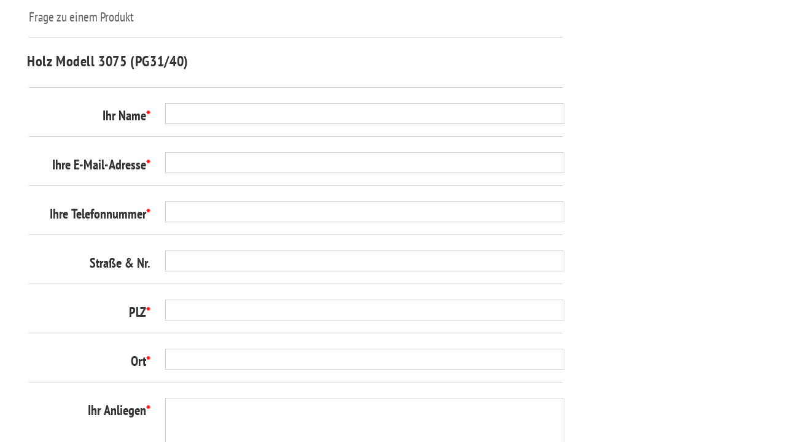

--- FILE ---
content_type: text/html; charset=utf-8
request_url: https://www.dierks-bauelemente.de/overlays/produktanfrage/Produkt/615
body_size: 3592
content:
<!DOCTYPE html>
<html lang="de" class="no-js">
<head>

<meta charset="utf-8">
<!-- 
	ProjektMOTOR GmbH - http://www.projektmotor.de

	This website is powered by TYPO3 - inspiring people to share!
	TYPO3 is a free open source Content Management Framework initially created by Kasper Skaarhoj and licensed under GNU/GPL.
	TYPO3 is copyright 1998-2026 of Kasper Skaarhoj. Extensions are copyright of their respective owners.
	Information and contribution at https://typo3.org/
-->



<title>Produktanfrage - Dierks Bauelemente</title>
<meta http-equiv="x-ua-compatible" content="IE=edge">
<meta name="generator" content="TYPO3 CMS">
<meta name="robots" content="noindex,nofollow">
<meta http-equiv="content-language" content="de">
<meta name="author" content="Dierks Bauelemente">
<meta name="viewport" content="width=device-width, initial-scale=1">
<meta name="description" content="Wir sind Ihr kompetenter Lieferant für Fenster und Türen aus Holz, Kunststoff und Aluminium – Fenster, Haustüren und Wintergärten von Dierks Bauelemente.">
<meta name="twitter:card" content="summary">
<meta name="charset" content="utf-8">
<meta name="copyright" content="2018">


<link rel="stylesheet" href="/typo3temp/assets/compressed/merged-0ccab26933bdb81f76ad935f0d895486-50a4ff73f4c89ffa1c97ca0c5ad5d588.css.1740584623.gz" media="all">
<link rel="stylesheet" href="/typo3temp/assets/compressed/merged-627e8ae482a569122679c3693665583d-2e2c2a7e4bea24127e44bfcd2d92e1bf.css.1739957404.gz" media="print">




<script src="/typo3temp/assets/compressed/merged-973ef4dd99b2ec0d4396d249289f136d-7f2a97abd249fb136ff7016286606b89.js.1739957404.gz"></script>



            <link rel="apple-touch-icon" sizes="57x57" href="/_assets/fdb573b4d23441f5a08a0612be58d43f/Images/favicons/apple-touch-icon-57x57.png">
            <link rel="apple-touch-icon" sizes="60x60" href="/_assets/fdb573b4d23441f5a08a0612be58d43f/Images/favicons/apple-touch-icon-60x60.png">
            <link rel="apple-touch-icon" sizes="72x72" href="/_assets/fdb573b4d23441f5a08a0612be58d43f/Images/favicons/apple-touch-icon-72x72.png">
            <link rel="apple-touch-icon" sizes="76x76" href="/_assets/fdb573b4d23441f5a08a0612be58d43f/Images/favicons/apple-touch-icon-76x76.png">
            <link rel="apple-touch-icon" sizes="114x114" href="/_assets/fdb573b4d23441f5a08a0612be58d43f/Images/favicons/apple-touch-icon-114x114.png">
            <link rel="apple-touch-icon" sizes="120x120" href="/_assets/fdb573b4d23441f5a08a0612be58d43f/Images/favicons/apple-touch-icon-120x120.png">
            <link rel="apple-touch-icon" sizes="144x144" href="/_assets/fdb573b4d23441f5a08a0612be58d43f/Images/favicons/apple-touch-icon-144x144.png">
            <link rel="apple-touch-icon" sizes="152x152" href="/_assets/fdb573b4d23441f5a08a0612be58d43f/Images/favicons/apple-touch-icon-152x152.png">
            <link rel="apple-touch-icon" sizes="180x180" href="/_assets/fdb573b4d23441f5a08a0612be58d43f/Images/favicons/apple-touch-icon-180x180.png">
            <link rel="icon" type="image/png" href="/_assets/fdb573b4d23441f5a08a0612be58d43f/Images/favicons/favicon-32x32.png" sizes="32x32">
            <link rel="icon" type="image/png" href="/_assets/fdb573b4d23441f5a08a0612be58d43f/Images/favicons/favicon-194x194.png" sizes="194x194">
            <link rel="icon" type="image/png" href="/_assets/fdb573b4d23441f5a08a0612be58d43f/Images/favicons/favicon-96x96.png" sizes="96x96">
            <link rel="icon" type="image/png" href="/_assets/fdb573b4d23441f5a08a0612be58d43f/Images/favicons/android-chrome-192x192.png" sizes="192x192">
            <link rel="icon" type="image/png" href="/_assets/fdb573b4d23441f5a08a0612be58d43f/Images/favicons/favicon-16x16.png" sizes="16x16">
            <link rel="manifest" href="/_assets/fdb573b4d23441f5a08a0612be58d43f/Images/favicons/manifest.json">
            <link rel="shortcut icon" href="/_assets/fdb573b4d23441f5a08a0612be58d43f/Images/favicons/favicon.ico">
            <meta name="apple-mobile-web-app-title" content="Dierks Bauelemente">
            <meta name="application-name" content="Dierks Bauelemente">
            <meta name="msapplication-TileColor" content="#ff000c">
            <meta name="msapplication-TileImage" content="/_assets/fdb573b4d23441f5a08a0612be58d43f/Images/favicons/mstile-144x144.png">
            <meta name="theme-color" content="#ff000c"><meta property="og:title" content="Produktanfrage"><meta property="og:site_name" content="Dierks Bauelemente"><meta property="og:type" content="website"><meta property="og:image" content="https://www.stoeckel-fenster.de/_assets/fdb573b4d23441f5a08a0612be58d43f/Partnerseiten/16_dierks/img/share-logo.png"><meta property="og:url" content="https://www.stoeckel-fenster.de/overlays/produktanfrage"><meta property="og:description" content="Wir sind Ihr kompetenter Lieferant für Fenster und Türen aus Holz, Kunststoff und Aluminium – Fenster, Haustüren und Wintergärten von Dierks Bauelemente."><meta property="og:locale" content="de"><meta property="og:street-address" content=""><meta property="og:locality" content=""><meta property="og:region" content=""><meta property="og:postral-code" content=""><meta property="og:country-name" content=""><meta property="og:email" content=""><meta property="og:phone_number" content=""><meta property="og:fax_number" content=""><meta property="fb:admins" content="" /><meta name="twitter:card" content="summary"><meta property="twitter:title" content="Produktanfrage"><meta property="twitter:image" content="https://www.stoeckel-fenster.de/_assets/fdb573b4d23441f5a08a0612be58d43f/Partnerseiten/16_dierks/img/share-logo.png"><meta property="twitter:url" content="https://www.stoeckel-fenster.de/overlays/produktanfrage"><meta property="twitter:description" content="Wir sind Ihr kompetenter Lieferant für Fenster und Türen aus Holz, Kunststoff und Aluminium – Fenster, Haustüren und Wintergärten von Dierks Bauelemente."><meta name="twitter:site" content="@TWIITER-Account">
<link rel="canonical" href="https://www.dierks-bauelemente.de/overlays/produktanfrage/Produkt/79?cHash=1a354ed3ec146f07dae4f10617618e63"/>

</head>
<body id="uid1424" class="dierks iframe">

	<section id="content">
		<div class="container">
			<div class="row">
				<div class="col-md-9" role="main">
					<!--TYPO3SEARCH_begin-->
					
<div id="c4244" class="frame frame-default frame-type-powermail_pi1 frame-layout-0"><div class="tx-powermail"><div class="powermail_message powermail_message_error"></div><form data-validate="html5" enctype="multipart/form-data" method="post" name="field" class="powermail_form powermail_form_10 form-horizontal  " action="/overlays/produktanfrage?tx_powermail_pi1%5Baction%5D=checkCreate&amp;tx_powermail_pi1%5Bcontroller%5D=Form&amp;cHash=ad47f32d7f08dd65db2db0d57edfa649"><div><input type="hidden" name="tx_powermail_pi1[__referrer][@extension]" value="Powermail" /><input type="hidden" name="tx_powermail_pi1[__referrer][@controller]" value="Form" /><input type="hidden" name="tx_powermail_pi1[__referrer][@action]" value="form" /><input type="hidden" name="tx_powermail_pi1[__referrer][arguments]" value="YTowOnt919b9ebb6e2b50c7afc65d53238c4ba6c08d8eb4f" /><input type="hidden" name="tx_powermail_pi1[__referrer][@request]" value="{&quot;@extension&quot;:&quot;Powermail&quot;,&quot;@controller&quot;:&quot;Form&quot;,&quot;@action&quot;:&quot;form&quot;}f26559e963bd052f234e13479352573184ab7ad9" /><input type="hidden" name="tx_powermail_pi1[__trustedProperties]" value="{&quot;field&quot;:{&quot;ihrname&quot;:1,&quot;ihree_mail_adresse&quot;:1,&quot;ihretelefonnummer&quot;:1,&quot;strasse&quot;:1,&quot;plz&quot;:1,&quot;ort&quot;:1,&quot;ihranliegen&quot;:1,&quot;datenschutz&quot;:[1],&quot;__hp&quot;:1},&quot;powermail_fieldwrap_193&quot;:1,&quot;mail&quot;:{&quot;form&quot;:1}}e827bf6694df357950bb9f9e36a6e234ac1e7819" /></div><h3 class="hidden">Produktanfrage-Formular</h3><fieldset class="powermail_fieldset powermail_fieldset_14 "><legend class="powermail_legend">Frage zu einem Produkt</legend><hr><div id="powermail_fieldwrap_188" class="form-group powermail_fieldwrap powermail_fieldwrap_typoscript powermail_fieldwrap_188 "><div class="col-sm-12">

        

            
                <h3>Holz Modell 3075 (PG31/40)</h3>
                <input type="hidden" name="tx_powermail_pi1[field][produkte][anfrage]" value="Holz Modell 3075 (PG31/40)">
            
        
    
</div></div><hr><div id="powermail_fieldwrap_189" class="form-group powermail_fieldwrap powermail_fieldwrap_input powermail_fieldwrap_189  has-feedback"><label for="powermail_field_ihrname" class="col-sm-3 control-label powermail_label" title="">
        Ihr Name<span class="mandatory">*</span></label><div class="col-sm-9"><input required="required" aria-required="true" class="form-control powermail_field powermail_input " id="powermail_field_ihrname" type="text" name="tx_powermail_pi1[field][ihrname]" value="" /></div></div><hr><div id="powermail_fieldwrap_190" class="form-group powermail_fieldwrap powermail_fieldwrap_input powermail_fieldwrap_190  has-feedback"><label for="powermail_field_ihree_mail_adresse" class="col-sm-3 control-label powermail_label" title="">
        Ihre E-Mail-Adresse<span class="mandatory">*</span></label><div class="col-sm-9"><input required="required" aria-required="true" class="form-control powermail_field powermail_input " id="powermail_field_ihree_mail_adresse" type="email" name="tx_powermail_pi1[field][ihree_mail_adresse]" value="" /></div></div><hr><div id="powermail_fieldwrap_253" class="form-group powermail_fieldwrap powermail_fieldwrap_input powermail_fieldwrap_253  has-feedback"><label for="powermail_field_ihretelefonnummer" class="col-sm-3 control-label powermail_label" title="">
        Ihre Telefonnummer<span class="mandatory">*</span></label><div class="col-sm-9"><input required="required" aria-required="true" class="form-control powermail_field powermail_input " id="powermail_field_ihretelefonnummer" type="text" name="tx_powermail_pi1[field][ihretelefonnummer]" value="" /></div></div><hr><div id="powermail_fieldwrap_195" class="form-group powermail_fieldwrap powermail_fieldwrap_input powermail_fieldwrap_195  "><label for="powermail_field_strasse" class="col-sm-3 control-label powermail_label" title="">
        Straße &amp; Nr.
	</label><div class="col-sm-9"><input class="form-control powermail_field powermail_input " id="powermail_field_strasse" type="text" name="tx_powermail_pi1[field][strasse]" value="" /></div></div><hr><div id="powermail_fieldwrap_196" class="form-group powermail_fieldwrap powermail_fieldwrap_input powermail_fieldwrap_196  has-feedback"><label for="powermail_field_plz" class="col-sm-3 control-label powermail_label" title="">
        PLZ<span class="mandatory">*</span></label><div class="col-sm-9"><input required="required" aria-required="true" class="form-control powermail_field powermail_input " id="powermail_field_plz" type="text" name="tx_powermail_pi1[field][plz]" value="" /></div></div><hr><div id="powermail_fieldwrap_197" class="form-group powermail_fieldwrap powermail_fieldwrap_input powermail_fieldwrap_197  has-feedback"><label for="powermail_field_ort" class="col-sm-3 control-label powermail_label" title="">
        Ort<span class="mandatory">*</span></label><div class="col-sm-9"><input required="required" aria-required="true" class="form-control powermail_field powermail_input " id="powermail_field_ort" type="text" name="tx_powermail_pi1[field][ort]" value="" /></div></div><hr><div id="powermail_fieldwrap_191" class="form-group powermail_fieldwrap powermail_fieldwrap_textarea powermail_fieldwrap_191  has-feedback"><label for="powermail_field_ihranliegen" class="col-sm-3 control-label powermail_label" title="">
		Ihr Anliegen<span class="mandatory">*</span></label><div class="col-sm-9"><textarea required="required" aria-required="true" rows="5" cols="20" class="form-control powermail_field powermail_textarea " id="powermail_field_ihranliegen" name="tx_powermail_pi1[field][ihranliegen]"></textarea></div></div><hr><div id="powermail_fieldwrap_192" class="form-group powermail_fieldwrap powermail_fieldwrap_check powermail_fieldwrap_192 "><label class="col-sm-3 control-label" title="">
			Datenschutz<span class="mandatory">*</span></label><div class="col-sm-9 powermail_check_outer "><div class="checkbox powermail_check_inner powermail_check_inner_1"><label for="powermail_field_datenschutz_1"><input type="hidden" name="tx_powermail_pi1[field][datenschutz]" value="" /><input required="required" aria-required="true" class="powermail_checkbox powermail_checkbox_192" id="powermail_field_datenschutz_1" type="checkbox" name="tx_powermail_pi1[field][datenschutz][]" value="Der Datenverarbeitung wurde zugestimmt." />Damit Ihre Anfrage beantwortet werden kann, müssen Ihre Daten gemäß der Datenschutzerklärung gespeichert und verarbeitet werden. Die Verarbeitung erfolgt ausschließlich zum Zweck der Bearbeitung Ihres Anliegens. Hiermit stimmen Sie dem ausdrücklich zu.
					</label></div></div></div><div id="powermail_fieldwrap_193" class="form-group powermail_fieldwrap powermail_fieldwrap_submit powermail_fieldwrap_193 "><div class="col-xs-12" style="text-align:right;"><input class="btn btn-success powermail_field powermail_submit" type="submit" value="Anfrage abschicken" name="tx_powermail_pi1[powermail_fieldwrap_193]" /></div></div></fieldset><input class="powermail_form_uid" type="hidden" name="tx_powermail_pi1[mail][form]" value="10" /><div style="margin-left: -99999px; position: absolute;"><label for="powermail_emailaddress_10">
			Bitte dieses Feld NICHT ausfüllen!
		</label><input autocomplete="new-powermail-hp" id="powermail_emailaddress_10" type="text" name="tx_powermail_pi1[field][__hp]" value="" /></div></form></div>
</div>


					<!--TYPO3SEARCH_end-->
				</div>
			</div>
		</div>
	</section>
<script src="/typo3temp/assets/compressed/merged-ed8270b3ac88cb99b22f9059055391ae-addb4ffa21b564d6c84a9f6c98a1b445.js.1739957404.gz"></script>

<script src="/typo3temp/assets/compressed/merged-f03e27848401f012111c54d163136f61-e16462e1d5b56d74d60f985654c17ec9.js.1739958017.gz"></script>
<script src="/typo3temp/assets/compressed/Form.min-db36def7f551f5efb8fd2facbc4e5cbd.js.1754324892.gz" defer="defer"></script>
<script src="/typo3temp/assets/compressed/powermail-morestep-extension-6c8c5a2481c49be9352400c074b371d9.js.1739957404.gz" defer="defer"></script>

<script>
/*<![CDATA[*/
/*TS_inlineFooterJSint*/


/*]]>*/
</script>


</body>
</html>

--- FILE ---
content_type: text/css; charset=utf-8
request_url: https://www.dierks-bauelemente.de/typo3temp/assets/compressed/merged-0ccab26933bdb81f76ad935f0d895486-50a4ff73f4c89ffa1c97ca0c5ad5d588.css.1740584623.gz
body_size: 24740
content:
.ce-align-left{text-align:left;}.ce-align-center{text-align:center;}.ce-align-right{text-align:right;}.ce-table td,.ce-table th{vertical-align:top;}.ce-textpic,.ce-image,.ce-nowrap .ce-bodytext,.ce-gallery,.ce-row,.ce-uploads li,.ce-uploads div{overflow:hidden;}.ce-left .ce-gallery,.ce-column{float:left;}.ce-center .ce-outer{position:relative;float:right;right:50%;}.ce-center .ce-inner{position:relative;float:right;right:-50%;}.ce-right .ce-gallery{float:right;}.ce-gallery figure{display:table;margin:0;}.ce-gallery figcaption{display:table-caption;caption-side:bottom;}.ce-gallery img{display:block;}.ce-gallery iframe{border-width:0;}.ce-border img,.ce-border iframe{border:1px solid #d0d0d0;padding:0px;}.ce-intext.ce-right .ce-gallery,.ce-intext.ce-left .ce-gallery,.ce-above .ce-gallery{margin-bottom:20px;}.ce-image .ce-gallery{margin-bottom:0;}.ce-intext.ce-right .ce-gallery{margin-left:20px;}.ce-intext.ce-left .ce-gallery{margin-right:20px;}.ce-below .ce-gallery{margin-top:20px;}.ce-column{margin-right:20px;}.ce-column:last-child{margin-right:0;}.ce-row{margin-bottom:0px;}.ce-row:last-child{margin-bottom:0;}.ce-above .ce-bodytext{clear:both;}.ce-intext.ce-left ol,.ce-intext.ce-left ul{padding-left:40px;overflow:auto;}.ce-headline-left{text-align:left;}.ce-headline-center{text-align:center;}.ce-headline-right{text-align:right;}.ce-uploads{margin:0;padding:0;}.ce-uploads li{list-style:none outside none;margin:1em 0;}.ce-uploads img{float:left;padding-right:1em;vertical-align:top;}.ce-uploads span{display:block;}.ce-table{width:100%;max-width:100%;}.ce-table th,.ce-table td{padding:0.5em 0.75em;vertical-align:top;}.ce-table thead th{border-bottom:2px solid #dadada;}.ce-table th,.ce-table td{border-top:1px solid #dadada;}.ce-table-striped tbody tr:nth-of-type(odd){background-color:rgba(0,0,0,.05);}.ce-table-bordered th,.ce-table-bordered td{border:1px solid #dadada;}.frame-space-before-extra-small{margin-top:1em;}.frame-space-before-small{margin-top:2em;}.frame-space-before-medium{margin-top:3em;}.frame-space-before-large{margin-top:4em;}.frame-space-before-extra-large{margin-top:5em;}.frame-space-after-extra-small{margin-bottom:1em;}.frame-space-after-small{margin-bottom:2em;}.frame-space-after-medium{margin-bottom:3em;}.frame-space-after-large{margin-bottom:4em;}.frame-space-after-extra-large{margin-bottom:5em;}.frame-ruler-before:before{content:'';display:block;border-top:1px solid rgba(0,0,0,0.25);margin-bottom:2em;}.frame-ruler-after:after{content:'';display:block;border-bottom:1px solid rgba(0,0,0,0.25);margin-top:2em;}.frame-indent{margin-left:15%;margin-right:15%;}.frame-indent-left{margin-left:33%;}.frame-indent-right{margin-right:33%;}.cookie-button:hover{color:#fff !important;background-color:#ff000c !important;border-color:#ff000c !important;}.shariff:after,.shariff:before{content:" ";display:table}.shariff:after{clear:both}.shariff ul{padding:0;margin:0;list-style:none}.shariff li{overflow:hidden}.shariff li,.shariff li a{height:35px;-webkit-box-sizing:border-box;box-sizing:border-box}.shariff li a{color:#fff;position:relative;display:block;text-decoration:none}.shariff li .share_count,.shariff li .share_text{font-family:Arial,Helvetica,sans-serif;font-size:12px;vertical-align:middle;line-height:35px}.shariff li .fab,.shariff li .far,.shariff li .fas{width:35px;line-height:35px;text-align:center;vertical-align:middle}.shariff li .share_count{padding:0 8px;height:33px;position:absolute;top:1px;right:1px}.shariff .orientation-horizontal li{-webkit-box-flex:1}.shariff .orientation-horizontal .info{-webkit-box-flex:0}.shariff .orientation-horizontal{display:-webkit-box;display:-ms-flexbox;display:flex;-ms-flex-wrap:wrap;flex-wrap:wrap}.shariff .orientation-horizontal li{float:left;-webkit-box-flex:0;-ms-flex:none;flex:none;width:35px;margin-right:3%;margin-bottom:10px}.shariff .orientation-horizontal li:last-child{margin-right:0}.shariff .orientation-horizontal li .share_text{display:block;text-indent:-9999px;padding-left:3px}.shariff .orientation-horizontal li .share_count{display:none}.shariff .theme-grey .shariff-button a{background-color:#b0b0b0}.shariff .theme-grey .shariff-button .share_count{background-color:#ccc;color:#333}.shariff .theme-white .shariff-button{border:1px solid #ddd}.shariff .theme-white .shariff-button a{background-color:#fff}.shariff .theme-white .shariff-button a:hover{background-color:#eee}.shariff .theme-white .shariff-button .share_count{background-color:#fff;color:#999}.shariff .orientation-vertical.button-style-icon{min-width:35px}.shariff .orientation-vertical.button-style-icon-count{min-width:80px}.shariff .orientation-vertical.button-style-standard{min-width:110px}.shariff .orientation-vertical li{display:block;width:100%;margin:5px 0}.shariff .orientation-vertical.button-style-icon-count li .share_count,.shariff .orientation-vertical.button-style-standard li .share_count{width:24px;text-align:right}@media only screen and (min-width:360px){.shariff .orientation-horizontal li{margin-right:1.8%}.shariff .orientation-horizontal.button-style-icon-count li,.shariff .orientation-horizontal.button-style-standard li{min-width:80px}.shariff .orientation-horizontal.button-style-icon-count li .share_count,.shariff .orientation-horizontal.button-style-standard li .share_count{display:block}.shariff .orientation-horizontal.button-style-standard li{width:auto;-webkit-box-flex:1;-ms-flex:1 0 auto;flex:1 0 auto}.shariff .orientation-horizontal.button-style-standard.shariff-col-1 li,.shariff .orientation-horizontal.button-style-standard.shariff-col-2 li{min-width:110px;max-width:160px}.shariff .orientation-horizontal.button-style-standard.shariff-col-1 li .share_text,.shariff .orientation-horizontal.button-style-standard.shariff-col-2 li .share_text{text-indent:0;display:inline}.shariff .orientation-horizontal.button-style-standard.shariff-col-5 li,.shariff .orientation-horizontal.button-style-standard.shariff-col-6 li{-webkit-box-flex:0;-ms-flex:none;flex:none}}@media only screen and (min-width:640px){.shariff .orientation-horizontal.button-style-standard.shariff-col-3 li{min-width:110px;max-width:160px}.shariff .orientation-horizontal.button-style-standard.shariff-col-3 li .share_text{text-indent:0;display:inline}}@media only screen and (min-width:768px){.shariff .orientation-horizontal.button-style-standard li{min-width:110px;max-width:160px}.shariff .orientation-horizontal.button-style-standard li .share_text{text-indent:0;display:inline}.shariff .orientation-horizontal.button-style-standard.shariff-col-5 li,.shariff .orientation-horizontal.button-style-standard.shariff-col-6 li{-webkit-box-flex:1;-ms-flex:1 0 auto;flex:1 0 auto}}@media only screen and (min-width:1024px){.shariff li,.shariff li a{height:30px}.shariff li .fab,.shariff li .far,.shariff li .fas{width:30px;line-height:30px}.shariff li .share_count,.shariff li .share_text{line-height:30px}.shariff li .share_count{height:28px}}.shariff .addthis a{background-color:#f8694d}.shariff .addthis a:hover{background-color:#f75b44}.shariff .addthis .fa-plus{font-size:14px}.shariff .addthis .share_count{color:#f8694d;background-color:#f1b8b0}.shariff .theme-white .addthis a{color:#f8694d}@media only screen and (min-width:600px){.shariff .addthis .fa-plus{font-size:14px;position:relative;top:1px}}.shariff .buffer a{background-color:#3a3a3a}.shariff .buffer a:hover{background-color:#555}.shariff .buffer .fa-buffer{font-size:22px}.shariff .buffer .share_count{color:#3a3a3a;background-color:#ddd}.shariff .theme-white .buffer a{color:#3a3a3a}@media only screen and (min-width:600px){.shariff .buffer .fa-buffer{font-size:19px;position:relative;top:1px}}.shariff .diaspora a{background-color:#999}.shariff .diaspora a:hover{background-color:#b3b3b3}.shariff .diaspora .fa-times-circle{font-size:17px}.shariff .theme-white .diaspora a{color:#999}@media only screen and (min-width:600px){.shariff .diaspora .fa-times-circle{font-size:16px}}.shariff .facebook a{background-color:#3b5998}.shariff .facebook a:hover{background-color:#4273c8}.shariff .facebook .fa-facebook-f{font-size:22px}.shariff .facebook .share_count{color:#183a75;background-color:#99adcf}.shariff .theme-white .facebook a{color:#3b5998}@media only screen and (min-width:600px){.shariff .facebook .fa-facebook-f{font-size:19px}}.shariff .flattr a{background-color:#7ea352}.shariff .flattr a:hover{background-color:#f67c1a}.shariff .flattr a:hover .share_count{color:#d56308;background-color:#fab47c}.shariff .flattr .fa-money-bill-alt{font-size:22px}.shariff .flattr .share_count{color:#648141;background-color:#b0c893}.shariff .theme-white .flattr a{color:#f67c1a}@media only screen and (min-width:600px){.shariff .flattr .fa-money-bill-alt{font-size:19px}}.shariff .flipboard a{background-color:#e12828}.shariff .flipboard a:hover{background-color:#ff2e2e}.shariff .flipboard .fa-flipboard{font-size:22px}.shariff .theme-white .flipboard a{color:#e12828}@media only screen and (min-width:600px){.shariff .flipboard .fa-flipboard{font-size:19px}}.shariff .info{border:1px solid #ccc}.shariff .info a{color:#666;background-color:#fff}.shariff .info a:hover{background-color:#efefef}.shariff .info .fa-info{font-size:20px;width:33px}.shariff .info .share_text{display:block!important;text-indent:-9999px!important}.shariff .theme-grey .info a{background-color:#fff}.shariff .theme-grey .info a:hover{background-color:#efefef}.shariff .orientation-vertical .info{width:35px;float:right}@media only screen and (min-width:360px){.shariff .orientation-horizontal .info{-webkit-box-flex:0!important;-ms-flex:none!important;flex:none!important;width:35px;min-width:35px!important}}@media only screen and (min-width:1024px){.shariff .info .fa-info{font-size:16px;width:23px}.shariff .orientation-horizontal .info{width:25px;min-width:25px!important}.shariff .orientation-vertical .info{width:25px}}.shariff .linkedin a{background-color:#0077b5}.shariff .linkedin a:hover{background-color:#0369a0}.shariff .linkedin .fa-linkedin-in{font-size:22px}.shariff .linkedin .share_count{color:#004785;background-color:#33aae8}.shariff .theme-white .linkedin a{color:#0077b5}@media only screen and (min-width:600px){.shariff .linkedin .fa-linkedin-in{font-size:19px}}.shariff .mail a{background-color:#999}.shariff .mail a:hover{background-color:#a8a8a8}.shariff .mail .fa-envelope{font-size:21px}.shariff .theme-white .mail a{color:#999}@media only screen and (min-width:600px){.shariff .mail .fa-envelope{font-size:18px}}.shariff .print a{background-color:#999}.shariff .print a:hover{background-color:#a8a8a8}.shariff .print .fa-print{font-size:21px}.shariff .theme-white .print a{color:#999}@media only screen and (min-width:600px){.shariff .print .fa-print{font-size:18px}}.shariff .pinterest a{background-color:#bd081c}.shariff .pinterest a:hover{background-color:#d50920}.shariff .pinterest .fa-pinterest-p{font-size:22px}.shariff .pinterest .share_count{color:#a31601;background-color:#eda79d}.shariff .theme-white .pinterest a{color:#bd081c}@media only screen and (min-width:600px){.shariff .pinterest .fa-pinterest-p{font-size:19px;position:relative;top:1px}}.shariff .pocket a{background-color:#ef4056}.shariff .pocket a:hover{background-color:#ff5066}.shariff .pocket .fa-get-pocket{font-size:22px}.shariff .theme-white .pocket a{color:#ef4056}@media only screen and (min-width:600px){.shariff .pocket .fa-get-pocket{font-size:19px}}.shariff .reddit a{background-color:#ff4500}.shariff .reddit a:hover{background-color:#ff6a33}.shariff .reddit .fa-reddit{font-size:17px}.shariff .theme-white .reddit a{color:#ff4500}@media only screen and (min-width:600px){.shariff .reddit .fa-reddit{font-size:16px}}.shariff .stumbleupon a{background-color:#eb4924}.shariff .stumbleupon a:hover{background-color:#ef7053}.shariff .stumbleupon .fa-stumbleupon{font-size:17px}.shariff .theme-white .stumbleupon a{color:#eb4924}@media only screen and (min-width:600px){.shariff .stumbleupon .fa-stumbleupon{font-size:16px}}.shariff .twitter a{background-color:#55acee}.shariff .twitter a:hover{background-color:#32bbf5}.shariff .twitter .fa-twitter{font-size:28px}.shariff .twitter .share_count{color:#0174a4;background-color:#96d4ee}.shariff .theme-white .twitter a{color:#55acee}@media only screen and (min-width:600px){.shariff .twitter .fa-twitter{font-size:24px}}.shariff .whatsapp a{background-color:#5cbe4a}.shariff .whatsapp a:hover{background-color:#34af23}.shariff .whatsapp .fa-whatsapp{font-size:28px}.shariff .theme-white .whatsapp a{color:#5cbe4a}@media only screen and (min-width:600px){.shariff .whatsapp .fa-whatsapp{font-size:22px}}.shariff .xing a{background-color:#126567}.shariff .xing a:hover{background-color:#29888a}.shariff .xing .fa-xing{font-size:22px}.shariff .xing .share_count{color:#15686a;background-color:#4fa5a7}.shariff .theme-white .xing a{color:#126567}@media only screen and (min-width:600px){.shariff .xing .fa-xing{font-size:19px}}.shariff .tumblr a{background-color:#36465d}.shariff .tumblr a:hover{background-color:#44546b}.shariff .tumblr .fa-tumblr{font-size:28px}.shariff .theme-white .tumblr a{color:#5cbe4a}@media only screen and (min-width:600px){.shariff .tumblr .fa-tumblr{font-size:22px}}.shariff .threema a{background-color:#333}.shariff .threema a:hover{background-color:#1f1f1f}.shariff .threema .fa-lock{font-size:28px}.shariff .theme-white .threema a{color:#333}@media only screen and (min-width:600px){.shariff .threema .fa-lock{font-size:22px}}.shariff .weibo a{background-color:#f56770}.shariff .weibo a:hover{background-color:#fa7f8a}.shariff .weibo .fa-weibo{font-size:28px}.shariff .weibo .share_count{color:#0174a4;background-color:#f56770}.shariff .theme-white .weibo a{color:#f56770}@media only screen and (min-width:600px){.shariff .weibo .fa-weibo{font-size:24px}}.shariff .tencent-weibo a{background-color:#26ace0}.shariff .tencent-weibo a:hover{background-color:#38bbeb}.shariff .tencent-weibo .fa-tencent-weibo{font-size:28px}.shariff .tencent-weibo .share_count{color:#0174a4;background-color:#26ace0}.shariff .theme-white .tencent-weibo a{color:#26ace0}@media only screen and (min-width:600px){.shariff .tencent-weibo .fa-tencent-weibo{font-size:24px}}.shariff .telegram a{background-color:#08c}.shariff .telegram a:hover{background-color:#007dbb}.shariff .telegram .fa-telegram{font-size:28px}.shariff .theme-white .telegram a{color:#08c}@media only screen and (min-width:600px){.shariff .telegram .fa-telegram{font-size:22px}}.shariff .qzone a{background-color:#2b82d9}.shariff .qzone a:hover{background-color:#398fe6}.shariff .qzone .fa-qq{font-size:28px}.shariff .qzone .share_count{color:#0174a4;background-color:#2b82d9}.shariff .theme-white .qzone a{color:#2b82d9}@media only screen and (min-width:600px){.shariff .qzone .fa-qq{font-size:24px}}.shariff .vk a{background-color:#5d7fa4}.shariff .vk a:hover{background-color:#678eb4}.shariff .vk .fa-vk{font-size:22px}.shariff .vk .share_count{color:#55677d;background-color:#fff}.shariff .theme-white .vk a{color:#3b5998}@media only screen and (min-width:600px){.shariff .vk .fa-vk{font-size:19px}}article,aside,details,figcaption,figure,footer,header,main,nav,section,summary{display:block;}audio,canvas,progress,video{display:inline-block;vertical-align:baseline;}audio:not([controls]){display:none;height:0;}[hidden],template{display:none;}html{font-family:sans-serif;-webkit-text-size-adjust:100%;-ms-text-size-adjust:100%;}body{margin:0;}a{background:transparent;}a:active,a:hover{outline:0;}abbr[title]{border-bottom:1px dotted;}b,strong{font-weight:bold;}dfn{font-style:italic;}h1{font-size:2em;margin:0.67em 0;}mark{background:#ff0;color:#000;}small{font-size:80%;}sub,sup{font-size:75%;line-height:0;position:relative;vertical-align:baseline;}sup{top:-0.5em;}sub{bottom:-0.25em;}img{border:0;}svg:not(:root){overflow:hidden;}figure{margin:1em 40px;}hr{-moz-box-sizing:content-box;box-sizing:content-box;height:0;}pre{overflow:auto;}code,kbd,pre,samp{font-family:monospace,monospace;font-size:1em;}button,input,optgroup,select,textarea{color:inherit;font:inherit;margin:0;}button{overflow:visible;}button,select{text-transform:none;}button,html input[type="button"],input[type="reset"],input[type="submit"]{-webkit-appearance:button;cursor:pointer;}button[disabled],html input[disabled]{cursor:default;}button::-moz-focus-inner,input::-moz-focus-inner{border:0;padding:0;}input{line-height:normal;}input[type="checkbox"],input[type="radio"]{box-sizing:border-box;padding:0;}input[type="number"]::-webkit-inner-spin-button,input[type="number"]::-webkit-outer-spin-button{height:auto;}input[type="search"]{-webkit-appearance:textfield;-moz-box-sizing:content-box;-webkit-box-sizing:content-box;box-sizing:content-box;}input[type="search"]::-webkit-search-cancel-button,input[type="search"]::-webkit-search-decoration{-webkit-appearance:none;}fieldset{border:1px solid #c0c0c0;margin:0 2px;padding:0.35em 0.625em 0.75em;}legend{border:0;padding:0;}textarea{overflow:auto;}optgroup{font-weight:bold;}table{border-collapse:collapse;border-spacing:0;}td,th{padding:0;}.pull-right{float:right;}.pull-left{float:left;}*{-webkit-box-sizing:border-box;-moz-box-sizing:border-box;box-sizing:border-box;}*:before,*:after{-webkit-box-sizing:border-box;-moz-box-sizing:border-box;box-sizing:border-box;}html{font-size:10px;-webkit-tap-highlight-color:transparent;}body{font-family:"PT Sans Narrow",Verdana,Arial,sans-serif;font-size:22px;line-height:1.2;color:#333333;background-color:#ececec;}input,button,select,textarea{font-family:inherit;font-size:inherit;line-height:inherit;}a{color:#ff000c;text-decoration:none;}a:hover,a:focus{color:#ff000c;text-decoration:underline;}a:focus{outline:thin dotted;outline:5px auto -webkit-focus-ring-color;outline-offset:-2px;}figure{margin:0;}img{vertical-align:middle;}.img-responsive{display:block;max-width:100%;height:auto;}.img-rounded{border-radius:6px;}.img-thumbnail{padding:4px;line-height:1.428571429;background-color:#ececec;border:1px solid #ddd;border-radius:0;-webkit-transition:all 0.2s ease-in-out;-o-transition:all 0.2s ease-in-out;transition:all 0.2s ease-in-out;display:inline-block;max-width:100%;height:auto;}.img-circle{border-radius:50%;}hr{margin-top:20px;margin-bottom:25px;border:0;border-top:1px solid #d0d0d0;}.sr-only{position:absolute;width:1px;height:1px;margin:-1px;padding:0;overflow:hidden;clip:rect(0,0,0,0);border:0;}.sr-only-focusable:active,.sr-only-focusable:focus{position:static;width:auto;height:auto;margin:0;overflow:visible;clip:auto;}[role="button"]{cursor:pointer;}a:hover,a:focus{outline:none;}img{max-width:100%;height:auto;}h1,h2,h3,h4,h5,h6,.h1,.h2,.h3,.h4,.h5,.h6{font-family:inherit;font-weight:normal;line-height:1.1;color:#333333;}h1 small,h1 .small,h2 small,h2 .small,h3 small,h3 .small,h4 small,h4 .small,h5 small,h5 .small,h6 small,h6 .small,.h1 small,.h1 .small,.h2 small,.h2 .small,.h3 small,.h3 .small,.h4 small,.h4 .small,.h5 small,.h5 .small,.h6 small,.h6 .small{font-weight:normal;line-height:1;color:#d0d0d0;}h1,.h1,h2,.h2,h3,.h3{margin-top:20px;margin-bottom:10px;}h1 small,h1 .small,.h1 small,.h1 .small,h2 small,h2 .small,.h2 small,.h2 .small,h3 small,h3 .small,.h3 small,.h3 .small{font-size:65%;}h4,.h4,h5,.h5,h6,.h6{margin-top:10px;margin-bottom:10px;}h4 small,h4 .small,.h4 small,.h4 .small,h5 small,h5 .small,.h5 small,.h5 .small,h6 small,h6 .small,.h6 small,.h6 .small{font-size:75%;}h1,.h1{font-size:24px;}h2,.h2{font-size:24px;}h3,.h3{font-size:18px;}h4,.h4{font-size:14px;}h5,.h5{font-size:14px;}h6,.h6{font-size:14px;}p{margin:0 0 10px;}.lead{margin-bottom:20px;font-size:16px;font-weight:300;line-height:1.4;}@media (min-width:768px){.lead{font-size:21px;}}small,.small{font-size:85%;}mark,.mark{background-color:#fcf8e3;padding:.2em;}.text-left,h1.ausrichtung-links,h2.ausrichtung-links,h3.ausrichtung-links,h4.ausrichtung-links,p.ausrichtung-links,th.ausrichtung-links,td.ausrichtung-links{text-align:left;}.text-right,h1.ausrichtung-rechts,h2.ausrichtung-rechts,h3.ausrichtung-rechts,h4.ausrichtung-rechts,p.ausrichtung-rechts,th.ausrichtung-rechts,td.ausrichtung-rechts{text-align:right;}.text-center,h1.ausrichtung-mittig,h2.ausrichtung-mittig,h3.ausrichtung-mittig,h4.ausrichtung-mittig,p.ausrichtung-mittig,th.ausrichtung-mittig,td.ausrichtung-mittig{text-align:center;}.text-justify{text-align:justify;}.text-nowrap{white-space:nowrap;}.text-lowercase{text-transform:lowercase;}.text-uppercase,.initialism{text-transform:uppercase;}.text-capitalize{text-transform:capitalize;}.text-muted{color:#d0d0d0;}.text-primary{color:#ff000c;}a.text-primary:hover{color:#cc000a;}.text-success{color:#3c763d;}a.text-success:hover{color:#2b542c;}.text-info{color:#31708f;}a.text-info:hover{color:#245269;}.text-warning{color:#8a6d3b;}a.text-warning:hover{color:#66512c;}.text-danger{color:#a94442;}a.text-danger:hover{color:#843534;}.bg-primary{color:#fff;}.bg-primary{background-color:#ff000c;}a.bg-primary:hover{background-color:#cc000a;}.bg-success{background-color:#dff0d8;}a.bg-success:hover{background-color:#c1e2b3;}.bg-info{background-color:#d9edf7;}a.bg-info:hover{background-color:#afd9ee;}.bg-warning{background-color:#fcf8e3;}a.bg-warning:hover{background-color:#f7ecb5;}.bg-danger{background-color:#f2dede;}a.bg-danger:hover{background-color:#e4b9b9;}.page-header{padding-bottom:9px;margin:40px 0 20px;border-bottom:1px solid #d0d0d0;}ul,ol{margin-top:0;margin-bottom:10px;}ul ul,ul ol,ol ul,ol ol{margin-bottom:0;}.list-unstyled{padding-left:0;list-style:none;}.list-inline{padding-left:0;list-style:none;margin-left:-5px;}.list-inline > li{display:inline-block;padding-left:5px;padding-right:5px;}dl{margin-top:0;margin-bottom:20px;}dt,dd{line-height:1.428571429;}dt{font-weight:bold;}dd{margin-left:0;}.dl-horizontal dd:before,.dl-horizontal dd:after{content:" ";display:table;}.dl-horizontal dd:after{clear:both;}@media (min-width:768px){.dl-horizontal dt{float:left;width:160px;clear:left;text-align:right;overflow:hidden;text-overflow:ellipsis;white-space:nowrap;}.dl-horizontal dd{margin-left:180px;}}abbr[title],abbr[data-original-title]{cursor:help;border-bottom:1px dotted #d0d0d0;}.initialism{font-size:90%;}blockquote{padding:10px 20px;margin:0 0 20px;border-left:5px solid #d0d0d0;}blockquote p:last-child,blockquote ul:last-child,blockquote ol:last-child{margin-bottom:0;}blockquote footer,blockquote small,blockquote .small{display:block;font-size:80%;line-height:1.428571429;color:#d0d0d0;}blockquote footer:before,blockquote small:before,blockquote .small:before{content:'\2014 \00A0';}.blockquote-reverse,blockquote.pull-right{padding-right:15px;padding-left:0;border-right:5px solid #d0d0d0;border-left:0;text-align:right;}.blockquote-reverse footer:before,.blockquote-reverse small:before,.blockquote-reverse .small:before,blockquote.pull-right footer:before,blockquote.pull-right small:before,blockquote.pull-right .small:before{content:'';}.blockquote-reverse footer:after,.blockquote-reverse small:after,.blockquote-reverse .small:after,blockquote.pull-right footer:after,blockquote.pull-right small:after,blockquote.pull-right .small:after{content:'\00A0 \2014';}address{margin-bottom:20px;font-style:normal;line-height:1.428571429;}h1,h2,h3,h4,h5,h6{font-family:inherit;margin-top:0;letter-spacing:0.025em;}h1{font-size:28px;margin-bottom:17px;font-weight:bold;}h2{font-size:28px;font-weight:bold;color:#333333;margin-bottom:17px;}h3{font-size:20px;font-weight:bold;color:#333333;margin-bottom:10px;}h4{font-size:14px;font-weight:bold;color:#333333;margin-bottom:10px;}h5,h6{font-size:14px;font-weight:bold;color:#333333;margin-bottom:3px;}p{letter-spacing:0.025em;margin-bottom:17px;}ul,ol{padding-left:15px;margin-bottom:17px;}ul li,ol li{letter-spacing:0.025em;}ul ul,ul ol,ol ul,ol ol{padding-left:30px;margin-top:5px;}ul.ohne-auszeichnung{list-style:none;padding-left:0;}ul.ohne-auszeichnung ul{padding-left:24px;}span.hervorheben{color:#ff000c;font-weight:bold;}.mandatory,span.text-rot{color:#ff000c;}span.text-gruen{color:#9cc27e;}.container{margin-right:auto;margin-left:auto;padding-left:12px;padding-right:12px;}.container:before,.container:after{content:" ";display:table;}.container:after{clear:both;}@media (min-width:768px){.container{width:750px;}}@media (min-width:992px){.container{width:970px;}}@media (min-width:1200px){.container{width:1170px;}}.container-fluid{margin-right:auto;margin-left:auto;padding-left:12px;padding-right:12px;}.container-fluid:before,.container-fluid:after{content:" ";display:table;}.container-fluid:after{clear:both;}.row{margin-left:-12px;margin-right:-12px;}.row:before,.row:after{content:" ";display:table;}.row:after{clear:both;}.col-xs-1,.col-sm-1,.col-md-1,.col-lg-1,.col-xs-2,.col-sm-2,.col-md-2,.col-lg-2,.col-xs-3,.col-sm-3,.col-md-3,.col-lg-3,.col-xs-4,.col-sm-4,.col-md-4,.col-lg-4,.col-xs-5,.col-sm-5,.col-md-5,.col-lg-5,.col-xs-6,.col-sm-6,.col-md-6,.col-lg-6,.col-xs-7,.col-sm-7,.col-md-7,.col-lg-7,.col-xs-8,.col-sm-8,.col-md-8,.col-lg-8,.col-xs-9,.col-sm-9,.col-md-9,.col-lg-9,.col-xs-10,.col-sm-10,.col-md-10,.col-lg-10,.col-xs-11,.col-sm-11,.col-md-11,.col-lg-11,.col-xs-12,.col-sm-12,.col-md-12,.col-lg-12{position:relative;min-height:1px;padding-left:12px;padding-right:12px;}.col-xs-1,.col-xs-2,.col-xs-3,.col-xs-4,.col-xs-5,.col-xs-6,.col-xs-7,.col-xs-8,.col-xs-9,.col-xs-10,.col-xs-11,.col-xs-12{float:left;}.col-xs-1{width:8.3333333333%;}.col-xs-2{width:16.6666666667%;}.col-xs-3{width:25%;}.col-xs-4{width:33.3333333333%;}.col-xs-5{width:41.6666666667%;}.col-xs-6{width:50%;}.col-xs-7{width:58.3333333333%;}.col-xs-8{width:66.6666666667%;}.col-xs-9{width:75%;}.col-xs-10{width:83.3333333333%;}.col-xs-11{width:91.6666666667%;}.col-xs-12{width:100%;}.col-xs-pull-0{right:auto;}.col-xs-pull-1{right:8.3333333333%;}.col-xs-pull-2{right:16.6666666667%;}.col-xs-pull-3{right:25%;}.col-xs-pull-4{right:33.3333333333%;}.col-xs-pull-5{right:41.6666666667%;}.col-xs-pull-6{right:50%;}.col-xs-pull-7{right:58.3333333333%;}.col-xs-pull-8{right:66.6666666667%;}.col-xs-pull-9{right:75%;}.col-xs-pull-10{right:83.3333333333%;}.col-xs-pull-11{right:91.6666666667%;}.col-xs-pull-12{right:100%;}.col-xs-push-0{left:auto;}.col-xs-push-1{left:8.3333333333%;}.col-xs-push-2{left:16.6666666667%;}.col-xs-push-3{left:25%;}.col-xs-push-4{left:33.3333333333%;}.col-xs-push-5{left:41.6666666667%;}.col-xs-push-6{left:50%;}.col-xs-push-7{left:58.3333333333%;}.col-xs-push-8{left:66.6666666667%;}.col-xs-push-9{left:75%;}.col-xs-push-10{left:83.3333333333%;}.col-xs-push-11{left:91.6666666667%;}.col-xs-push-12{left:100%;}.col-xs-offset-0{margin-left:0;}.col-xs-offset-1{margin-left:8.3333333333%;}.col-xs-offset-2{margin-left:16.6666666667%;}.col-xs-offset-3{margin-left:25%;}.col-xs-offset-4{margin-left:33.3333333333%;}.col-xs-offset-5{margin-left:41.6666666667%;}.col-xs-offset-6{margin-left:50%;}.col-xs-offset-7{margin-left:58.3333333333%;}.col-xs-offset-8{margin-left:66.6666666667%;}.col-xs-offset-9{margin-left:75%;}.col-xs-offset-10{margin-left:83.3333333333%;}.col-xs-offset-11{margin-left:91.6666666667%;}.col-xs-offset-12{margin-left:100%;}@media (min-width:768px){.col-sm-1,.col-sm-2,.col-sm-3,.col-sm-4,.col-sm-5,.col-sm-6,.col-sm-7,.col-sm-8,.col-sm-9,.col-sm-10,.col-sm-11,.col-sm-12{float:left;}.col-sm-1{width:8.3333333333%;}.col-sm-2{width:16.6666666667%;}.col-sm-3{width:25%;}.col-sm-4{width:33.3333333333%;}.col-sm-5{width:41.6666666667%;}.col-sm-6{width:50%;}.col-sm-7{width:58.3333333333%;}.col-sm-8{width:66.6666666667%;}.col-sm-9{width:75%;}.col-sm-10{width:83.3333333333%;}.col-sm-11{width:91.6666666667%;}.col-sm-12{width:100%;}.col-sm-pull-0{right:auto;}.col-sm-pull-1{right:8.3333333333%;}.col-sm-pull-2{right:16.6666666667%;}.col-sm-pull-3{right:25%;}.col-sm-pull-4{right:33.3333333333%;}.col-sm-pull-5{right:41.6666666667%;}.col-sm-pull-6{right:50%;}.col-sm-pull-7{right:58.3333333333%;}.col-sm-pull-8{right:66.6666666667%;}.col-sm-pull-9{right:75%;}.col-sm-pull-10{right:83.3333333333%;}.col-sm-pull-11{right:91.6666666667%;}.col-sm-pull-12{right:100%;}.col-sm-push-0{left:auto;}.col-sm-push-1{left:8.3333333333%;}.col-sm-push-2{left:16.6666666667%;}.col-sm-push-3{left:25%;}.col-sm-push-4{left:33.3333333333%;}.col-sm-push-5{left:41.6666666667%;}.col-sm-push-6{left:50%;}.col-sm-push-7{left:58.3333333333%;}.col-sm-push-8{left:66.6666666667%;}.col-sm-push-9{left:75%;}.col-sm-push-10{left:83.3333333333%;}.col-sm-push-11{left:91.6666666667%;}.col-sm-push-12{left:100%;}.col-sm-offset-0{margin-left:0;}.col-sm-offset-1{margin-left:8.3333333333%;}.col-sm-offset-2{margin-left:16.6666666667%;}.col-sm-offset-3{margin-left:25%;}.col-sm-offset-4{margin-left:33.3333333333%;}.col-sm-offset-5{margin-left:41.6666666667%;}.col-sm-offset-6{margin-left:50%;}.col-sm-offset-7{margin-left:58.3333333333%;}.col-sm-offset-8{margin-left:66.6666666667%;}.col-sm-offset-9{margin-left:75%;}.col-sm-offset-10{margin-left:83.3333333333%;}.col-sm-offset-11{margin-left:91.6666666667%;}.col-sm-offset-12{margin-left:100%;}}@media (min-width:992px){.col-md-1,.col-md-2,.col-md-3,.col-md-4,.col-md-5,.col-md-6,.col-md-7,.col-md-8,.col-md-9,.col-md-10,.col-md-11,.col-md-12{float:left;}.col-md-1{width:8.3333333333%;}.col-md-2{width:16.6666666667%;}.col-md-3{width:25%;}.col-md-4{width:33.3333333333%;}.col-md-5{width:41.6666666667%;}.col-md-6{width:50%;}.col-md-7{width:58.3333333333%;}.col-md-8{width:66.6666666667%;}.col-md-9{width:75%;}.col-md-10{width:83.3333333333%;}.col-md-11{width:91.6666666667%;}.col-md-12{width:100%;}.col-md-pull-0{right:auto;}.col-md-pull-1{right:8.3333333333%;}.col-md-pull-2{right:16.6666666667%;}.col-md-pull-3{right:25%;}.col-md-pull-4{right:33.3333333333%;}.col-md-pull-5{right:41.6666666667%;}.col-md-pull-6{right:50%;}.col-md-pull-7{right:58.3333333333%;}.col-md-pull-8{right:66.6666666667%;}.col-md-pull-9{right:75%;}.col-md-pull-10{right:83.3333333333%;}.col-md-pull-11{right:91.6666666667%;}.col-md-pull-12{right:100%;}.col-md-push-0{left:auto;}.col-md-push-1{left:8.3333333333%;}.col-md-push-2{left:16.6666666667%;}.col-md-push-3{left:25%;}.col-md-push-4{left:33.3333333333%;}.col-md-push-5{left:41.6666666667%;}.col-md-push-6{left:50%;}.col-md-push-7{left:58.3333333333%;}.col-md-push-8{left:66.6666666667%;}.col-md-push-9{left:75%;}.col-md-push-10{left:83.3333333333%;}.col-md-push-11{left:91.6666666667%;}.col-md-push-12{left:100%;}.col-md-offset-0{margin-left:0;}.col-md-offset-1{margin-left:8.3333333333%;}.col-md-offset-2{margin-left:16.6666666667%;}.col-md-offset-3{margin-left:25%;}.col-md-offset-4{margin-left:33.3333333333%;}.col-md-offset-5{margin-left:41.6666666667%;}.col-md-offset-6{margin-left:50%;}.col-md-offset-7{margin-left:58.3333333333%;}.col-md-offset-8{margin-left:66.6666666667%;}.col-md-offset-9{margin-left:75%;}.col-md-offset-10{margin-left:83.3333333333%;}.col-md-offset-11{margin-left:91.6666666667%;}.col-md-offset-12{margin-left:100%;}}@media (min-width:1200px){.col-lg-1,.col-lg-2,.col-lg-3,.col-lg-4,.col-lg-5,.col-lg-6,.col-lg-7,.col-lg-8,.col-lg-9,.col-lg-10,.col-lg-11,.col-lg-12{float:left;}.col-lg-1{width:8.3333333333%;}.col-lg-2{width:16.6666666667%;}.col-lg-3{width:25%;}.col-lg-4{width:33.3333333333%;}.col-lg-5{width:41.6666666667%;}.col-lg-6{width:50%;}.col-lg-7{width:58.3333333333%;}.col-lg-8{width:66.6666666667%;}.col-lg-9{width:75%;}.col-lg-10{width:83.3333333333%;}.col-lg-11{width:91.6666666667%;}.col-lg-12{width:100%;}.col-lg-pull-0{right:auto;}.col-lg-pull-1{right:8.3333333333%;}.col-lg-pull-2{right:16.6666666667%;}.col-lg-pull-3{right:25%;}.col-lg-pull-4{right:33.3333333333%;}.col-lg-pull-5{right:41.6666666667%;}.col-lg-pull-6{right:50%;}.col-lg-pull-7{right:58.3333333333%;}.col-lg-pull-8{right:66.6666666667%;}.col-lg-pull-9{right:75%;}.col-lg-pull-10{right:83.3333333333%;}.col-lg-pull-11{right:91.6666666667%;}.col-lg-pull-12{right:100%;}.col-lg-push-0{left:auto;}.col-lg-push-1{left:8.3333333333%;}.col-lg-push-2{left:16.6666666667%;}.col-lg-push-3{left:25%;}.col-lg-push-4{left:33.3333333333%;}.col-lg-push-5{left:41.6666666667%;}.col-lg-push-6{left:50%;}.col-lg-push-7{left:58.3333333333%;}.col-lg-push-8{left:66.6666666667%;}.col-lg-push-9{left:75%;}.col-lg-push-10{left:83.3333333333%;}.col-lg-push-11{left:91.6666666667%;}.col-lg-push-12{left:100%;}.col-lg-offset-0{margin-left:0;}.col-lg-offset-1{margin-left:8.3333333333%;}.col-lg-offset-2{margin-left:16.6666666667%;}.col-lg-offset-3{margin-left:25%;}.col-lg-offset-4{margin-left:33.3333333333%;}.col-lg-offset-5{margin-left:41.6666666667%;}.col-lg-offset-6{margin-left:50%;}.col-lg-offset-7{margin-left:58.3333333333%;}.col-lg-offset-8{margin-left:66.6666666667%;}.col-lg-offset-9{margin-left:75%;}.col-lg-offset-10{margin-left:83.3333333333%;}.col-lg-offset-11{margin-left:91.6666666667%;}.col-lg-offset-12{margin-left:100%;}}table{background-color:transparent;}caption{padding-top:8px;padding-bottom:8px;color:#d0d0d0;text-align:left;}th{text-align:left;}.table,.contenttable-0,.contenttable-1,.contenttable-2{width:100%;max-width:100%;margin-bottom:20px;}.table > thead > tr > th,.contenttable-0 > thead > tr > th,.contenttable-1 > thead > tr > th,.contenttable-2 > thead > tr > th,.table > thead > tr > td,.contenttable-0 > thead > tr > td,.contenttable-1 > thead > tr > td,.contenttable-2 > thead > tr > td,.table > tbody > tr > th,.contenttable-0 > tbody > tr > th,.contenttable-1 > tbody > tr > th,.contenttable-2 > tbody > tr > th,.table > tbody > tr > td,.contenttable-0 > tbody > tr > td,.contenttable-1 > tbody > tr > td,.contenttable-2 > tbody > tr > td,.table > tfoot > tr > th,.contenttable-0 > tfoot > tr > th,.contenttable-1 > tfoot > tr > th,.contenttable-2 > tfoot > tr > th,.table > tfoot > tr > td,.contenttable-0 > tfoot > tr > td,.contenttable-1 > tfoot > tr > td,.contenttable-2 > tfoot > tr > td{padding:8px;vertical-align:top;border-top:1px solid #d0d0d0;}.table > thead > tr > th,.contenttable-0 > thead > tr > th,.contenttable-1 > thead > tr > th,.contenttable-2 > thead > tr > th{vertical-align:bottom;border-bottom:2px solid #d0d0d0;}.table > caption + thead > tr:first-child > th,.contenttable-0 > caption + thead > tr:first-child > th,.contenttable-1 > caption + thead > tr:first-child > th,.contenttable-2 > caption + thead > tr:first-child > th,.table > caption + thead > tr:first-child > td,.contenttable-0 > caption + thead > tr:first-child > td,.contenttable-1 > caption + thead > tr:first-child > td,.contenttable-2 > caption + thead > tr:first-child > td,.table > colgroup + thead > tr:first-child > th,.contenttable-0 > colgroup + thead > tr:first-child > th,.contenttable-1 > colgroup + thead > tr:first-child > th,.contenttable-2 > colgroup + thead > tr:first-child > th,.table > colgroup + thead > tr:first-child > td,.contenttable-0 > colgroup + thead > tr:first-child > td,.contenttable-1 > colgroup + thead > tr:first-child > td,.contenttable-2 > colgroup + thead > tr:first-child > td,.table > thead:first-child > tr:first-child > th,.contenttable-0 > thead:first-child > tr:first-child > th,.contenttable-1 > thead:first-child > tr:first-child > th,.contenttable-2 > thead:first-child > tr:first-child > th,.table > thead:first-child > tr:first-child > td,.contenttable-0 > thead:first-child > tr:first-child > td,.contenttable-1 > thead:first-child > tr:first-child > td,.contenttable-2 > thead:first-child > tr:first-child > td{border-top:0;}.table > tbody + tbody,.contenttable-0 > tbody + tbody,.contenttable-1 > tbody + tbody,.contenttable-2 > tbody + tbody{border-top:2px solid #d0d0d0;}.table .table,.contenttable-0 .table,.contenttable-1 .table,.contenttable-2 .table,.table .contenttable-0,.contenttable-0 .contenttable-0,.contenttable-1 .contenttable-0,.contenttable-2 .contenttable-0,.table .contenttable-1,.contenttable-0 .contenttable-1,.contenttable-1 .contenttable-1,.contenttable-2 .contenttable-1,.table .contenttable-2,.contenttable-0 .contenttable-2,.contenttable-1 .contenttable-2,.contenttable-2 .contenttable-2{background-color:#ececec;}.table-condensed > thead > tr > th,.table-condensed > thead > tr > td,.table-condensed > tbody > tr > th,.table-condensed > tbody > tr > td,.table-condensed > tfoot > tr > th,.table-condensed > tfoot > tr > td{padding:5px;}.table-bordered,.contenttable-2{border:1px solid #d0d0d0;}.table-bordered > thead > tr > th,.contenttable-2 > thead > tr > th,.table-bordered > thead > tr > td,.contenttable-2 > thead > tr > td,.table-bordered > tbody > tr > th,.contenttable-2 > tbody > tr > th,.table-bordered > tbody > tr > td,.contenttable-2 > tbody > tr > td,.table-bordered > tfoot > tr > th,.contenttable-2 > tfoot > tr > th,.table-bordered > tfoot > tr > td,.contenttable-2 > tfoot > tr > td{border:1px solid #d0d0d0;}.table-bordered > thead > tr > th,.contenttable-2 > thead > tr > th,.table-bordered > thead > tr > td,.contenttable-2 > thead > tr > td{border-bottom-width:2px;}.table-striped > tbody > tr:nth-of-type(odd),.contenttable-1 > tbody > tr:nth-of-type(odd){background-color:#f9f9f9;}.table-hover > tbody > tr:hover{background-color:#f5f5f5;}table col[class*="col-"]{position:static;float:none;display:table-column;}table td[class*="col-"],table th[class*="col-"]{position:static;float:none;display:table-cell;}.table > thead > tr > td.active,.contenttable-0 > thead > tr > td.active,.contenttable-1 > thead > tr > td.active,.contenttable-2 > thead > tr > td.active,.table > thead > tr > th.active,.contenttable-0 > thead > tr > th.active,.contenttable-1 > thead > tr > th.active,.contenttable-2 > thead > tr > th.active,.table > thead > tr.active > td,.contenttable-0 > thead > tr.active > td,.contenttable-1 > thead > tr.active > td,.contenttable-2 > thead > tr.active > td,.table > thead > tr.active > th,.contenttable-0 > thead > tr.active > th,.contenttable-1 > thead > tr.active > th,.contenttable-2 > thead > tr.active > th,.table > tbody > tr > td.active,.contenttable-0 > tbody > tr > td.active,.contenttable-1 > tbody > tr > td.active,.contenttable-2 > tbody > tr > td.active,.table > tbody > tr > th.active,.contenttable-0 > tbody > tr > th.active,.contenttable-1 > tbody > tr > th.active,.contenttable-2 > tbody > tr > th.active,.table > tbody > tr.active > td,.contenttable-0 > tbody > tr.active > td,.contenttable-1 > tbody > tr.active > td,.contenttable-2 > tbody > tr.active > td,.table > tbody > tr.active > th,.contenttable-0 > tbody > tr.active > th,.contenttable-1 > tbody > tr.active > th,.contenttable-2 > tbody > tr.active > th,.table > tfoot > tr > td.active,.contenttable-0 > tfoot > tr > td.active,.contenttable-1 > tfoot > tr > td.active,.contenttable-2 > tfoot > tr > td.active,.table > tfoot > tr > th.active,.contenttable-0 > tfoot > tr > th.active,.contenttable-1 > tfoot > tr > th.active,.contenttable-2 > tfoot > tr > th.active,.table > tfoot > tr.active > td,.contenttable-0 > tfoot > tr.active > td,.contenttable-1 > tfoot > tr.active > td,.contenttable-2 > tfoot > tr.active > td,.table > tfoot > tr.active > th,.contenttable-0 > tfoot > tr.active > th,.contenttable-1 > tfoot > tr.active > th,.contenttable-2 > tfoot > tr.active > th{background-color:#f5f5f5;}.table-hover > tbody > tr > td.active:hover,.table-hover > tbody > tr > th.active:hover,.table-hover > tbody > tr.active:hover > td,.table-hover > tbody > tr:hover > .active,.table-hover > tbody > tr.active:hover > th{background-color:#e8e8e8;}.table > thead > tr > td.success,.contenttable-0 > thead > tr > td.success,.contenttable-1 > thead > tr > td.success,.contenttable-2 > thead > tr > td.success,.table > thead > tr > th.success,.contenttable-0 > thead > tr > th.success,.contenttable-1 > thead > tr > th.success,.contenttable-2 > thead > tr > th.success,.table > thead > tr.success > td,.contenttable-0 > thead > tr.success > td,.contenttable-1 > thead > tr.success > td,.contenttable-2 > thead > tr.success > td,.table > thead > tr.success > th,.contenttable-0 > thead > tr.success > th,.contenttable-1 > thead > tr.success > th,.contenttable-2 > thead > tr.success > th,.table > tbody > tr > td.success,.contenttable-0 > tbody > tr > td.success,.contenttable-1 > tbody > tr > td.success,.contenttable-2 > tbody > tr > td.success,.table > tbody > tr > th.success,.contenttable-0 > tbody > tr > th.success,.contenttable-1 > tbody > tr > th.success,.contenttable-2 > tbody > tr > th.success,.table > tbody > tr.success > td,.contenttable-0 > tbody > tr.success > td,.contenttable-1 > tbody > tr.success > td,.contenttable-2 > tbody > tr.success > td,.table > tbody > tr.success > th,.contenttable-0 > tbody > tr.success > th,.contenttable-1 > tbody > tr.success > th,.contenttable-2 > tbody > tr.success > th,.table > tfoot > tr > td.success,.contenttable-0 > tfoot > tr > td.success,.contenttable-1 > tfoot > tr > td.success,.contenttable-2 > tfoot > tr > td.success,.table > tfoot > tr > th.success,.contenttable-0 > tfoot > tr > th.success,.contenttable-1 > tfoot > tr > th.success,.contenttable-2 > tfoot > tr > th.success,.table > tfoot > tr.success > td,.contenttable-0 > tfoot > tr.success > td,.contenttable-1 > tfoot > tr.success > td,.contenttable-2 > tfoot > tr.success > td,.table > tfoot > tr.success > th,.contenttable-0 > tfoot > tr.success > th,.contenttable-1 > tfoot > tr.success > th,.contenttable-2 > tfoot > tr.success > th{background-color:#dff0d8;}.table-hover > tbody > tr > td.success:hover,.table-hover > tbody > tr > th.success:hover,.table-hover > tbody > tr.success:hover > td,.table-hover > tbody > tr:hover > .success,.table-hover > tbody > tr.success:hover > th{background-color:#d0e9c6;}.table > thead > tr > td.info,.contenttable-0 > thead > tr > td.info,.contenttable-1 > thead > tr > td.info,.contenttable-2 > thead > tr > td.info,.table > thead > tr > th.info,.contenttable-0 > thead > tr > th.info,.contenttable-1 > thead > tr > th.info,.contenttable-2 > thead > tr > th.info,.table > thead > tr.info > td,.contenttable-0 > thead > tr.info > td,.contenttable-1 > thead > tr.info > td,.contenttable-2 > thead > tr.info > td,.table > thead > tr.info > th,.contenttable-0 > thead > tr.info > th,.contenttable-1 > thead > tr.info > th,.contenttable-2 > thead > tr.info > th,.table > tbody > tr > td.info,.contenttable-0 > tbody > tr > td.info,.contenttable-1 > tbody > tr > td.info,.contenttable-2 > tbody > tr > td.info,.table > tbody > tr > th.info,.contenttable-0 > tbody > tr > th.info,.contenttable-1 > tbody > tr > th.info,.contenttable-2 > tbody > tr > th.info,.table > tbody > tr.info > td,.contenttable-0 > tbody > tr.info > td,.contenttable-1 > tbody > tr.info > td,.contenttable-2 > tbody > tr.info > td,.table > tbody > tr.info > th,.contenttable-0 > tbody > tr.info > th,.contenttable-1 > tbody > tr.info > th,.contenttable-2 > tbody > tr.info > th,.table > tfoot > tr > td.info,.contenttable-0 > tfoot > tr > td.info,.contenttable-1 > tfoot > tr > td.info,.contenttable-2 > tfoot > tr > td.info,.table > tfoot > tr > th.info,.contenttable-0 > tfoot > tr > th.info,.contenttable-1 > tfoot > tr > th.info,.contenttable-2 > tfoot > tr > th.info,.table > tfoot > tr.info > td,.contenttable-0 > tfoot > tr.info > td,.contenttable-1 > tfoot > tr.info > td,.contenttable-2 > tfoot > tr.info > td,.table > tfoot > tr.info > th,.contenttable-0 > tfoot > tr.info > th,.contenttable-1 > tfoot > tr.info > th,.contenttable-2 > tfoot > tr.info > th{background-color:#d9edf7;}.table-hover > tbody > tr > td.info:hover,.table-hover > tbody > tr > th.info:hover,.table-hover > tbody > tr.info:hover > td,.table-hover > tbody > tr:hover > .info,.table-hover > tbody > tr.info:hover > th{background-color:#c4e3f3;}.table > thead > tr > td.warning,.contenttable-0 > thead > tr > td.warning,.contenttable-1 > thead > tr > td.warning,.contenttable-2 > thead > tr > td.warning,.table > thead > tr > th.warning,.contenttable-0 > thead > tr > th.warning,.contenttable-1 > thead > tr > th.warning,.contenttable-2 > thead > tr > th.warning,.table > thead > tr.warning > td,.contenttable-0 > thead > tr.warning > td,.contenttable-1 > thead > tr.warning > td,.contenttable-2 > thead > tr.warning > td,.table > thead > tr.warning > th,.contenttable-0 > thead > tr.warning > th,.contenttable-1 > thead > tr.warning > th,.contenttable-2 > thead > tr.warning > th,.table > tbody > tr > td.warning,.contenttable-0 > tbody > tr > td.warning,.contenttable-1 > tbody > tr > td.warning,.contenttable-2 > tbody > tr > td.warning,.table > tbody > tr > th.warning,.contenttable-0 > tbody > tr > th.warning,.contenttable-1 > tbody > tr > th.warning,.contenttable-2 > tbody > tr > th.warning,.table > tbody > tr.warning > td,.contenttable-0 > tbody > tr.warning > td,.contenttable-1 > tbody > tr.warning > td,.contenttable-2 > tbody > tr.warning > td,.table > tbody > tr.warning > th,.contenttable-0 > tbody > tr.warning > th,.contenttable-1 > tbody > tr.warning > th,.contenttable-2 > tbody > tr.warning > th,.table > tfoot > tr > td.warning,.contenttable-0 > tfoot > tr > td.warning,.contenttable-1 > tfoot > tr > td.warning,.contenttable-2 > tfoot > tr > td.warning,.table > tfoot > tr > th.warning,.contenttable-0 > tfoot > tr > th.warning,.contenttable-1 > tfoot > tr > th.warning,.contenttable-2 > tfoot > tr > th.warning,.table > tfoot > tr.warning > td,.contenttable-0 > tfoot > tr.warning > td,.contenttable-1 > tfoot > tr.warning > td,.contenttable-2 > tfoot > tr.warning > td,.table > tfoot > tr.warning > th,.contenttable-0 > tfoot > tr.warning > th,.contenttable-1 > tfoot > tr.warning > th,.contenttable-2 > tfoot > tr.warning > th{background-color:#fcf8e3;}.table-hover > tbody > tr > td.warning:hover,.table-hover > tbody > tr > th.warning:hover,.table-hover > tbody > tr.warning:hover > td,.table-hover > tbody > tr:hover > .warning,.table-hover > tbody > tr.warning:hover > th{background-color:#faf2cc;}.table > thead > tr > td.danger,.contenttable-0 > thead > tr > td.danger,.contenttable-1 > thead > tr > td.danger,.contenttable-2 > thead > tr > td.danger,.table > thead > tr > th.danger,.contenttable-0 > thead > tr > th.danger,.contenttable-1 > thead > tr > th.danger,.contenttable-2 > thead > tr > th.danger,.table > thead > tr.danger > td,.contenttable-0 > thead > tr.danger > td,.contenttable-1 > thead > tr.danger > td,.contenttable-2 > thead > tr.danger > td,.table > thead > tr.danger > th,.contenttable-0 > thead > tr.danger > th,.contenttable-1 > thead > tr.danger > th,.contenttable-2 > thead > tr.danger > th,.table > tbody > tr > td.danger,.contenttable-0 > tbody > tr > td.danger,.contenttable-1 > tbody > tr > td.danger,.contenttable-2 > tbody > tr > td.danger,.table > tbody > tr > th.danger,.contenttable-0 > tbody > tr > th.danger,.contenttable-1 > tbody > tr > th.danger,.contenttable-2 > tbody > tr > th.danger,.table > tbody > tr.danger > td,.contenttable-0 > tbody > tr.danger > td,.contenttable-1 > tbody > tr.danger > td,.contenttable-2 > tbody > tr.danger > td,.table > tbody > tr.danger > th,.contenttable-0 > tbody > tr.danger > th,.contenttable-1 > tbody > tr.danger > th,.contenttable-2 > tbody > tr.danger > th,.table > tfoot > tr > td.danger,.contenttable-0 > tfoot > tr > td.danger,.contenttable-1 > tfoot > tr > td.danger,.contenttable-2 > tfoot > tr > td.danger,.table > tfoot > tr > th.danger,.contenttable-0 > tfoot > tr > th.danger,.contenttable-1 > tfoot > tr > th.danger,.contenttable-2 > tfoot > tr > th.danger,.table > tfoot > tr.danger > td,.contenttable-0 > tfoot > tr.danger > td,.contenttable-1 > tfoot > tr.danger > td,.contenttable-2 > tfoot > tr.danger > td,.table > tfoot > tr.danger > th,.contenttable-0 > tfoot > tr.danger > th,.contenttable-1 > tfoot > tr.danger > th,.contenttable-2 > tfoot > tr.danger > th{background-color:#f2dede;}.table-hover > tbody > tr > td.danger:hover,.table-hover > tbody > tr > th.danger:hover,.table-hover > tbody > tr.danger:hover > td,.table-hover > tbody > tr:hover > .danger,.table-hover > tbody > tr.danger:hover > th{background-color:#ebcccc;}.table-responsive{overflow-x:auto;min-height:0.01%;}@media screen and (max-width:767px){.table-responsive{width:100%;margin-bottom:15px;overflow-y:hidden;-ms-overflow-style:-ms-autohiding-scrollbar;border:1px solid #d0d0d0;}.table-responsive > .table,.table-responsive > .contenttable-0,.table-responsive > .contenttable-1,.table-responsive > .contenttable-2{margin-bottom:0;}.table-responsive > .table > thead > tr > th,.table-responsive > .contenttable-0 > thead > tr > th,.table-responsive > .contenttable-1 > thead > tr > th,.table-responsive > .contenttable-2 > thead > tr > th,.table-responsive > .table > thead > tr > td,.table-responsive > .contenttable-0 > thead > tr > td,.table-responsive > .contenttable-1 > thead > tr > td,.table-responsive > .contenttable-2 > thead > tr > td,.table-responsive > .table > tbody > tr > th,.table-responsive > .contenttable-0 > tbody > tr > th,.table-responsive > .contenttable-1 > tbody > tr > th,.table-responsive > .contenttable-2 > tbody > tr > th,.table-responsive > .table > tbody > tr > td,.table-responsive > .contenttable-0 > tbody > tr > td,.table-responsive > .contenttable-1 > tbody > tr > td,.table-responsive > .contenttable-2 > tbody > tr > td,.table-responsive > .table > tfoot > tr > th,.table-responsive > .contenttable-0 > tfoot > tr > th,.table-responsive > .contenttable-1 > tfoot > tr > th,.table-responsive > .contenttable-2 > tfoot > tr > th,.table-responsive > .table > tfoot > tr > td,.table-responsive > .contenttable-0 > tfoot > tr > td,.table-responsive > .contenttable-1 > tfoot > tr > td,.table-responsive > .contenttable-2 > tfoot > tr > td{white-space:nowrap;}.table-responsive > .table-bordered,.table-responsive > .contenttable-2{border:0;}.table-responsive > .table-bordered > thead > tr > th:first-child,.table-responsive > .contenttable-2 > thead > tr > th:first-child,.table-responsive > .table-bordered > thead > tr > td:first-child,.table-responsive > .contenttable-2 > thead > tr > td:first-child,.table-responsive > .table-bordered > tbody > tr > th:first-child,.table-responsive > .contenttable-2 > tbody > tr > th:first-child,.table-responsive > .table-bordered > tbody > tr > td:first-child,.table-responsive > .contenttable-2 > tbody > tr > td:first-child,.table-responsive > .table-bordered > tfoot > tr > th:first-child,.table-responsive > .contenttable-2 > tfoot > tr > th:first-child,.table-responsive > .table-bordered > tfoot > tr > td:first-child,.table-responsive > .contenttable-2 > tfoot > tr > td:first-child{border-left:0;}.table-responsive > .table-bordered > thead > tr > th:last-child,.table-responsive > .contenttable-2 > thead > tr > th:last-child,.table-responsive > .table-bordered > thead > tr > td:last-child,.table-responsive > .contenttable-2 > thead > tr > td:last-child,.table-responsive > .table-bordered > tbody > tr > th:last-child,.table-responsive > .contenttable-2 > tbody > tr > th:last-child,.table-responsive > .table-bordered > tbody > tr > td:last-child,.table-responsive > .contenttable-2 > tbody > tr > td:last-child,.table-responsive > .table-bordered > tfoot > tr > th:last-child,.table-responsive > .contenttable-2 > tfoot > tr > th:last-child,.table-responsive > .table-bordered > tfoot > tr > td:last-child,.table-responsive > .contenttable-2 > tfoot > tr > td:last-child{border-right:0;}.table-responsive > .table-bordered > tbody > tr:last-child > th,.table-responsive > .contenttable-2 > tbody > tr:last-child > th,.table-responsive > .table-bordered > tbody > tr:last-child > td,.table-responsive > .contenttable-2 > tbody > tr:last-child > td,.table-responsive > .table-bordered > tfoot > tr:last-child > th,.table-responsive > .contenttable-2 > tfoot > tr:last-child > th,.table-responsive > .table-bordered > tfoot > tr:last-child > td,.table-responsive > .contenttable-2 > tfoot > tr:last-child > td{border-bottom:0;}}.table-responsive{border:none;}.table-responsive .table,.table-responsive .contenttable-0,.table-responsive .contenttable-1,.table-responsive .contenttable-2{margin-bottom:15px;}.table-responsive .table-bordered,.table-responsive .contenttable-2{border:1px solid #d0d0d0;}table,table.table,table.contenttable-0,table.contenttable-1,table.contenttable-2,table.table-striped,table.contenttable-1,table.table-bordered,table.contenttable-2,table.table-unstyled{margin-bottom:15px;}table.table-unstyled,.contenttable-3{background-color:transparent;margin:0;border:none;width:auto;}table.table-unstyled > thead > tr > th,table.table-unstyled > thead > tr > td,table.table-unstyled > tbody > tr > th,table.table-unstyled > tbody > tr > td,table.table-unstyled > tfoot > tr > th,table.table-unstyled > tfoot > tr > td,.contenttable-3 > thead > tr > th,.contenttable-3 > thead > tr > td,.contenttable-3 > tbody > tr > th,.contenttable-3 > tbody > tr > td,.contenttable-3 > tfoot > tr > th,.contenttable-3 > tfoot > tr > td{border:none;padding:0;}@media screen and (max-width:767px){.table-responsive > table.table-unstyled > thead > tr > th,.table-responsive > table.table-unstyled > thead > tr > td,.table-responsive > table.table-unstyled > tbody > tr > th,.table-responsive > table.table-unstyled > tbody > tr > td,.table-responsive > table.table-unstyled > tfoot > tr > th,.table-responsive > table.table-unstyled > tfoot > tr > td,.table-responsive > table > thead > tr > th,.table-responsive > table > thead > tr > td,.table-responsive > table > tbody > tr > th,.table-responsive > table > tbody > tr > td,.table-responsive > table > tfoot > tr > th,.table-responsive > table > tfoot > tr > td,.table-responsive > .table > thead > tr > th,.table-responsive > .contenttable-0 > thead > tr > th,.table-responsive > .contenttable-1 > thead > tr > th,.table-responsive > .contenttable-2 > thead > tr > th,.table-responsive > .table > thead > tr > td,.table-responsive > .contenttable-0 > thead > tr > td,.table-responsive > .contenttable-1 > thead > tr > td,.table-responsive > .contenttable-2 > thead > tr > td,.table-responsive > .table > tbody > tr > th,.table-responsive > .contenttable-0 > tbody > tr > th,.table-responsive > .contenttable-1 > tbody > tr > th,.table-responsive > .contenttable-2 > tbody > tr > th,.table-responsive > .table > tbody > tr > td,.table-responsive > .contenttable-0 > tbody > tr > td,.table-responsive > .contenttable-1 > tbody > tr > td,.table-responsive > .contenttable-2 > tbody > tr > td,.table-responsive > .table > tfoot > tr > th,.table-responsive > .contenttable-0 > tfoot > tr > th,.table-responsive > .contenttable-1 > tfoot > tr > th,.table-responsive > .contenttable-2 > tfoot > tr > th,.table-responsive > .table > tfoot > tr > td,.table-responsive > .contenttable-0 > tfoot > tr > td,.table-responsive > .contenttable-1 > tfoot > tr > td,.table-responsive > .contenttable-2 > tfoot > tr > td{white-space:normal !important;}}fieldset{padding:0;margin:0;border:0;min-width:0;}legend{display:block;width:100%;padding:0;margin-bottom:20px;font-size:21px;line-height:inherit;color:#666666;border:0;border-bottom:1px solid #d0d0d0;}label{display:inline-block;max-width:100%;margin-bottom:5px;font-weight:bold;}input[type="search"]{-webkit-box-sizing:border-box;-moz-box-sizing:border-box;box-sizing:border-box;}input[type="radio"],input[type="checkbox"]{margin:4px 0 0;margin-top:1px \9;line-height:normal;}input[type="file"]{display:block;}input[type="range"]{display:block;width:100%;}select[multiple],select[size]{height:auto;}input[type="file"]:focus,input[type="radio"]:focus,input[type="checkbox"]:focus{outline:thin dotted;outline:5px auto -webkit-focus-ring-color;outline-offset:-2px;}output{display:block;padding-top:7px;font-size:14px;line-height:1.428571429;color:#898989;}.form-control{display:block;width:100%;height:34px;padding:6px 12px;font-size:14px;line-height:1.428571429;color:#898989;background-color:#fff;background-image:none;border:1px solid #d0d0d0;border-radius:0;-webkit-box-shadow:inset 0 1px 1px rgba(0,0,0,0.075);box-shadow:inset 0 1px 1px rgba(0,0,0,0.075);-webkit-transition:border-color ease-in-out 0.15s,box-shadow ease-in-out 0.15s;-o-transition:border-color ease-in-out 0.15s,box-shadow ease-in-out 0.15s;transition:border-color ease-in-out 0.15s,box-shadow ease-in-out 0.15s;}.form-control:focus{border-color:#66afe9;outline:0;-webkit-box-shadow:inset 0 1px 1px rgba(0,0,0,0.075),0 0 8px rgba(102,175,233,0.6);box-shadow:inset 0 1px 1px rgba(0,0,0,0.075),0 0 8px rgba(102,175,233,0.6);}.form-control::-moz-placeholder{color:#999;opacity:1;}.form-control:-ms-input-placeholder{color:#999;}.form-control::-webkit-input-placeholder{color:#999;}.form-control[disabled],.form-control[readonly],fieldset[disabled] .form-control{background-color:#ececec;opacity:1;}.form-control[disabled],fieldset[disabled] .form-control{cursor:not-allowed;}textarea.form-control{height:auto;}input[type="search"]{-webkit-appearance:none;}@media screen and (-webkit-min-device-pixel-ratio:0){input[type="date"],input[type="time"],input[type="datetime-local"],input[type="month"]{line-height:34px;}input[type="date"].input-sm,.input-group-sm > input[type="date"].form-control,.input-group-sm > input[type="date"].input-group-addon,.input-group-sm > .input-group-btn > input[type="date"].btn,.input-group-sm input[type="date"],input[type="time"].input-sm,.input-group-sm > input[type="time"].form-control,.input-group-sm > input[type="time"].input-group-addon,.input-group-sm > .input-group-btn > input[type="time"].btn,.input-group-sm
  input[type="time"],input[type="datetime-local"].input-sm,.input-group-sm > input[type="datetime-local"].form-control,.input-group-sm > input[type="datetime-local"].input-group-addon,.input-group-sm > .input-group-btn > input[type="datetime-local"].btn,.input-group-sm
  input[type="datetime-local"],input[type="month"].input-sm,.input-group-sm > input[type="month"].form-control,.input-group-sm > input[type="month"].input-group-addon,.input-group-sm > .input-group-btn > input[type="month"].btn,.input-group-sm
  input[type="month"]{line-height:30px;}input[type="date"].input-lg,.input-group-lg > input[type="date"].form-control,.input-group-lg > input[type="date"].input-group-addon,.input-group-lg > .input-group-btn > input[type="date"].btn,.input-group-lg input[type="date"],input[type="time"].input-lg,.input-group-lg > input[type="time"].form-control,.input-group-lg > input[type="time"].input-group-addon,.input-group-lg > .input-group-btn > input[type="time"].btn,.input-group-lg
  input[type="time"],input[type="datetime-local"].input-lg,.input-group-lg > input[type="datetime-local"].form-control,.input-group-lg > input[type="datetime-local"].input-group-addon,.input-group-lg > .input-group-btn > input[type="datetime-local"].btn,.input-group-lg
  input[type="datetime-local"],input[type="month"].input-lg,.input-group-lg > input[type="month"].form-control,.input-group-lg > input[type="month"].input-group-addon,.input-group-lg > .input-group-btn > input[type="month"].btn,.input-group-lg
  input[type="month"]{line-height:46px;}}.form-group{margin-bottom:15px;}.radio,.checkbox{position:relative;display:block;margin-top:10px;margin-bottom:10px;}.radio label,.checkbox label{min-height:20px;padding-left:20px;margin-bottom:0;font-weight:normal;cursor:pointer;}.radio input[type="radio"],.radio-inline input[type="radio"],.checkbox input[type="checkbox"],.checkbox-inline input[type="checkbox"]{position:absolute;margin-left:-20px;margin-top:4px \9;}.radio + .radio,.checkbox + .checkbox{margin-top:-5px;}.radio-inline,.checkbox-inline{position:relative;display:inline-block;padding-left:20px;margin-bottom:0;vertical-align:middle;font-weight:normal;cursor:pointer;}.radio-inline + .radio-inline,.checkbox-inline + .checkbox-inline{margin-top:0;margin-left:10px;}input[type="radio"][disabled],input[type="radio"].disabled,fieldset[disabled] input[type="radio"],input[type="checkbox"][disabled],input[type="checkbox"].disabled,fieldset[disabled]
input[type="checkbox"]{cursor:not-allowed;}.radio-inline.disabled,fieldset[disabled] .radio-inline,.checkbox-inline.disabled,fieldset[disabled]
.checkbox-inline{cursor:not-allowed;}.radio.disabled label,fieldset[disabled] .radio label,.checkbox.disabled label,fieldset[disabled]
.checkbox label{cursor:not-allowed;}.form-control-static{padding-top:7px;padding-bottom:7px;margin-bottom:0;min-height:34px;}.form-control-static.input-lg,.input-group-lg > .form-control-static.form-control,.input-group-lg > .form-control-static.input-group-addon,.input-group-lg > .input-group-btn > .form-control-static.btn,.form-control-static.input-sm,.input-group-sm > .form-control-static.form-control,.input-group-sm > .form-control-static.input-group-addon,.input-group-sm > .input-group-btn > .form-control-static.btn{padding-left:0;padding-right:0;}.input-sm,.input-group-sm > .form-control,.input-group-sm > .input-group-addon,.input-group-sm > .input-group-btn > .btn{height:30px;padding:5px 10px;font-size:12px;line-height:1.5;border-radius:3px;}select.input-sm,.input-group-sm > select.form-control,.input-group-sm > select.input-group-addon,.input-group-sm > .input-group-btn > select.btn{height:30px;line-height:30px;}textarea.input-sm,.input-group-sm > textarea.form-control,.input-group-sm > textarea.input-group-addon,.input-group-sm > .input-group-btn > textarea.btn,select[multiple].input-sm,.input-group-sm > select[multiple].form-control,.input-group-sm > select[multiple].input-group-addon,.input-group-sm > .input-group-btn > select[multiple].btn{height:auto;}.form-group-sm .form-control{height:30px;padding:5px 10px;font-size:12px;line-height:1.5;border-radius:3px;}.form-group-sm select.form-control{height:30px;line-height:30px;}.form-group-sm textarea.form-control,.form-group-sm select[multiple].form-control{height:auto;}.form-group-sm .form-control-static{height:30px;padding:5px 10px;font-size:12px;line-height:1.5;min-height:32px;}.input-lg,.input-group-lg > .form-control,.input-group-lg > .input-group-addon,.input-group-lg > .input-group-btn > .btn{height:46px;padding:10px 16px;font-size:18px;line-height:1.3333333;border-radius:6px;}select.input-lg,.input-group-lg > select.form-control,.input-group-lg > select.input-group-addon,.input-group-lg > .input-group-btn > select.btn{height:46px;line-height:46px;}textarea.input-lg,.input-group-lg > textarea.form-control,.input-group-lg > textarea.input-group-addon,.input-group-lg > .input-group-btn > textarea.btn,select[multiple].input-lg,.input-group-lg > select[multiple].form-control,.input-group-lg > select[multiple].input-group-addon,.input-group-lg > .input-group-btn > select[multiple].btn{height:auto;}.form-group-lg .form-control{height:46px;padding:10px 16px;font-size:18px;line-height:1.3333333;border-radius:6px;}.form-group-lg select.form-control{height:46px;line-height:46px;}.form-group-lg textarea.form-control,.form-group-lg select[multiple].form-control{height:auto;}.form-group-lg .form-control-static{height:46px;padding:10px 16px;font-size:18px;line-height:1.3333333;min-height:38px;}.has-feedback{position:relative;}.has-feedback .form-control{padding-right:42px;}.form-control-feedback{position:absolute;top:0;right:0;z-index:2;display:block;width:34px;height:34px;line-height:34px;text-align:center;pointer-events:none;}.input-lg + .form-control-feedback,.input-group-lg > .form-control + .form-control-feedback,.input-group-lg > .input-group-addon + .form-control-feedback,.input-group-lg > .input-group-btn > .btn + .form-control-feedback{width:46px;height:46px;line-height:46px;}.input-sm + .form-control-feedback,.input-group-sm > .form-control + .form-control-feedback,.input-group-sm > .input-group-addon + .form-control-feedback,.input-group-sm > .input-group-btn > .btn + .form-control-feedback{width:30px;height:30px;line-height:30px;}.has-success .help-block,.has-success .control-label,.has-success .radio,.has-success .checkbox,.has-success .radio-inline,.has-success .checkbox-inline,.has-success.radio label,.has-success.checkbox label,.has-success.radio-inline label,.has-success.checkbox-inline label{color:#3c763d;}.has-success .form-control{border-color:#3c763d;-webkit-box-shadow:inset 0 1px 1px rgba(0,0,0,0.075);box-shadow:inset 0 1px 1px rgba(0,0,0,0.075);}.has-success .form-control:focus{border-color:#2b542c;-webkit-box-shadow:inset 0 1px 1px rgba(0,0,0,0.075),0 0 6px #67b168;box-shadow:inset 0 1px 1px rgba(0,0,0,0.075),0 0 6px #67b168;}.has-success .input-group-addon{color:#3c763d;border-color:#3c763d;background-color:#dff0d8;}.has-success .form-control-feedback{color:#3c763d;}.has-warning .help-block,.has-warning .control-label,.has-warning .radio,.has-warning .checkbox,.has-warning .radio-inline,.has-warning .checkbox-inline,.has-warning.radio label,.has-warning.checkbox label,.has-warning.radio-inline label,.has-warning.checkbox-inline label{color:#8a6d3b;}.has-warning .form-control{border-color:#8a6d3b;-webkit-box-shadow:inset 0 1px 1px rgba(0,0,0,0.075);box-shadow:inset 0 1px 1px rgba(0,0,0,0.075);}.has-warning .form-control:focus{border-color:#66512c;-webkit-box-shadow:inset 0 1px 1px rgba(0,0,0,0.075),0 0 6px #c0a16b;box-shadow:inset 0 1px 1px rgba(0,0,0,0.075),0 0 6px #c0a16b;}.has-warning .input-group-addon{color:#8a6d3b;border-color:#8a6d3b;background-color:#fcf8e3;}.has-warning .form-control-feedback{color:#8a6d3b;}.has-error .help-block,.has-error .control-label,.has-error .radio,.has-error .checkbox,.has-error .radio-inline,.has-error .checkbox-inline,.has-error.radio label,.has-error.checkbox label,.has-error.radio-inline label,.has-error.checkbox-inline label{color:#a94442;}.has-error .form-control{border-color:#a94442;-webkit-box-shadow:inset 0 1px 1px rgba(0,0,0,0.075);box-shadow:inset 0 1px 1px rgba(0,0,0,0.075);}.has-error .form-control:focus{border-color:#843534;-webkit-box-shadow:inset 0 1px 1px rgba(0,0,0,0.075),0 0 6px #ce8483;box-shadow:inset 0 1px 1px rgba(0,0,0,0.075),0 0 6px #ce8483;}.has-error .input-group-addon{color:#a94442;border-color:#a94442;background-color:#f2dede;}.has-error .form-control-feedback{color:#a94442;}.has-feedback label ~ .form-control-feedback{top:25px;}.has-feedback label.sr-only ~ .form-control-feedback{top:0;}.help-block{display:block;margin-top:5px;margin-bottom:10px;color:#737373;}@media (min-width:768px){.form-inline .form-group{display:inline-block;margin-bottom:0;vertical-align:middle;}.form-inline .form-control{display:inline-block;width:auto;vertical-align:middle;}.form-inline .form-control-static{display:inline-block;}.form-inline .input-group{display:inline-table;vertical-align:middle;}.form-inline .input-group .input-group-addon,.form-inline .input-group .input-group-btn,.form-inline .input-group .form-control{width:auto;}.form-inline .input-group > .form-control{width:100%;}.form-inline .control-label{margin-bottom:0;vertical-align:middle;}.form-inline .radio,.form-inline .checkbox{display:inline-block;margin-top:0;margin-bottom:0;vertical-align:middle;}.form-inline .radio label,.form-inline .checkbox label{padding-left:0;}.form-inline .radio input[type="radio"],.form-inline .checkbox input[type="checkbox"]{position:relative;margin-left:0;}.form-inline .has-feedback .form-control-feedback{top:0;}}.form-horizontal .radio,.form-horizontal .checkbox,.form-horizontal .radio-inline,.form-horizontal .checkbox-inline{margin-top:0;margin-bottom:0;padding-top:7px;}.form-horizontal .radio,.form-horizontal .checkbox{min-height:27px;}.form-horizontal .form-group{margin-left:-15px;margin-right:-15px;}.form-horizontal .form-group:before,.form-horizontal .form-group:after{content:" ";display:table;}.form-horizontal .form-group:after{clear:both;}@media (min-width:768px){.form-horizontal .control-label{text-align:right;margin-bottom:0;padding-top:7px;}}.form-horizontal .has-feedback .form-control-feedback{right:15px;}@media (min-width:768px){.form-horizontal .form-group-lg .control-label{padding-top:14px;}}@media (min-width:768px){.form-horizontal .form-group-sm .control-label{padding-top:6px;}}.form-group{position:relative;}.form-control{-webkit-box-shadow:none;box-shadow:none;}.btn,.btn-standard,.btn-success{display:inline-block;margin-bottom:0;font-weight:normal;text-align:center;vertical-align:middle;touch-action:manipulation;cursor:pointer;border:1px solid transparent;white-space:nowrap;padding:6px 12px;font-size:14px;line-height:1.428571429;border-radius:0;-webkit-user-select:none;-moz-user-select:none;-ms-user-select:none;user-select:none;background:#898989;color:#fff;}.btn:focus,.btn.focus,.btn:active:focus,.btn:active.focus,.btn.active:focus,.btn.active.focus{outline:thin dotted;outline:5px auto -webkit-focus-ring-color;outline-offset:-2px;}.btn:hover,.btn:focus,.btn.focus,.btn-standard:hover,.btn-standard:focus,.btn-success:hover,.btn-success:focus{color:#fff;text-decoration:none;background:#DC0514;}.btn:active,.btn.active{outline:0;background-image:none;-webkit-box-shadow:inset 0 3px 5px rgba(0,0,0,0.125);box-shadow:inset 0 3px 5px rgba(0,0,0,0.125);}.btn.disabled,.btn[disabled],fieldset[disabled] .btn{cursor:not-allowed;pointer-events:none;opacity:0.65;filter:alpha(opacity=65);-webkit-box-shadow:none;box-shadow:none;}.btn-default{color:#333;background-color:#fff;border-color:#ccc;}.btn-default:hover,.btn-default:focus,.btn-default.focus,.btn-default:active,.btn-default.active,.open > .btn-default.dropdown-toggle{color:#333;background-color:#e6e6e6;border-color:#adadad;}.btn-default:active,.btn-default.active,.open > .btn-default.dropdown-toggle{background-image:none;}.btn-default.disabled,.btn-default.disabled:hover,.btn-default.disabled:focus,.btn-default.disabled.focus,.btn-default.disabled:active,.btn-default.disabled.active,.btn-default[disabled],.btn-default[disabled]:hover,.btn-default[disabled]:focus,.btn-default[disabled].focus,.btn-default[disabled]:active,.btn-default[disabled].active,fieldset[disabled] .btn-default,fieldset[disabled] .btn-default:hover,fieldset[disabled] .btn-default:focus,fieldset[disabled] .btn-default.focus,fieldset[disabled] .btn-default:active,fieldset[disabled] .btn-default.active{background-color:#fff;border-color:#ccc;}.btn-default .badge{color:#fff;background-color:#333;}.btn-primary{color:#fff;background-color:#9cc27e;border-color:#9cc27e;}.btn-primary:hover,.btn-primary:focus,.btn-primary.focus,.btn-primary:active,.btn-primary.active,.open > .btn-primary.dropdown-toggle{color:#fff;background-color:#81b25b;border-color:#7cae54;}.btn-primary:active,.btn-primary.active,.open > .btn-primary.dropdown-toggle{background-image:none;}.btn-primary.disabled,.btn-primary.disabled:hover,.btn-primary.disabled:focus,.btn-primary.disabled.focus,.btn-primary.disabled:active,.btn-primary.disabled.active,.btn-primary[disabled],.btn-primary[disabled]:hover,.btn-primary[disabled]:focus,.btn-primary[disabled].focus,.btn-primary[disabled]:active,.btn-primary[disabled].active,fieldset[disabled] .btn-primary,fieldset[disabled] .btn-primary:hover,fieldset[disabled] .btn-primary:focus,fieldset[disabled] .btn-primary.focus,fieldset[disabled] .btn-primary:active,fieldset[disabled] .btn-primary.active{background-color:#9cc27e;border-color:#9cc27e;}.btn-primary .badge{color:#9cc27e;background-color:#fff;}.btn-info{color:#fff;background-color:#5bc0de;border-color:#46b8da;}.btn-info:hover,.btn-info:focus,.btn-info.focus,.btn-info:active,.btn-info.active,.open > .btn-info.dropdown-toggle{color:#fff;background-color:#31b0d5;border-color:#269abc;}.btn-info:active,.btn-info.active,.open > .btn-info.dropdown-toggle{background-image:none;}.btn-info.disabled,.btn-info.disabled:hover,.btn-info.disabled:focus,.btn-info.disabled.focus,.btn-info.disabled:active,.btn-info.disabled.active,.btn-info[disabled],.btn-info[disabled]:hover,.btn-info[disabled]:focus,.btn-info[disabled].focus,.btn-info[disabled]:active,.btn-info[disabled].active,fieldset[disabled] .btn-info,fieldset[disabled] .btn-info:hover,fieldset[disabled] .btn-info:focus,fieldset[disabled] .btn-info.focus,fieldset[disabled] .btn-info:active,fieldset[disabled] .btn-info.active{background-color:#5bc0de;border-color:#46b8da;}.btn-info .badge{color:#5bc0de;background-color:#fff;}.btn-warning{color:#fff;background-color:#f0ad4e;border-color:#eea236;}.btn-warning:hover,.btn-warning:focus,.btn-warning.focus,.btn-warning:active,.btn-warning.active,.open > .btn-warning.dropdown-toggle{color:#fff;background-color:#ec971f;border-color:#d58512;}.btn-warning:active,.btn-warning.active,.open > .btn-warning.dropdown-toggle{background-image:none;}.btn-warning.disabled,.btn-warning.disabled:hover,.btn-warning.disabled:focus,.btn-warning.disabled.focus,.btn-warning.disabled:active,.btn-warning.disabled.active,.btn-warning[disabled],.btn-warning[disabled]:hover,.btn-warning[disabled]:focus,.btn-warning[disabled].focus,.btn-warning[disabled]:active,.btn-warning[disabled].active,fieldset[disabled] .btn-warning,fieldset[disabled] .btn-warning:hover,fieldset[disabled] .btn-warning:focus,fieldset[disabled] .btn-warning.focus,fieldset[disabled] .btn-warning:active,fieldset[disabled] .btn-warning.active{background-color:#f0ad4e;border-color:#eea236;}.btn-warning .badge{color:#f0ad4e;background-color:#fff;}.btn-danger{color:#fff;background-color:#d9534f;border-color:#d43f3a;}.btn-danger:hover,.btn-danger:focus,.btn-danger.focus,.btn-danger:active,.btn-danger.active,.open > .btn-danger.dropdown-toggle{color:#fff;background-color:#c9302c;border-color:#ac2925;}.btn-danger:active,.btn-danger.active,.open > .btn-danger.dropdown-toggle{background-image:none;}.btn-danger.disabled,.btn-danger.disabled:hover,.btn-danger.disabled:focus,.btn-danger.disabled.focus,.btn-danger.disabled:active,.btn-danger.disabled.active,.btn-danger[disabled],.btn-danger[disabled]:hover,.btn-danger[disabled]:focus,.btn-danger[disabled].focus,.btn-danger[disabled]:active,.btn-danger[disabled].active,fieldset[disabled] .btn-danger,fieldset[disabled] .btn-danger:hover,fieldset[disabled] .btn-danger:focus,fieldset[disabled] .btn-danger.focus,fieldset[disabled] .btn-danger:active,fieldset[disabled] .btn-danger.active{background-color:#d9534f;border-color:#d43f3a;}.btn-danger .badge{color:#d9534f;background-color:#fff;}.btn-link{color:#ff000c;font-weight:normal;border-radius:0;}.btn-link,.btn-link:active,.btn-link.active,.btn-link[disabled],fieldset[disabled] .btn-link{background-color:transparent;-webkit-box-shadow:none;box-shadow:none;}.btn-link,.btn-link:hover,.btn-link:focus,.btn-link:active{border-color:transparent;}.btn-link:hover,.btn-link:focus{color:#ff000c;text-decoration:underline;background-color:transparent;}.btn-link[disabled]:hover,.btn-link[disabled]:focus,fieldset[disabled] .btn-link:hover,fieldset[disabled] .btn-link:focus{color:#d0d0d0;text-decoration:none;}.btn-lg{padding:10px 16px;font-size:18px;line-height:1.3333333;border-radius:6px;}.btn-sm{padding:5px 10px;font-size:12px;line-height:1.5;border-radius:3px;}.btn-xs{padding:1px 5px;font-size:12px;line-height:1.5;border-radius:3px;}.btn-block{display:block;width:100%;}.btn-block + .btn-block{margin-top:5px;}input[type="submit"].btn-block,input[type="reset"].btn-block,input[type="button"].btn-block{width:100%;}.btn-primary,.btn-back{font-size:inherit;}.btn-lg{padding:6px 12px;-webkit-border-radius:0;-moz-border-radius:0;border-radius:0;}.btn-sm{padding:5px 10px;-webkit-border-radius:0;-moz-border-radius:0;border-radius:0;}.btn-xs{padding:2px 5px;-webkit-border-radius:0;-moz-border-radius:0;border-radius:0;}.fade{opacity:0;-webkit-transition:opacity 0.15s linear;-o-transition:opacity 0.15s linear;transition:opacity 0.15s linear;}.fade.in{opacity:1;}.collapse{display:none;}.collapse.in{display:block;}tr.collapse.in{display:table-row;}tbody.collapse.in{display:table-row-group;}.collapsing{position:relative;height:0;overflow:hidden;-webkit-transition-property:height,visibility;transition-property:height,visibility;-webkit-transition-duration:0.35s;transition-duration:0.35s;-webkit-transition-timing-function:ease;transition-timing-function:ease;}.caret{display:inline-block;width:0;height:0;margin-left:2px;vertical-align:middle;border-top:4px dashed;border-right:4px solid transparent;border-left:4px solid transparent;}.dropup,.dropdown{position:relative;}.dropdown-toggle:focus{outline:0;}.dropdown-menu{position:absolute;top:100%;left:0;z-index:1000;display:none;float:left;min-width:160px;padding:5px 0;margin:2px 0 0;list-style:none;font-size:14px;text-align:left;background-color:#fff;border:1px solid #ccc;border:1px solid rgba(0,0,0,0.15);border-radius:0;-webkit-box-shadow:0 6px 12px rgba(0,0,0,0.175);box-shadow:0 6px 12px rgba(0,0,0,0.175);background-clip:padding-box;}.dropdown-menu.pull-right{right:0;left:auto;}.dropdown-menu .divider{height:1px;margin:9px 0;overflow:hidden;background-color:#e5e5e5;}.dropdown-menu > li > a{display:block;padding:3px 20px;clear:both;font-weight:normal;line-height:1.428571429;color:#666666;white-space:nowrap;}.dropdown-menu > li > a:hover,.dropdown-menu > li > a:focus{text-decoration:none;color:#595959;background-color:#f5f5f5;}.dropdown-menu > .active > a,.dropdown-menu > .active > a:hover,.dropdown-menu > .active > a:focus{color:#fff;text-decoration:none;outline:0;background-color:#9cc27e;}.dropdown-menu > .disabled > a,.dropdown-menu > .disabled > a:hover,.dropdown-menu > .disabled > a:focus{color:#d0d0d0;}.dropdown-menu > .disabled > a:hover,.dropdown-menu > .disabled > a:focus{text-decoration:none;background-color:transparent;background-image:none;filter:progid:DXImageTransform.Microsoft.gradient(enabled = false);cursor:not-allowed;}.open > .dropdown-menu{display:block;}.open > a{outline:0;}.dropdown-menu-right{left:auto;right:0;}.dropdown-menu-left{left:0;right:auto;}.dropdown-header{display:block;padding:3px 20px;font-size:12px;line-height:1.428571429;color:#d0d0d0;white-space:nowrap;}.dropdown-backdrop{position:fixed;left:0;right:0;bottom:0;top:0;z-index:990;}.pull-right > .dropdown-menu{right:0;left:auto;}.dropup .caret,.navbar-fixed-bottom .dropdown .caret{border-top:0;border-bottom:4px solid;content:"";}.dropup .dropdown-menu,.navbar-fixed-bottom .dropdown .dropdown-menu{top:auto;bottom:100%;margin-bottom:2px;}@media (min-width:768px){.navbar-right .dropdown-menu{right:0;left:auto;}.navbar-right .dropdown-menu-left{left:0;right:auto;}}.dropdown-menu{-webkit-box-shadow:none;box-shadow:none;border:none;}.input-group{position:relative;display:table;border-collapse:separate;}.input-group[class*="col-"]{float:none;padding-left:0;padding-right:0;}.input-group .form-control{position:relative;z-index:2;float:left;width:100%;margin-bottom:0;}.input-group-addon,.input-group-btn,.input-group .form-control{display:table-cell;}.input-group-addon:not(:first-child):not(:last-child),.input-group-btn:not(:first-child):not(:last-child),.input-group .form-control:not(:first-child):not(:last-child){border-radius:0;}.input-group-addon,.input-group-btn{width:1%;white-space:nowrap;vertical-align:middle;}.input-group-addon{padding:6px 12px;font-size:14px;font-weight:normal;line-height:1;color:#898989;text-align:center;background-color:#ececec;border:1px solid #d0d0d0;border-radius:0;}.input-group-addon.input-sm,.input-group-sm > .input-group-addon,.input-group-sm > .input-group-btn > .input-group-addon.btn{padding:5px 10px;font-size:12px;border-radius:3px;}.input-group-addon.input-lg,.input-group-lg > .input-group-addon,.input-group-lg > .input-group-btn > .input-group-addon.btn{padding:10px 16px;font-size:18px;border-radius:6px;}.input-group-addon input[type="radio"],.input-group-addon input[type="checkbox"]{margin-top:0;}.input-group .form-control:first-child,.input-group-addon:first-child,.input-group-btn:first-child > .btn,.input-group-btn:first-child > .btn-group > .btn,.input-group-btn:first-child > .dropdown-toggle,.input-group-btn:last-child > .btn:not(:last-child):not(.dropdown-toggle),.input-group-btn:last-child > .btn-group:not(:last-child) > .btn{border-bottom-right-radius:0;border-top-right-radius:0;}.input-group-addon:first-child{border-right:0;}.input-group .form-control:last-child,.input-group-addon:last-child,.input-group-btn:last-child > .btn,.input-group-btn:last-child > .btn-group > .btn,.input-group-btn:last-child > .dropdown-toggle,.input-group-btn:first-child > .btn:not(:first-child),.input-group-btn:first-child > .btn-group:not(:first-child) > .btn{border-bottom-left-radius:0;border-top-left-radius:0;}.input-group-addon:last-child{border-left:0;}.input-group-btn{position:relative;font-size:0;white-space:nowrap;}.input-group-btn > .btn{position:relative;}.input-group-btn > .btn + .btn{margin-left:-1px;}.input-group-btn > .btn:hover,.input-group-btn > .btn:focus,.input-group-btn > .btn:active{z-index:2;}.input-group-btn:first-child > .btn,.input-group-btn:first-child > .btn-group{margin-right:-1px;}.input-group-btn:last-child > .btn,.input-group-btn:last-child > .btn-group{margin-left:-1px;}.nav{margin-bottom:0;padding-left:0;list-style:none;}.nav:before,.nav:after{content:" ";display:table;}.nav:after{clear:both;}.nav > li{position:relative;display:block;}.nav > li > a{position:relative;display:block;padding:10px 15px;}.nav > li > a:hover,.nav > li > a:focus{text-decoration:none;background-color:#ececec;}.nav > li.disabled > a{color:#d0d0d0;}.nav > li.disabled > a:hover,.nav > li.disabled > a:focus{color:#d0d0d0;text-decoration:none;background-color:transparent;cursor:not-allowed;}.nav .open > a,.nav .open > a:hover,.nav .open > a:focus{background-color:#ececec;border-color:#ff000c;}.nav .nav-divider{height:1px;margin:9px 0;overflow:hidden;background-color:#e5e5e5;}.nav > li > a > img{max-width:none;}.nav-tabs{border-bottom:1px solid #ddd;}.nav-tabs > li{float:left;margin-bottom:-1px;}.nav-tabs > li > a{margin-right:2px;line-height:1.428571429;border:1px solid transparent;border-radius:0 0 0 0;}.nav-tabs > li > a:hover{border-color:#ececec #ececec #ddd;}.nav-tabs > li.active > a,.nav-tabs > li.active > a:hover,.nav-tabs > li.active > a:focus{color:#898989;background-color:#ececec;border:1px solid #ddd;border-bottom-color:transparent;cursor:default;}.nav-pills > li{float:left;}.nav-pills > li > a{border-radius:0;}.nav-pills > li + li{margin-left:2px;}.nav-pills > li.active > a,.nav-pills > li.active > a:hover,.nav-pills > li.active > a:focus{color:#fff;background-color:#9cc27e;}.nav-stacked > li{float:none;}.nav-stacked > li + li{margin-top:2px;margin-left:0;}.nav-justified,.nav-tabs.nav-justified{width:100%;display:table;}.nav-justified > li,.nav-tabs.nav-justified > li{float:none;}.nav-justified > li > a,.nav-tabs.nav-justified > li > a{text-align:center;margin-bottom:5px;}.nav-justified > .dropdown .dropdown-menu{top:auto;left:auto;}@media (min-width:768px){.nav-justified > li,.nav-tabs.nav-justified > li{display:table-cell;width:1%;}.nav.column-count-4 > li{width:25%;}.nav.column-count-3 > li{width:33.33333%;}.nav.column-count-2 > li{width:50%;}.nav-justified > li > a,.nav-tabs.nav-justified > li > a{margin-bottom:0;}}.nav-tabs-justified,.nav-tabs.nav-justified{border-bottom:0;}.nav-tabs-justified > li > a,.nav-tabs.nav-justified > li > a{margin-right:0;border-radius:0;}.nav-tabs-justified > .active > a,.nav-tabs.nav-justified > .active > a,.nav-tabs-justified > .active > a:hover,.nav-tabs.nav-justified > .active > a:hover,.nav-tabs-justified > .active > a:focus,.nav-tabs.nav-justified > .active > a:focus{border:1px solid #ddd;}@media (min-width:768px){.nav-tabs-justified > li > a,.nav-tabs.nav-justified > li > a{border-bottom:1px solid #ddd;border-radius:0 0 0 0;}.nav-tabs-justified > .active > a,.nav-tabs.nav-justified > .active > a,.nav-tabs-justified > .active > a:hover,.nav-tabs.nav-justified > .active > a:hover,.nav-tabs-justified > .active > a:focus,.nav-tabs.nav-justified > .active > a:focus{border-bottom-color:#ececec;}}.tab-content > .tab-pane{display:none;}.tab-content > .active{display:block;}.nav-tabs .dropdown-menu{margin-top:-1px;border-top-right-radius:0;border-top-left-radius:0;}.nav > li > a{color:#666666;}.nav > li > a:hover,.nav > li > a:focus{color:#666666;}@media (min-width:768px){.nav > li > a:hover,.nav > li > a:focus{background-color:transparent;text-decoration:underline;}}.nav.menu-vertical{margin-bottom:30px;margin-top:5px;}.nav.menu-vertical li + li{margin-top:0;}.nav.menu-vertical li{margin-bottom:1px;}.nav.menu-vertical li a{font-size:18px;}.nav.menu-vertical li a:hover,.nav.menu-vertical li a:focus{text-decoration:none;}.nav.menu-vertical li .nav{margin-top:1px;}.nav.menu-vertical li.level-1{margin-bottom:5px;}.nav.menu-vertical li.level-1 > a{color:#FFF;background-color:#898989;padding:15px 35px 15px 15px;}.nav.menu-vertical li.level-1 > a .fa{display:none;}.nav.menu-vertical li.level-1 > a:hover,.nav.menu-vertical li.level-1 > a:focus{color:#FFF;background-color:#DC0514;}.nav.menu-vertical li.level-1.active > a{background-color:#DC0514;}.nav.menu-vertical li.level-2 > a{background-color:#ececec;color:#333333;}.nav.menu-vertical li.level-2 > a .fa{position:relative;font-size:24px;line-height:1px;top:3px;margin-right:3px;color:#898989;}.nav.menu-vertical li.level-2 > a:hover,.nav.menu-vertical li.level-2 > a:focus{background-color:#d0d0d0;color:#333333;}.nav.menu-vertical li.level-2 > a:hover .fa,.nav.menu-vertical li.level-2 > a:focus .fa{color:#FFF;}.nav.menu-vertical li.level-2.active > a{background-color:#d0d0d0;}.nav.menu-vertical li.level-2.active > a .fa{color:#FFF;}.nav.menu-vertical li.level-3{border-bottom:1px solid #d0d0d0;}.nav.menu-vertical li.level-3:last-of-type{border-bottom:none;}.nav.menu-vertical li.level-3 > a{padding:8px 15px 8px 30px;}.nav.menu-vertical li.level-3 > a:hover,.nav.menu-vertical li.level-3 > a:focus{color:#DC0514;}.nav.menu-vertical li.level-3.active > a{color:#DC0514;}.nav-pipe{padding:3px 0;margin:0;list-style:none;}.nav-pipe:before,.nav-pipe:after{content:" ";display:table;}.nav-pipe:after{clear:both;}.nav-pipe > li{position:relative;float:left;}.nav-pipe > li + li:before{content:"|";padding:0 3px;color:#666666;position:relative;top:-1px;float:left;}.nav-pipe > li > a{text-decoration:none;float:left;padding:0;}.nav-pipe > li > a:hover,.nav-pipe > li > a:focus{color:#9cc27e;}.nav-service > li > a:hover,.nav-service > li > a:focus{color:#9cc27e;}.nav-service > li > a .fa{position:relative;top:2px;margin-right:5px;font-size:20px;}.navbar{position:relative;min-height:50px;margin-bottom:20px;border:1px solid transparent;}.navbar:before,.navbar:after{content:" ";display:table;}.navbar:after{clear:both;}@media (min-width:768px){.navbar{border-radius:0;}}.navbar-header:before,.navbar-header:after{content:" ";display:table;}.navbar-header:after{clear:both;}@media (min-width:768px){.navbar-header{float:left;}}.navbar-collapse{overflow-x:visible;padding-right:15px;padding-left:15px;border-top:1px solid transparent;box-shadow:inset 0 1px 0 rgba(255,255,255,0.1);-webkit-overflow-scrolling:touch;}.navbar-collapse:before,.navbar-collapse:after{content:" ";display:table;}.navbar-collapse:after{clear:both;}.navbar-collapse.in{overflow-y:auto;}@media (min-width:768px){.navbar-collapse{width:auto;border-top:0;box-shadow:none;}.navbar-collapse.collapse{display:block !important;height:auto !important;padding-bottom:0;overflow:visible !important;}.navbar-collapse.in{overflow-y:visible;}.navbar-fixed-top .navbar-collapse,.navbar-static-top .navbar-collapse,.navbar-fixed-bottom .navbar-collapse{padding-left:0;padding-right:0;}}.navbar-fixed-top .navbar-collapse,.navbar-fixed-bottom .navbar-collapse{max-height:340px;}@media (max-device-width:480px) and (orientation:landscape){.navbar-fixed-top .navbar-collapse,.navbar-fixed-bottom .navbar-collapse{max-height:200px;}}.container > .navbar-header,.container > .navbar-collapse,.container-fluid > .navbar-header,.container-fluid > .navbar-collapse{margin-right:-15px;margin-left:-15px;}@media (min-width:768px){.container > .navbar-header,.container > .navbar-collapse,.container-fluid > .navbar-header,.container-fluid > .navbar-collapse{margin-right:0;margin-left:0;}}.navbar-static-top{z-index:1000;border-width:0 0 1px;}@media (min-width:768px){.navbar-static-top{border-radius:0;}}.navbar-fixed-top,.navbar-fixed-bottom{position:fixed;right:0;left:0;z-index:1030;}@media (min-width:768px){.navbar-fixed-top,.navbar-fixed-bottom{border-radius:0;}}.navbar-fixed-top{top:0;border-width:0 0 1px;}.navbar-fixed-bottom{bottom:0;margin-bottom:0;border-width:1px 0 0;}.navbar-brand{float:left;padding:15px 15px;font-size:18px;line-height:20px;}.navbar-brand:hover,.navbar-brand:focus{text-decoration:none;}.navbar-brand > img{display:block;}@media (min-width:768px){.navbar > .container .navbar-brand,.navbar > .container-fluid .navbar-brand{margin-left:-15px;}}.navbar-toggle{position:relative;float:right;margin-right:15px;padding:9px 10px;margin-top:8px;margin-bottom:8px;background:transparent none;border:1px solid transparent;border-radius:0;}.navbar-toggle:focus{outline:0;}.navbar-toggle .icon-bar{display:block;width:22px;height:2px;border-radius:1px;}.navbar-toggle .icon-bar + .icon-bar{margin-top:4px;}@media (min-width:768px){.navbar-toggle{display:none;}}.navbar-nav{margin:7px -15px;}.navbar-nav > li > a{padding-top:10px;padding-bottom:10px;line-height:20px;}@media (max-width:767px){.navbar-nav .open .dropdown-menu{position:static;float:none;width:auto;margin-top:0;background-color:transparent;border:0;box-shadow:none;}.navbar-nav .open .dropdown-menu > li > a,.navbar-nav .open .dropdown-menu .dropdown-header{padding:5px 15px 5px 25px;}.navbar-nav .open .dropdown-menu > li > a{line-height:20px;}.navbar-nav .open .dropdown-menu > li > a:hover,.navbar-nav .open .dropdown-menu > li > a:focus{background-image:none;}}@media (min-width:768px){.navbar-nav{float:left;margin:0;}.navbar-nav > li{float:left;}.navbar-nav > li > a{padding-top:15px;padding-bottom:15px;}}.navbar-form{margin-left:-15px;margin-right:-15px;padding:10px 15px;border-top:1px solid transparent;border-bottom:1px solid transparent;-webkit-box-shadow:inset 0 1px 0 rgba(255,255,255,0.1),0 1px 0 rgba(255,255,255,0.1);box-shadow:inset 0 1px 0 rgba(255,255,255,0.1),0 1px 0 rgba(255,255,255,0.1);margin-top:8px;margin-bottom:8px;}@media (min-width:768px){.navbar-form .form-group{display:inline-block;margin-bottom:0;vertical-align:middle;}.navbar-form .form-control{display:inline-block;width:auto;vertical-align:middle;}.navbar-form .form-control-static{display:inline-block;}.navbar-form .input-group{display:inline-table;vertical-align:middle;}.navbar-form .input-group .input-group-addon,.navbar-form .input-group .input-group-btn,.navbar-form .input-group .form-control{width:auto;}.navbar-form .input-group > .form-control{width:100%;}.navbar-form .control-label{margin-bottom:0;vertical-align:middle;}.navbar-form .radio,.navbar-form .checkbox{display:inline-block;margin-top:0;margin-bottom:0;vertical-align:middle;}.navbar-form .radio label,.navbar-form .checkbox label{padding-left:0;}.navbar-form .radio input[type="radio"],.navbar-form .checkbox input[type="checkbox"]{position:relative;margin-left:0;}.navbar-form .has-feedback .form-control-feedback{top:0;}}@media (max-width:767px){.navbar-form .form-group{margin-bottom:5px;}.navbar-form .form-group:last-child{margin-bottom:0;}}@media (min-width:768px){.navbar-form{width:auto;border:0;margin-left:0;margin-right:0;padding-top:0;padding-bottom:0;-webkit-box-shadow:none;box-shadow:none;}}.navbar-nav > li > .dropdown-menu{margin-top:0;border-top-right-radius:0;border-top-left-radius:0;}.navbar-fixed-bottom .navbar-nav > li > .dropdown-menu{margin-bottom:0;border-top-right-radius:0;border-top-left-radius:0;border-bottom-right-radius:0;border-bottom-left-radius:0;}.navbar-btn{margin-top:8px;margin-bottom:8px;}.navbar-btn.btn-sm{margin-top:10px;margin-bottom:10px;}.navbar-btn.btn-xs{margin-top:14px;margin-bottom:14px;}.navbar-text{margin-top:15px;margin-bottom:15px;}@media (min-width:768px){.navbar-text{float:left;margin-left:15px;margin-right:15px;}}@media (min-width:768px){.navbar-left{float:left !important;}.navbar-right{float:right !important;margin-right:-15px;}.navbar-right ~ .navbar-right{margin-right:0;}}.navbar-default{background-color:#898989;border-color:#FFF;}.navbar-default .navbar-brand{color:#FFF;}.navbar-default .navbar-brand:hover,.navbar-default .navbar-brand:focus{color:#e6e6e6;background-color:transparent;}.navbar-default .navbar-text{color:#FFF;}.navbar-default .navbar-nav > li > a{color:#FFF;}.navbar-default .navbar-nav > li > a:hover,.navbar-default .navbar-nav > li > a:focus{color:#FFF;background-color:#DC0514;}.navbar-default .navbar-nav > .active > a,.navbar-default .navbar-nav > .active > a:hover,.navbar-default .navbar-nav > .active > a:focus{color:#FFF;background-color:#DC0514;}.navbar-default .navbar-nav > .disabled > a,.navbar-default .navbar-nav > .disabled > a:hover,.navbar-default .navbar-nav > .disabled > a:focus{color:#ccc;background-color:transparent;}.navbar-default .navbar-toggle{border-color:#FFF;}.navbar-default .navbar-toggle:hover,.navbar-default .navbar-toggle:focus{background-color:#666666;}.navbar-default .navbar-toggle .icon-bar{background-color:#FFF;}.navbar-default .navbar-collapse,.navbar-default .navbar-form{border-color:#FFF;}.navbar-default .navbar-nav > .open > a,.navbar-default .navbar-nav > .open > a:hover,.navbar-default .navbar-nav > .open > a:focus{background-color:#DC0514;color:#FFF;}@media (max-width:767px){.navbar-default .navbar-nav .open .dropdown-menu > li > a{color:#FFF;}.navbar-default .navbar-nav .open .dropdown-menu > li > a:hover,.navbar-default .navbar-nav .open .dropdown-menu > li > a:focus{color:#FFF;background-color:#DC0514;}.navbar-default .navbar-nav .open .dropdown-menu > .active > a,.navbar-default .navbar-nav .open .dropdown-menu > .active > a:hover,.navbar-default .navbar-nav .open .dropdown-menu > .active > a:focus{color:#FFF;background-color:#DC0514;}.navbar-default .navbar-nav .open .dropdown-menu > .disabled > a,.navbar-default .navbar-nav .open .dropdown-menu > .disabled > a:hover,.navbar-default .navbar-nav .open .dropdown-menu > .disabled > a:focus{color:#ccc;background-color:transparent;}}.navbar-default .navbar-link{color:#FFF;}.navbar-default .navbar-link:hover{color:#FFF;}.navbar-default .btn-link{color:#FFF;}.navbar-default .btn-link:hover,.navbar-default .btn-link:focus{color:#FFF;}.navbar-default .btn-link[disabled]:hover,.navbar-default .btn-link[disabled]:focus,fieldset[disabled] .navbar-default .btn-link:hover,fieldset[disabled] .navbar-default .btn-link:focus{color:#ccc;}.navbar-inverse{background-color:#222;border-color:#090909;}.navbar-inverse .navbar-brand{color:#f6f6f6;}.navbar-inverse .navbar-brand:hover,.navbar-inverse .navbar-brand:focus{color:#fff;background-color:transparent;}.navbar-inverse .navbar-text{color:#f6f6f6;}.navbar-inverse .navbar-nav > li > a{color:#f6f6f6;}.navbar-inverse .navbar-nav > li > a:hover,.navbar-inverse .navbar-nav > li > a:focus{color:#fff;background-color:transparent;}.navbar-inverse .navbar-nav > .active > a,.navbar-inverse .navbar-nav > .active > a:hover,.navbar-inverse .navbar-nav > .active > a:focus{color:#fff;background-color:#090909;}.navbar-inverse .navbar-nav > .disabled > a,.navbar-inverse .navbar-nav > .disabled > a:hover,.navbar-inverse .navbar-nav > .disabled > a:focus{color:#444;background-color:transparent;}.navbar-inverse .navbar-toggle{border-color:#333;}.navbar-inverse .navbar-toggle:hover,.navbar-inverse .navbar-toggle:focus{background-color:#333;}.navbar-inverse .navbar-toggle .icon-bar{background-color:#fff;}.navbar-inverse .navbar-collapse,.navbar-inverse .navbar-form{border-color:#101010;}.navbar-inverse .navbar-nav > .open > a,.navbar-inverse .navbar-nav > .open > a:hover,.navbar-inverse .navbar-nav > .open > a:focus{background-color:#090909;color:#fff;}@media (max-width:767px){.navbar-inverse .navbar-nav .open .dropdown-menu > .dropdown-header{border-color:#090909;}.navbar-inverse .navbar-nav .open .dropdown-menu .divider{background-color:#090909;}.navbar-inverse .navbar-nav .open .dropdown-menu > li > a{color:#f6f6f6;}.navbar-inverse .navbar-nav .open .dropdown-menu > li > a:hover,.navbar-inverse .navbar-nav .open .dropdown-menu > li > a:focus{color:#fff;background-color:transparent;}.navbar-inverse .navbar-nav .open .dropdown-menu > .active > a,.navbar-inverse .navbar-nav .open .dropdown-menu > .active > a:hover,.navbar-inverse .navbar-nav .open .dropdown-menu > .active > a:focus{color:#fff;background-color:#090909;}.navbar-inverse .navbar-nav .open .dropdown-menu > .disabled > a,.navbar-inverse .navbar-nav .open .dropdown-menu > .disabled > a:hover,.navbar-inverse .navbar-nav .open .dropdown-menu > .disabled > a:focus{color:#444;background-color:transparent;}}.navbar-inverse .navbar-link{color:#f6f6f6;}.navbar-inverse .navbar-link:hover{color:#fff;}.navbar-inverse .btn-link{color:#f6f6f6;}.navbar-inverse .btn-link:hover,.navbar-inverse .btn-link:focus{color:#fff;}.navbar-inverse .btn-link[disabled]:hover,.navbar-inverse .btn-link[disabled]:focus,fieldset[disabled] .navbar-inverse .btn-link:hover,fieldset[disabled] .navbar-inverse .btn-link:focus{color:#444;}@media (max-width:768px){.navbar .nav-pills{display:table;width:100%;}.navbar .nav-pills > li{float:none;display:table-cell;max-width:1%;}.navbar .nav-pills > li > a{white-space:nowrap;}.navbar .nav-pills > li > a:hover,.navbar .nav-pills > li > a:focus{color:#9cc27e;background-color:transparent;}}.navbar-toggle{background-color:#666666;border-color:#FFF;border-width:0 0 0 1px;color:#FFF;height:45px;width:45px;-webkit-border-radius:0;-moz-border-radius:0;border-radius:0;}.navbar-toggle .icon-bar{background-color:#FFF;width:24px;height:3px;}.navbar-toggle .icon-bar + .icon-bar{margin-top:3px;}.navbar-toggle .fa{font-size:20px;}.navbar-toggle:hover .icon-bar,.navbar-toggle:focus .icon-bar{background-color:#ddd;}.navbar-toggle:hover .fa,.navbar-toggle:focus .fa{color:#ddd;}.navbar-collapse{margin-top:10px;padding-right:0;padding-left:0;}.navbar-collapse .nav{border:none;margin:0;}.navbar-menu-collapse{position:relative;z-index:15;}.navbar-menu-collapse .navbar-nav > li > a{color:#FFF;background-color:#898989;border-color:#898989;font-size:20px;letter-spacing:0.05em;}.navbar-menu-collapse .navbar-nav > li > a:hover,.navbar-menu-collapse .navbar-nav > li > a:focus{color:#FFF;background-color:#DC0514;border-color:#DC0514;text-decoration:none;}.navbar-menu-collapse .navbar-nav > li.open > a,.navbar-menu-collapse .navbar-nav > li.active > a{color:#FFF;background-color:#DC0514;border-color:#DC0514;}.navbar-menu-collapse .navbar-nav > li.open > a:hover,.navbar-menu-collapse .navbar-nav > li.open > a:focus,.navbar-menu-collapse .navbar-nav > li.active > a:hover,.navbar-menu-collapse .navbar-nav > li.active > a:focus{color:#FFF;background-color:#DC0514;border-color:#DC0514;}.navbar-menu-collapse .navbar-nav > li.open > a:after{position:absolute;content:'';width:0;height:0;border-style:solid;border-width:10px 10px 0 10px;border-color:#DC0514 transparent transparent;-webkit-transform:rotate(360deg);left:50%;margin-left:-10px;bottom:-10px;z-index:1001;}.navbar-menu-collapse .navbar-nav > li > .dropdown-menu{width:100%;min-width:inherit;padding:0;}@media (max-width:480px){.navbar-menu-collapse .navbar-nav > li{border-bottom:1px solid #FFF;}.navbar-menu-collapse .navbar-nav > li.last{border-bottom:none;}}@media (min-width:768px){.navbar-menu-collapse .navbar-nav > li{border-right:5px solid #FFF;}.navbar-menu-collapse .navbar-nav > li > a{padding-left:10px;padding-right:10px;}.navbar-menu-collapse .navbar-nav > li.last{border-right:none;}}@media (min-width:992px){.navbar-menu-collapse .navbar-nav > li > a{padding-left:15px;padding-right:15px;font-size:24px;letter-spacing:0.06em;}}.navbar-search-collapse .form-control{border-right-color:transparent;border-width:2px;height:50px;}.navbar-search-collapse .input-group-btn{z-index:3;}.navbar-search-collapse .input-group-btn button{height:50px;background-color:transparent;border-style:solid;border-color:#d0d0d0;border-width:2px 2px 2px 0;-webkit-border-radius:0;-moz-border-radius:0;border-radius:0;margin-left:-2px !important;}.navbar-search-collapse .input-group-btn button .fa{font-size:24px;}.pagination{display:block;padding:10px 0;margin:20px 0;border-radius:0;border-top:1px solid #d0d0d0;border-bottom:1px solid #d0d0d0;line-height:100%;}.pagination:after{content:"";display:table;clear:both;}.pagination > li{display:inline;}.pagination > li.previous{float:left;}.pagination > li.next{float:right;}.pagination > li > a,.pagination > li > span{position:relative;display:inline-block;padding:4px 8px;font-size:16px;font-weight:bold;line-height:120%;text-decoration:none;color:#898989;margin-left:-1px;}.pagination > li:first-child > a,.pagination > li:first-child > span{margin-left:0;border-bottom-left-radius:0;border-top-left-radius:0;}.pagination > li:last-child > a,.pagination > li:last-child > span{border-bottom-right-radius:0;border-top-right-radius:0;}.pagination > li > a:hover,.pagination > li > a:focus,.pagination > li > span:hover,.pagination > li > span:focus{color:#ff000c;}.pagination > .active > a,.pagination > .active > a:hover,.pagination > .active > a:focus,.pagination > .active > span,.pagination > .active > span:hover,.pagination > .active > span:focus{z-index:2;color:#ff000c;cursor:default;}.pagination > .disabled > span,.pagination > .disabled > span:hover,.pagination > .disabled > span:focus,.pagination > .disabled > a,.pagination > .disabled > a:hover,.pagination > .disabled > a:focus{color:#d0d0d0;background-color:#fff;border-color:#ddd;cursor:not-allowed;}.pagination > li.previous a,.pagination > li.next a{background:#898989;color:#fff;padding:8px 12px;font-size:14px;line-height:90%;font-weight:normal;}.pagination > li.previous a:hover,.pagination > li.next a:hover{background:#DC0514;}.pagination-lg > li > a,.pagination-lg > li > span{padding:10px 16px;font-size:18px;}.pagination-lg > li:first-child > a,.pagination-lg > li:first-child > span{border-bottom-left-radius:6px;border-top-left-radius:6px;}.pagination-lg > li:last-child > a,.pagination-lg > li:last-child > span{border-bottom-right-radius:6px;border-top-right-radius:6px;}.pagination-sm > li > a,.pagination-sm > li > span{padding:5px 10px;font-size:12px;}.pagination-sm > li:first-child > a,.pagination-sm > li:first-child > span{border-bottom-left-radius:3px;border-top-left-radius:3px;}.pagination-sm > li:last-child > a,.pagination-sm > li:last-child > span{border-bottom-right-radius:3px;border-top-right-radius:3px;}.embed-responsive{position:relative;display:block;height:0;padding:0;overflow:hidden;}.embed-responsive .embed-responsive-item,.embed-responsive iframe,.embed-responsive embed,.embed-responsive object,.embed-responsive video{position:absolute;top:0;left:0;bottom:0;height:100%;width:100%;border:0;}.embed-responsive-16by9{padding-bottom:56.25%;}.embed-responsive-4by3{padding-bottom:75%;}.responsive-video object{max-height:100%;max-width:100%;}.carousel{position:relative;}.carousel-inner{position:relative;overflow:hidden;width:100%;}.carousel-inner > .item{display:none;position:relative;-webkit-transition:0.6s ease-in-out left;-o-transition:0.6s ease-in-out left;transition:0.6s ease-in-out left;}.carousel-inner > .item > img,.carousel-inner > .item > a > img{display:block;max-width:100%;height:auto;line-height:1;}@media all and (transform-3d),(-webkit-transform-3d){.carousel-inner > .item{-webkit-transition:-webkit-transform 0.6s ease-in-out;-moz-transition:-moz-transform 0.6s ease-in-out;-o-transition:-o-transform 0.6s ease-in-out;transition:transform 0.6s ease-in-out;-webkit-backface-visibility:hidden;-moz-backface-visibility:hidden;backface-visibility:hidden;-webkit-perspective:1000;-moz-perspective:1000;perspective:1000;}.carousel-inner > .item.next,.carousel-inner > .item.active.right{-webkit-transform:translate3d(100%,0,0);transform:translate3d(100%,0,0);left:0;}.carousel-inner > .item.prev,.carousel-inner > .item.active.left{-webkit-transform:translate3d(-100%,0,0);transform:translate3d(-100%,0,0);left:0;}.carousel-inner > .item.next.left,.carousel-inner > .item.prev.right,.carousel-inner > .item.active{-webkit-transform:translate3d(0,0,0);transform:translate3d(0,0,0);left:0;}}.carousel-inner > .active,.carousel-inner > .next,.carousel-inner > .prev{display:block;}.carousel-inner > .active{left:0;}.carousel-inner > .next,.carousel-inner > .prev{position:absolute;top:0;width:100%;}.carousel-inner > .next{left:100%;}.carousel-inner > .prev{left:-100%;}.carousel-inner > .next.left,.carousel-inner > .prev.right{left:0;}.carousel-inner > .active.left{left:-100%;}.carousel-inner > .active.right{left:100%;}.carousel-control{position:absolute;top:0;left:0;bottom:0;width:15%;opacity:0.5;filter:alpha(opacity=50);font-size:20px;color:#fff;text-align:center;text-shadow:0 1px 2px rgba(0,0,0,0.6);}.carousel-control.left{background-image:-webkit-linear-gradient(left,rgba(0,0,0,0.5) 0%,rgba(0,0,0,0.0001) 100%);background-image:-o-linear-gradient(left,rgba(0,0,0,0.5) 0%,rgba(0,0,0,0.0001) 100%);background-image:linear-gradient(to right,rgba(0,0,0,0.5) 0%,rgba(0,0,0,0.0001) 100%);background-repeat:repeat-x;filter:progid:DXImageTransform.Microsoft.gradient(startColorstr='#80000000',endColorstr='#00000000',GradientType=1);}.carousel-control.right{left:auto;right:0;background-image:-webkit-linear-gradient(left,rgba(0,0,0,0.0001) 0%,rgba(0,0,0,0.5) 100%);background-image:-o-linear-gradient(left,rgba(0,0,0,0.0001) 0%,rgba(0,0,0,0.5) 100%);background-image:linear-gradient(to right,rgba(0,0,0,0.0001) 0%,rgba(0,0,0,0.5) 100%);background-repeat:repeat-x;filter:progid:DXImageTransform.Microsoft.gradient(startColorstr='#00000000',endColorstr='#80000000',GradientType=1);}.carousel-control:hover,.carousel-control:focus{outline:0;color:#fff;text-decoration:none;opacity:0.9;filter:alpha(opacity=90);}.carousel-control .icon-prev,.carousel-control .icon-next,.carousel-control .glyphicon-chevron-left,.carousel-control .glyphicon-chevron-right{position:absolute;top:50%;z-index:5;display:inline-block;}.carousel-control .icon-prev,.carousel-control .glyphicon-chevron-left{left:50%;margin-left:-10px;}.carousel-control .icon-next,.carousel-control .glyphicon-chevron-right{right:50%;margin-right:-10px;}.carousel-control .icon-prev,.carousel-control .icon-next{width:20px;height:20px;margin-top:-10px;line-height:1;font-family:serif;}.carousel-control .icon-prev:before{content:'\2039';}.carousel-control .icon-next:before{content:'\203a';}.carousel-indicators{position:absolute;bottom:10px;left:50%;z-index:14;width:60%;margin-left:-30%;padding-left:0;list-style:none;text-align:center;}.carousel-indicators li{display:inline-block;width:10px;height:10px;margin:1px;text-indent:-999px;border:1px solid #fff;border-radius:10px;cursor:pointer;background-color:#000 \9;background-color:transparent;}.carousel-indicators .active{margin:0;width:12px;height:12px;background-color:#fff;}.carousel-caption{position:absolute;left:15%;right:15%;bottom:20px;z-index:10;padding-top:20px;padding-bottom:20px;color:#fff;text-align:center;text-shadow:0 1px 2px rgba(0,0,0,0.6);}.carousel-caption .btn{text-shadow:none;}@media screen and (min-width:768px){.carousel-control .glyphicon-chevron-left,.carousel-control .glyphicon-chevron-right,.carousel-control .icon-prev,.carousel-control .icon-next{width:30px;height:30px;margin-top:-15px;font-size:30px;}.carousel-control .glyphicon-chevron-left,.carousel-control .icon-prev{margin-left:-15px;}.carousel-control .glyphicon-chevron-right,.carousel-control .icon-next{margin-right:-15px;}.carousel-caption{left:20%;right:20%;padding-bottom:30px;}.carousel-indicators{bottom:20px;}}.carousel-fade .carousel-inner .item{opacity:0;filter:alpha(opacity=0);-webkit-transition:opacity 0.5s;-o-transition:opacity 0.5s;transition:opacity 0.5s;}.carousel-fade .carousel-inner .active{opacity:1;filter:alpha(opacity=100);}.carousel-fade .carousel-inner .active.left,.carousel-fade .carousel-inner .active.right{left:0;opacity:0;filter:alpha(opacity=0);z-index:1;}.carousel-fade .carousel-inner .next.left,.carousel-fade .carousel-inner .prev.right{opacity:1;filter:alpha(opacity=100);}.carousel-fade .carousel-control{z-index:2;}.carousel,.carousel-inner,.carousel-inner .item{height:100%;}#stageslider{margin-bottom:15px;overflow:hidden;}#stageslider .carousel-inner{overflow:visible;}#stageslider .carousel-inner .item .carousel-image{overflow:hidden;}#stageslider .carousel-inner .item .carousel-image img{width:100%;height:auto;}#stageslider .carousel-inner .item .carousel-caption{position:relative;bottom:0;left:0;right:0;margin:5px 0 0;padding:0;text-align:left;color:#333333;text-shadow:none;display:block;font-size:18px;line-height:20px;min-height:80px;}#stageslider .carousel-inner .item .carousel-caption:before,#stageslider .carousel-inner .item .carousel-caption:after{content:" ";display:table;}#stageslider .carousel-inner .item .carousel-caption:after{clear:both;}#stageslider .carousel-inner .item .carousel-caption .carousel-header,#stageslider .carousel-inner .item .carousel-caption .carousel-text{letter-spacing:0.05em;}#stageslider .carousel-inner .item .carousel-caption .carousel-header{color:#ff000c;}#stageslider .carousel-inner .item .carousel-caption .carousel-text{clear:both;color:#333333;}#stageslider .carousel-control{display:none;}#stageslider .carousel-indicators{position:relative;text-align:left;left:0;bottom:0;width:100%;margin:8px 0 0 0;}#stageslider .carousel-indicators li{text-indent:0;height:24px;width:24px;background-color:transparent;color:#FFF;margin:0 3px 0 0;padding:0;border:2px solid #d0d0d0;-webkit-border-radius:12px;-moz-border-radius:12px;border-radius:12px;}#stageslider .carousel-indicators li.active{background-color:#d0d0d0;color:#FFF;}#stageslider .carousel-indicators li:hover{background-color:#d0d0d0;color:#FFF;}@media (min-width:768px){#stageslider .carousel-inner .item .carousel-caption{position:absolute;top:15px;left:10px;font-size:18px;line-height:24px;min-height:unset;}#stageslider .carousel-inner .item .carousel-caption .carousel-header,#stageslider .carousel-inner .item .carousel-caption .carousel-text{padding:0 5px;background-color:rgba(255,255,255,0.72);box-decoration-break:clone;-webkit-box-decoration-break:clone;}}@media (min-width:992px){#stageslider .carousel-inner .item .carousel-caption{font-size:30px;line-height:40px;}}@media (min-width:768px){#stageslider .carousel-indicators{position:absolute;bottom:15px;left:10px;opacity:0.72;filter:alpha(opacity=72);}#stageslider .carousel-indicators li{width:40px;height:40px;-webkit-border-radius:20px;-moz-border-radius:20px;border-radius:20px;}}.clearfix:before,.clearfix:after{content:" ";display:table;}.clearfix:after{clear:both;}.center-block{display:block;margin-left:auto;margin-right:auto;}.pull-right{float:right !important;}.pull-left{float:left !important;}.hide{display:none !important;}.show{display:block !important;}.invisible{visibility:hidden;}.text-hide{font:0/0 a;color:transparent;text-shadow:none;background-color:transparent;border:0;}.hidden{display:none !important;}.affix{position:fixed;}.link-to-top{text-align:right;}.click-enlarge{float:right;margin-top:-20px;right:5px;color:#ececec;}a.fancybox{position:relative;display:block;}a.fancybox:after{display:inline-block;vertical-align:middle;position:absolute;bottom:5px;right:5px;width:20px;height:20px;padding:2px 3px;background-color:rgba(255,255,255,0.72);}.tag{padding:10px;margin-bottom:5px;background-color:#ececec;display:inline-block;}.box{padding:10px;margin-bottom:15px;}.box-no-gap{padding:0;margin-bottom:15px;}.box-no-gap > .box-no-gap{margin-bottom:0;}.box-no-gap div.csc-textpic .csc-textpic-imagewrap{margin-top:0;}.box-no-gap div.csc-textpic .csc-textpic-imagewrap,.box-no-gap div.csc-textpic .csc-textpic-imagewrap .csc-textpic-last{margin-bottom:0;}.box-no-gap div.csc-textpic .csc-textpic-text{padding:10px 10px 0;margin-right:auto !important;margin-left:auto !important;}.box-no-gap div.csc-textpic-intext-right .csc-textpic-imagewrap,.box-no-gap div.csc-textpic-intext-right-nowrap .csc-textpic-imagewrap{margin-left:10px !important;}.box-gray{background-color:#ececec;}.box-green{background-color:#dcead1;border-top:1px solid #9cc27e;}.box-border{border:1px solid #d0d0d0;}.box-border > .box-border{border:0;}.no-border{border:none !important;}@media (min-width:1200px){li[class*="whatsapp"],[href*="whatsapp"]{display:none;}}@-ms-viewport{width:device-width;}.visible-xs{display:none !important;}.visible-sm{display:none !important;}.visible-md{display:none !important;}.visible-lg{display:none !important;}.visible-xs-block,.visible-xs-inline,.visible-xs-inline-block,.visible-sm-block,.visible-sm-inline,.visible-sm-inline-block,.visible-md-block,.visible-md-inline,.visible-md-inline-block,.visible-lg-block,.visible-lg-inline,.visible-lg-inline-block{display:none !important;}@media (max-width:767px){.visible-xs{display:block !important;}table.visible-xs{display:table;}tr.visible-xs{display:table-row !important;}th.visible-xs,td.visible-xs{display:table-cell !important;}}@media (max-width:767px){.visible-xs-block{display:block !important;}}@media (max-width:767px){.visible-xs-inline{display:inline !important;}}@media (max-width:767px){.visible-xs-inline-block{display:inline-block !important;}}@media (min-width:768px) and (max-width:991px){.visible-sm{display:block !important;}table.visible-sm{display:table;}tr.visible-sm{display:table-row !important;}th.visible-sm,td.visible-sm{display:table-cell !important;}}@media (min-width:768px) and (max-width:991px){.visible-sm-block{display:block !important;}}@media (min-width:768px) and (max-width:991px){.visible-sm-inline{display:inline !important;}}@media (min-width:768px) and (max-width:991px){.visible-sm-inline-block{display:inline-block !important;}}@media (min-width:992px) and (max-width:1199px){.visible-md{display:block !important;}table.visible-md{display:table;}tr.visible-md{display:table-row !important;}th.visible-md,td.visible-md{display:table-cell !important;}}@media (min-width:992px) and (max-width:1199px){.visible-md-block{display:block !important;}}@media (min-width:992px) and (max-width:1199px){.visible-md-inline{display:inline !important;}}@media (min-width:992px) and (max-width:1199px){.visible-md-inline-block{display:inline-block !important;}}@media (min-width:1200px){.visible-lg{display:block !important;}table.visible-lg{display:table;}tr.visible-lg{display:table-row !important;}th.visible-lg,td.visible-lg{display:table-cell !important;}}@media (min-width:1200px){.visible-lg-block{display:block !important;}}@media (min-width:1200px){.visible-lg-inline{display:inline !important;}}@media (min-width:1200px){.visible-lg-inline-block{display:inline-block !important;}}@media (max-width:767px){.hidden-xs{display:none !important;}}@media (min-width:768px) and (max-width:991px){.hidden-sm{display:none !important;}}@media (min-width:992px) and (max-width:1199px){.hidden-md{display:none !important;}}@media (min-width:1200px){.hidden-lg{display:none !important;}}.visible-print{display:none !important;}@media print{.visible-print{display:block !important;}table.visible-print{display:table;}tr.visible-print{display:table-row !important;}th.visible-print,td.visible-print{display:table-cell !important;}}.visible-print-block{display:none !important;}@media print{.visible-print-block{display:block !important;}}.visible-print-inline{display:none !important;}@media print{.visible-print-inline{display:inline !important;}}.visible-print-inline-block{display:none !important;}@media print{.visible-print-inline-block{display:inline-block !important;}}@media print{.hidden-print{display:none !important;}}div.csc-textpic .csc-textpic-imagewrap .csc-textpic-imagerow-last .csc-textpic-image{margin-bottom:10px;}.csc-textpic-imagewrap{margin-top:5px;}.csc-textpic-imagewrap dt{position:relative;}.csc-textpic-image{position:relative;}.csc-textpic-image table{border:0;}.csc-textpic-image table td{border:0;}.csc-textpic-image a:hover img{opacity:0.8;filter:alpha(opacity=80);}.csc-textpic-caption,figcaption.image-caption{font-size:10px;line-height:1.1904761908;color:#898989;padding-top:0;margin-top:5px !important;}.csc-bulletlist .even,.csc-bulletlist.csc-bulletlist-0 .even{background-color:transparent;padding:0;}.csc-bulletlist .odd,.csc-bulletlist.csc-bulletlist-0 .odd{background-color:transparent;padding:0;}.csc-bulletlist-1{list-style:decimal;}.csc-bulletlist-2{list-style:none;}.csc-uploads{margin:0 0 15px;padding:0;}.csc-uploads > li{list-style:none;}.csc-uploads span{display:block;}.csc-uploads .csc-uploads-element{background-color:#f0f2f3;margin:0 0 10px;padding:10px 15px;}.csc-uploads .csc-uploads-element:before,.csc-uploads .csc-uploads-element:after{content:" ";display:table;}.csc-uploads .csc-uploads-element:after{clear:both;}.csc-uploads .csc-uploads-element img{margin-right:10px;padding:0;}.csc-uploads .csc-uploads-element .csc-uploads-fileSize{float:left;color:#333333;font-weight:bold;}.csc-uploads .csc-uploads-element .csc-uploads-fileName{float:left;text-decoration:none;}.csc-uploads .csc-uploads-element .csc-uploads-fileName a{color:#333333;font-weight:bold;}.csc-uploads .csc-uploads-element .csc-uploads-fileName:hover,.csc-uploads .csc-uploads-element .csc-uploads-fileName:focus{color:#333333;}.csc-uploads .csc-uploads-element .csc-uploads-fileSize{margin-left:5px;}.csc-uploads .csc-uploads-element .download{float:right;}.csc-uploads .csc-uploads-element .csc-uploads-description{clear:both;}.csc-mailform .radio legend{display:none;}.csc-mailform .radio label{float:left;}.csc-mailform .radio .input-radio{position:relative;clear:both;float:left;margin-left:0;}.csc-mailform .checkbox legend{display:none;}.csc-mailform .checkbox label{float:left;}.csc-mailform .checkbox .input-check{position:relative;clear:both;float:left;margin-left:0;}.tx-stoeckelprodukte .tx-stoeckelprodukte-navigationselector .submit{width:100%;}.tx-stoeckelprodukte .product-box .csc-textpic-imagewrap{padding:15px;}.tx-stoeckelprodukte .system-box-description,.tx-stoeckelprodukte .product-box-description{position:relative;padding-bottom:45px;}.tx-stoeckelprodukte .system-actions,.tx-stoeckelprodukte .product-actions{position:absolute;bottom:5px;left:10px;right:5px;min-height:35px;}body#uid598 .tx-stoeckelprodukte-navigationselector,body#uid599 .tx-stoeckelprodukte-navigationselector,body#uid600 .tx-stoeckelprodukte-navigationselector{display:none;}.form-errors-list{position:absolute;top:-25px;left:25px;margin:0;padding:0;list-style:none;z-index:5;}.form-errors-list li{position:relative;background:#f2dede;border:1px solid #ebccd1;padding:5px;color:#a94442;}.form-errors-list li:after,.form-errors-list li:before{top:100%;left:30px;border:solid transparent;content:" ";height:0;width:0;position:absolute;pointer-events:none;}.form-errors-list li:after{border-color:transparent;border-top-color:#f2dede;border-width:10px;margin-left:-10px;}.form-errors-list li:before{border-color:transparent;border-top-color:#ebccd1;border-width:11px;margin-left:-11px;}.news .article{padding-bottom:10px;margin-bottom:10px;border-style:solid;border-color:#d0d0d0;border-width:0 0 1px 0;-webkit-border-radius:0;-moz-border-radius:0;border-radius:0;}.news .article:before,.news .article:after{content:" ";display:table;}.news .article:after{clear:both;}.news .article:last-child{padding-bottom:0;margin-bottom:0;border:0;}.news .article .news-date{margin-bottom:5px;}.news .article .news-img-wrap{float:left;vertical-align:middle;}@media (min-width:768px){.news .article .news-img-wrap{float:right;margin:5px 0 5px 10px;}}.news .article .news-img-caption{font-size:12.6px;line-height:1.2857142861;padding-top:6px;padding-bottom:6px;}.news .news-list-view .article .news-header h3 > a{color:inherit;}.news .news-list-view .article p{margin-bottom:8px;}.news.news-single .article .news-header h1,.news.news-single .article .news-header h2{margin-top:0;}.news.news-single .article .news-img-wrap{float:none;}.news.news-single .article .news-img-wrap .outer{margin-bottom:10px;}@media (min-width:768px) and (max-width:991px){.news.news-single .article .news-img-wrap img{width:100%;height:auto;}}.news.news-single .article .news-related{margin-top:10px;padding-top:20px;border-style:solid;border-color:#d0d0d0;border-width:1px 0 0 0;-webkit-border-radius:0;-moz-border-radius:0;border-radius:0;}.news.news-single .article .news-related:before,.news.news-single .article .news-related:after{content:" ";display:table;}.news.news-single .article .news-related:after{clear:both;}.news.news-single .article .news-related.news-fal-related-files{border:0;}.news.news-single .article .news-related h4{margin-top:0;}.news.news-single .article .news-related > ul{list-style:none;margin-left:0;padding-left:0;}.news.news-single .article .news-backlink-wrap{margin-top:6px;padding-top:6px;border-style:solid;border-color:#d0d0d0;border-width:1px 0 0 0;-webkit-border-radius:0;-moz-border-radius:0;border-radius:0;}.news.news-single .article .news-backlink-wrap:before,.news.news-single .article .news-backlink-wrap:after{content:" ";display:table;}.news.news-single .article .news-backlink-wrap:after{clear:both;}.news .news-menu-view > ul{list-style:none;padding:0;}.news .news-menu-view > ul > li{font-weight:bold;}.news .news-menu-view > ul > li > ul{list-style:none;padding:0;margin-top:0;}.news .news-menu-view > ul > li > ul li.item{font-weight:normal;border-bottom:1px solid #d0d0d0;padding:1px 0;}.news .news-menu-view > ul > li > ul li.item > a{color:#333333;}.news .shortlist .article{border:0;padding-bottom:0;}.news .shortlist .article time{font-weight:bold;}.news .shortlist .article h3 > a{color:inherit;text-decoration:underline;font-size:inherit;}@media (min-width:992px){.tx-felogin-pi1 .loginform-cols{margin-left:-10px;margin-right:-10px;}.tx-felogin-pi1 .loginform-cols:before,.tx-felogin-pi1 .loginform-cols:after{content:" ";display:table;}.tx-felogin-pi1 .loginform-cols:after{clear:both;}.tx-felogin-pi1 .loginform-cols .loginform-col{width:50%;float:left;padding-left:10px;padding-right:10px;}}.tx-felogin-pi1 legend{display:none;}.tx-felogin-pi1 .alert p{margin-bottom:0;}.tx-felogin-pi1 .login .form-control,.tx-felogin-pi1 .forgot .form-control{height:50px;padding-top:15px;padding-bottom:15px;}.tx-felogin-pi1 .logout .alert p strong{display:block;}#content-left .login-box{border-top:1px solid #d0d0d0;margin-bottom:30px;padding-top:10px;}#content-left .tx-felogin-pi1 .loginform-cols .loginform-col{width:100%;}#content-left .box .csc-textpic-image{margin-bottom:5px;}#content-left .box p:last-of-type{margin-bottom:0;}.form-control.powermail_field_error{border-color:#ebccd1;}.powermail_message_error li,.powermail_field_error .checkbox label,.powermail_field_error .radio label{color:#a94442;}.parsley-errors-list{position:absolute;top:-25px;left:15px;margin:0;padding:0;list-style:none;z-index:5;}.parsley-errors-list li{position:relative;background:#f2dede;border:1px solid #ebccd1;padding:5px;color:#a94442;white-space:nowrap;}.parsley-errors-list li:after,.parsley-errors-list li:before{top:100%;left:30px;border:solid transparent;content:" ";height:0;width:0;position:absolute;pointer-events:none;}.parsley-errors-list li:after{border-color:transparent;border-top-color:#f2dede;border-width:10px;margin-left:-10px;}.parsley-errors-list li:before{border-color:transparent;border-top-color:#ebccd1;border-width:11px;margin-left:-11px;}.form-control.parsley-success{border-color:#3c763d !important;-webkit-box-shadow:none !important;box-shadow:none !important;}.parsley-success label{color:#3c763d;}.form-control.parsley-error{border-color:#a94442 !important;-webkit-box-shadow:none !important;box-shadow:none !important;}.parsley-error label{color:#a94442;}.powermail_all dt{float:left;clear:both;width:200px;}.powermail_all dd{float:left;}.tx-powermail .has-feedback input[type="number"].form-control{padding-right:10px;}.tx-powermail legend{border:none;margin-bottom:0;padding-top:15px;}.frame-ruler-before:before,.frame-ruler-after:after{display:none;}.ce-intext.ce-left ol,.ce-intext.ce-left ul{overflow:initial;}.accordion{margin:0 0 10px 0;border-top:1px solid #d0d0d0;}.accordion:before,.accordion:after{content:" ";display:table;}.accordion:after{clear:both;}.accordion .accordion-head{border-style:solid;border-color:#d0d0d0;border-width:0 0 1px 0;-webkit-border-radius:0;-moz-border-radius:0;border-radius:0;display:block;position:relative;margin:0;padding:10px 36px 10px 0;cursor:pointer;color:#333333;text-decoration:none;text-shadow:none;font-weight:bold;font-size:20px;}.accordion .accordion-head:before,.accordion .accordion-head:after{content:" ";display:table;}.accordion .accordion-head:after{clear:both;}.accordion .accordion-head:last-child{border:0 !important;}.accordion .accordion-head .icon-plus-minus{position:absolute;right:0;top:4px;float:none;color:#666666 !important;font-size:35px;line-height:16px;}.accordion .accordion-head .icon-plus-minus:before{content:'+';font-size:32px;line-height:100%;}.accordion .accordion-head:hover{color:#333333;}.accordion .accordion-head:hover .icon-plus-minus{color:#666666 !important;}.accordion .accordion-head.active{color:#333333;}.accordion .accordion-head.active .icon-plus-minus{color:#333333 !important;}.accordion .accordion-head.active .icon-plus-minus:before{content:'-';font-size:40px;line-height:80%;padding-right:2px;}.accordion .accordion-head.active:hover{color:#333333;}.accordion .accordion-head.active:hover .icon-plus-minus{color:#333333 !important;}.accordion .accordion-pane{border-style:solid;border-color:#d0d0d0;border-width:0 0 1px 0;-webkit-border-radius:0;-moz-border-radius:0;border-radius:0;padding-top:5px;padding-bottom:5px;}.accordion .accordion-pane:before,.accordion .accordion-pane:after{content:" ";display:table;}.accordion .accordion-pane:after{clear:both;}.accordion .accordion-pane:last-child{border-color:transparent;}.accordion .accordion-toggle{display:inline-block;margin-top:6px;}.accordion .accordion-toggle .fa{color:#9cc27e;position:relative;top:2px;}.accordion .accordion-toggle .fa:last-of-type{margin-right:5px;}.accordion .accordion-toggle:hover,.accordion .accordion-toggle:focus{text-decoration:none;}.accordion .accordion{border-top:none;padding-top:0;padding-right:0;padding-left:20px;}.accordion .accordion > .accordion-head{color:#898989;font-size:inherit;}.accordion .accordion > .accordion-head:before,.accordion .accordion > .accordion-head:after{font-family:'FontAwesome';speak:none;font-style:normal;font-weight:normal;font-variant:normal;text-transform:none;line-height:0;position:relative;display:inline-block;vertical-align:middle;top:-1px;-webkit-font-smoothing:antialiased;-moz-osx-font-smoothing:grayscale;}.accordion .accordion > .accordion-head:before{content:"";font-size:16px;margin-right:8px;}.accordion .accordion > .accordion-head .icon-plus-minus{display:none;}.accordion .accordion > .accordion-head.active{border-bottom:none;}.accordion .accordion > .accordion-head.active:before{-webkit-transform:rotate(90deg);-ms-transform:rotate(90deg);-o-transform:rotate(90deg);transform:rotate(90deg);}.accordion .csc-uploads .csc-uploads-element{background-color:#FFF;border:1px solid #d0d0d0;}.accordion .tab-panel-container{margin:0 0 15px;}.accordion .tab-panel-container .nav-tabs{border-bottom-color:#d0d0d0;}.accordion .tab-panel-container .nav-tabs > li a{background-color:#ececec;}.accordion .tab-panel-container .nav-tabs > li.active > a{background-color:#FFF;border-color:#d0d0d0 #d0d0d0 transparent;}.accordion .tab-panel-container .tab-content{border-style:solid;border-color:#d0d0d0;border-width:0 1px 1px;-webkit-border-radius:0;-moz-border-radius:0;border-radius:0;padding:15px 15px 0;}.accordion .tab-panel-container .tab-panel-container .nav-tabs > li a{background-color:#d0d0d0;}.accordion .tab-panel-container .tab-panel-container .nav-tabs > li.active > a{background-color:#ececec;}.accordion .tab-panel-container .tab-panel-container .tab-content{background-color:#ececec;}body{position:relative;overflow-y:scroll;background-color:#ececec;}body.iframe{background-image:none;background-color:transparent;filter:none;padding:0 20px 0 0;}@media (min-width:768px){body{background-image:url('../../../_assets/fdb573b4d23441f5a08a0612be58d43f/Images/bg_body.gif');background-repeat:repeat-x;background-position:0 0;}}@media (min-width:1200px){body{background-position:-400px 0;}}header .navbar-brand{padding:0;}header .navbar-brand #logo{display:table;}header .navbar-brand #logo .img-logo,header .navbar-brand #logo .slogan{display:table-cell;}header .navbar-brand #logo .img-logo{margin-bottom:2px;}header .navbar-brand .slogan{position:relative;vertical-align:bottom;left:12px;color:#898989;}header .navbar-brand .slogan small{font-size:10px;position:relative;top:-2px;line-height:1;}@media (min-width:768px){header .nav-pills{float:right;margin-top:28px;}header .nav-pills > li:last-of-type > a{padding-right:0;}}header .navbar-header .navbar-header-inner{background-color:#DC0514;color:#FFF;}@media (min-width:768px){header .navbar-header .navbar-header-inner{background-color:transparent;}}header .navbar-header .aera-title{display:inline-block;font-size:20px;letter-spacing:0.05em;margin-left:15px;line-height:42px;}header .navbar-header .navbar-toggle{margin:0;}#page{background-color:#FFF;border-bottom:5px solid #9cc27e;}@media (min-width:768px){#page{padding-top:15px;}}#content-main{margin-bottom:60px;}#content-right{border-top:1px solid #d0d0d0;padding-top:30px;margin-bottom:30px;}@media (min-width:768px){#content-right{border-top:none;padding-top:0;}}aside{margin-bottom:5px;}@media (min-width:768px){aside{min-height:45px;}}aside #collapseShariff{margin-top:5px;}footer{border-bottom:5px solid #9cc27e;background-color:#dadada;margin-top:24px;padding-bottom:30px;padding-top:15px;color:#333333;}footer a{color:#333333;}footer a:hover,footer a:focus{color:#333333;}footer h4{font-weight:bold;margin-bottom:2px;}footer .hervorheben{color:#333333;font-weight:normal;font-size:22px;white-space:nowrap;letter-spacing:0;}footer ul{padding-left:0;}footer ul > li{padding-right:5px;}footer ul > li:before{margin-right:5px;}@media (max-width:400px){section div[class*="csc-textpic-text"]{margin-left:0 !important;margin-right:0 !important;}section .csc-textpic-imagewrap{float:none !important;display:inline-block;margin-left:0 !important;margin-right:0 !important;}section .csc-textpic-autoscale .csc-textpic-imagewrap{width:100%;}}@media (min-width:401px) and (max-width:639px){section div[class*="csc-textpic-intext-left"] .csc-textpic-imagewrap,section div[class*="csc-textpic-intext-right"] .csc-textpic-imagewrap{width:48%;}section div[class*="csc-textpic-intext-left"] .csc-textpic-imagewrap img,section div[class*="csc-textpic-intext-right"] .csc-textpic-imagewrap img{max-width:100%;height:auto;}section div[class*="csc-textpic-intext-left"] .csc-textpic-imagewrap .fancybox,section div[class*="csc-textpic-intext-right"] .csc-textpic-imagewrap .fancybox{width:100%;}section div.csc-textpic-intext-left-nowrap{margin-left:0 !important;}section div.csc-textpic-intext-left-nowrap .csc-textpic-imagewrap{margin-right:0 !important;}section div.csc-textpic-intext-left-nowrap .csc-textpic-text{margin-left:52%;}section div.csc-textpic-intext-right-nowrap{margin-right:0 !important;}section div.csc-textpic-intext-right-nowrap .csc-textpic-imagewrap{margin-left:0 !important;}section div.csc-textpic-intext-right-nowrap .csc-textpic-text{margin-right:52%;}footer div[class*="col-sm-"]{margin-bottom:30px;}}@media (max-width:992px){footer div[class*="csc-textpic-intext-left-nowrap-"] .csc-textpic-text{margin-left:0 !important;}footer div[class*="csc-textpic-intext-right-nowrap-"] .csc-textpic-text{margin-right:0 !important;}footer div[class*="csc-textpic-text"]{margin-left:0 !important;}footer .csc-textpic-imagewrap{float:none !important;display:inline-block;margin-left:0 !important;margin-right:0 !important;}}.fancybox-wrap,.fancybox-skin,.fancybox-outer,.fancybox-inner,.fancybox-image,.fancybox-wrap iframe,.fancybox-wrap object,.fancybox-nav,.fancybox-nav span,.fancybox-tmp{padding:0;margin:0;border:0;outline:none;vertical-align:top;}.fancybox-wrap{position:absolute;top:0;left:0;z-index:8020;}.fancybox-skin{position:relative;background:#f9f9f9;color:#444;text-shadow:none;-webkit-border-radius:4px;-moz-border-radius:4px;border-radius:4px;}.fancybox-opened{z-index:8030;}.fancybox-opened .fancybox-skin{-webkit-box-shadow:0 10px 25px rgba(0,0,0,0.5);-moz-box-shadow:0 10px 25px rgba(0,0,0,0.5);box-shadow:0 10px 25px rgba(0,0,0,0.5);}.fancybox-outer,.fancybox-inner{position:relative;}.fancybox-inner{overflow:hidden;}.fancybox-type-iframe .fancybox-inner{-webkit-overflow-scrolling:touch;}.fancybox-error{color:#444;font:14px/20px "Helvetica Neue",Helvetica,Arial,sans-serif;margin:0;padding:15px;white-space:nowrap;}.fancybox-image,.fancybox-iframe{display:block;width:100%;height:100%;}.fancybox-image{max-width:100%;max-height:100%;}#fancybox-loading,.fancybox-close,.fancybox-prev span,.fancybox-next span{background-image:url('../../../_assets/fdb573b4d23441f5a08a0612be58d43f/Images/fancybox/fancybox_sprite.png');}#fancybox-loading{position:fixed;top:50%;left:50%;margin-top:-22px;margin-left:-22px;background-position:0 -108px;opacity:0.8;cursor:pointer;z-index:8060;}#fancybox-loading div{width:44px;height:44px;background:url('../../../_assets/fdb573b4d23441f5a08a0612be58d43f/Images/fancybox/fancybox_loading.gif') center center no-repeat;}.fancybox-close{position:absolute;top:-18px;right:-18px;width:36px;height:36px;cursor:pointer;z-index:8040;}.fancybox-nav{position:absolute;top:0;width:40%;height:100%;cursor:pointer;text-decoration:none;background:transparent url('../../../_assets/fdb573b4d23441f5a08a0612be58d43f/Images/fancybox/blank.gif');-webkit-tap-highlight-color:transparent;z-index:8040;}.fancybox-prev{left:0;}.fancybox-next{right:0;}.fancybox-nav span{position:absolute;top:50%;width:36px;height:34px;margin-top:-18px;cursor:pointer;z-index:8040;visibility:hidden;}.fancybox-prev span{left:10px;background-position:0 -36px;}.fancybox-next span{right:10px;background-position:0 -72px;}.fancybox-nav:hover span{visibility:visible;}.fancybox-tmp{position:absolute;top:-99999px;left:-99999px;visibility:hidden;max-width:99999px;max-height:99999px;overflow:visible !important;}.fancybox-lock{overflow:hidden !important;width:auto;}.fancybox-lock body{overflow:hidden !important;}.fancybox-lock-test{overflow-y:hidden !important;}.fancybox-overlay{position:absolute;top:0;left:0;overflow:hidden;display:none;z-index:8010;background:url('../../../_assets/fdb573b4d23441f5a08a0612be58d43f/Images/fancybox/fancybox_overlay.png');}.fancybox-overlay-fixed{position:fixed;bottom:0;right:0;}.fancybox-lock .fancybox-overlay{overflow:auto;overflow-y:scroll;}.fancybox-title{visibility:hidden;font:normal 13px/20px "Helvetica Neue",Helvetica,Arial,sans-serif;position:relative;text-shadow:none;z-index:8050;}.fancybox-opened .fancybox-title{visibility:visible;}.fancybox-title-float-wrap{position:absolute;bottom:0;right:50%;margin-bottom:-35px;z-index:8050;text-align:center;}.fancybox-title-float-wrap .child{display:inline-block;margin-right:-100%;padding:2px 20px;background:transparent;background:rgba(0,0,0,0.8);-webkit-border-radius:15px;-moz-border-radius:15px;border-radius:15px;text-shadow:0 1px 2px #222;color:#FFF;font-weight:bold;line-height:24px;white-space:nowrap;}.fancybox-title-outside-wrap{position:relative;margin-top:10px;color:#fff;}.fancybox-title-inside-wrap{padding-top:10px;}.fancybox-title-over-wrap{position:absolute;bottom:0;left:0;color:#fff;padding:10px;background:#000;background:rgba(0,0,0,0.8);}@media only screen and (-webkit-min-device-pixel-ratio:1.5),only screen and (min--moz-device-pixel-ratio:1.5),only screen and (min-device-pixel-ratio:1.5){#fancybox-loading,.fancybox-close,.fancybox-prev span,.fancybox-next span{background-image:url('../../../_assets/fdb573b4d23441f5a08a0612be58d43f/Images/fancybox/fancybox_sprite@2x.png');background-size:44px 152px;}#fancybox-loading div{background-image:url('../../../_assets/fdb573b4d23441f5a08a0612be58d43f/Images/fancybox/fancybox_loading@2x.gif');background-size:24px 24px;}}#fancybox-loading,.fancybox-close,.fancybox-prev span,.fancybox-next span{background-image:url('../../../_assets/fdb573b4d23441f5a08a0612be58d43f/Images/fancybox/fancybox_sprite.png?1490000547');}#fancybox-loading div{background:url('../../../_assets/fdb573b4d23441f5a08a0612be58d43f/Images/fancybox/fancybox_loading.gif?1490000546') center center no-repeat;}.fancybox-nav{background:transparent url('../../../_assets/fdb573b4d23441f5a08a0612be58d43f/Images/fancybox/blank.gif?1490000546');}.fancybox-overlay{background:url('../../../_assets/fdb573b4d23441f5a08a0612be58d43f/Images/fancybox/fancybox_overlay.png?1490000547');}@media only screen and (-webkit-min-device-pixel-ratio:1.5),only screen and (min--moz-device-pixel-ratio:1.5),only screen and (min-device-pixel-ratio:1.5){#fancybox-loading,.fancybox-close,.fancybox-prev span,.fancybox-next span{background-image:url('../../../_assets/fdb573b4d23441f5a08a0612be58d43f/Images/fancybox/fancybox_sprite@2x.png?1490000547');}#fancybox-loading div{background-image:url('../../../_assets/fdb573b4d23441f5a08a0612be58d43f/Images/fancybox/fancybox_loading@2x.gif?1490000546');}}.fancybox-title{font-family:"franklin-gothic-urw-cond",Verdana,Arial,sans-serif;}@font-face{font-family:'PT Sans';font-style:normal;font-weight:400;src:url('../../../_assets/fdb573b4d23441f5a08a0612be58d43f/Fonts/pt-sans-v9-latin-regular.eot');src:local('PT Sans'),local('PTSans-Regular'),url('../../../_assets/fdb573b4d23441f5a08a0612be58d43f/Fonts/pt-sans-v9-latin-regular.eot?#iefix') format('embedded-opentype'),url('../../../_assets/fdb573b4d23441f5a08a0612be58d43f/Fonts/pt-sans-v9-latin-regular.woff2') format('woff2'),url('../../../_assets/fdb573b4d23441f5a08a0612be58d43f/Fonts/pt-sans-v9-latin-regular.woff') format('woff'),url('../../../_assets/fdb573b4d23441f5a08a0612be58d43f/Fonts/pt-sans-v9-latin-regular.ttf') format('truetype'),url('../../../_assets/fdb573b4d23441f5a08a0612be58d43f/Fonts/pt-sans-v9-latin-regular.svg#PTSans') format('svg');}@font-face{font-family:'PT Sans';font-style:italic;font-weight:400;src:url('../../../_assets/fdb573b4d23441f5a08a0612be58d43f/Fonts/pt-sans-v9-latin-italic.eot');src:local('PT Sans Italic'),local('PTSans-Italic'),url('../../../_assets/fdb573b4d23441f5a08a0612be58d43f/Fonts/pt-sans-v9-latin-italic.eot?#iefix') format('embedded-opentype'),url('../../../_assets/fdb573b4d23441f5a08a0612be58d43f/Fonts/pt-sans-v9-latin-italic.woff2') format('woff2'),url('../../../_assets/fdb573b4d23441f5a08a0612be58d43f/Fonts/pt-sans-v9-latin-italic.woff') format('woff'),url('../../../_assets/fdb573b4d23441f5a08a0612be58d43f/Fonts/pt-sans-v9-latin-italic.ttf') format('truetype'),url('../../../_assets/fdb573b4d23441f5a08a0612be58d43f/Fonts/pt-sans-v9-latin-italic.svg#PTSans') format('svg');}@font-face{font-family:'PT Sans';font-style:normal;font-weight:700;src:url('../../../_assets/fdb573b4d23441f5a08a0612be58d43f/Fonts/pt-sans-v9-latin-700.eot');src:local('PT Sans Bold'),local('PTSans-Bold'),url('../../../_assets/fdb573b4d23441f5a08a0612be58d43f/Fonts/pt-sans-v9-latin-700.eot?#iefix') format('embedded-opentype'),url('../../../_assets/fdb573b4d23441f5a08a0612be58d43f/Fonts/pt-sans-v9-latin-700.woff2') format('woff2'),url('../../../_assets/fdb573b4d23441f5a08a0612be58d43f/Fonts/pt-sans-v9-latin-700.woff') format('woff'),url('../../../_assets/fdb573b4d23441f5a08a0612be58d43f/Fonts/pt-sans-v9-latin-700.ttf') format('truetype'),url('../../../_assets/fdb573b4d23441f5a08a0612be58d43f/Fonts/pt-sans-v9-latin-700.svg#PTSans') format('svg');}@font-face{font-family:'PT Sans';font-style:italic;font-weight:700;src:url('../../../_assets/fdb573b4d23441f5a08a0612be58d43f/Fonts/pt-sans-v9-latin-700italic.eot');src:local('PT Sans Bold Italic'),local('PTSans-BoldItalic'),url('../../../_assets/fdb573b4d23441f5a08a0612be58d43f/Fonts/pt-sans-v9-latin-700italic.eot?#iefix') format('embedded-opentype'),url('../../../_assets/fdb573b4d23441f5a08a0612be58d43f/Fonts/pt-sans-v9-latin-700italic.woff2') format('woff2'),url('../../../_assets/fdb573b4d23441f5a08a0612be58d43f/Fonts/pt-sans-v9-latin-700italic.woff') format('woff'),url('../../../_assets/fdb573b4d23441f5a08a0612be58d43f/Fonts/pt-sans-v9-latin-700italic.ttf') format('truetype'),url('../../../_assets/fdb573b4d23441f5a08a0612be58d43f/Fonts/pt-sans-v9-latin-700italic.svg#PTSans') format('svg');}@font-face{font-family:'PT Sans Caption';font-style:normal;font-weight:400;src:url('../../../_assets/fdb573b4d23441f5a08a0612be58d43f/Fonts/pt-sans-caption-v10-latin-regular.eot');src:local('PT Sans Caption'),local('PTSans-Caption'),url('../../../_assets/fdb573b4d23441f5a08a0612be58d43f/Fonts/pt-sans-caption-v10-latin-regular.eot?#iefix') format('embedded-opentype'),url('../../../_assets/fdb573b4d23441f5a08a0612be58d43f/Fonts/pt-sans-caption-v10-latin-regular.woff2') format('woff2'),url('../../../_assets/fdb573b4d23441f5a08a0612be58d43f/Fonts/pt-sans-caption-v10-latin-regular.woff') format('woff'),url('../../../_assets/fdb573b4d23441f5a08a0612be58d43f/Fonts/pt-sans-caption-v10-latin-regular.ttf') format('truetype'),url('../../../_assets/fdb573b4d23441f5a08a0612be58d43f/Fonts/pt-sans-caption-v10-latin-regular.svg#PTSansCaption') format('svg');}@font-face{font-family:'PT Sans Caption';font-style:normal;font-weight:700;src:url('../../../_assets/fdb573b4d23441f5a08a0612be58d43f/Fonts/pt-sans-caption-v10-latin-700.eot');src:local('PT Sans Caption Bold'),local('PTSans-CaptionBold'),url('../../../_assets/fdb573b4d23441f5a08a0612be58d43f/Fonts/pt-sans-caption-v10-latin-700.eot?#iefix') format('embedded-opentype'),url('../../../_assets/fdb573b4d23441f5a08a0612be58d43f/Fonts/pt-sans-caption-v10-latin-700.woff2') format('woff2'),url('../../../_assets/fdb573b4d23441f5a08a0612be58d43f/Fonts/pt-sans-caption-v10-latin-700.woff') format('woff'),url('../../../_assets/fdb573b4d23441f5a08a0612be58d43f/Fonts/pt-sans-caption-v10-latin-700.ttf') format('truetype'),url('../../../_assets/fdb573b4d23441f5a08a0612be58d43f/Fonts/pt-sans-caption-v10-latin-700.svg#PTSansCaption') format('svg');}@font-face{font-family:'PT Sans Narrow';font-style:normal;font-weight:400;src:url('../../../_assets/fdb573b4d23441f5a08a0612be58d43f/Fonts/pt-sans-narrow-v8-latin-regular.eot');src:local('PT Sans Narrow'),local('PTSans-Narrow'),url('../../../_assets/fdb573b4d23441f5a08a0612be58d43f/Fonts/pt-sans-narrow-v8-latin-regular.eot?#iefix') format('embedded-opentype'),url('../../../_assets/fdb573b4d23441f5a08a0612be58d43f/Fonts/pt-sans-narrow-v8-latin-regular.woff2') format('woff2'),url('../../../_assets/fdb573b4d23441f5a08a0612be58d43f/Fonts/pt-sans-narrow-v8-latin-regular.woff') format('woff'),url('../../../_assets/fdb573b4d23441f5a08a0612be58d43f/Fonts/pt-sans-narrow-v8-latin-regular.ttf') format('truetype'),url('../../../_assets/fdb573b4d23441f5a08a0612be58d43f/Fonts/pt-sans-narrow-v8-latin-regular.svg#PTSansNarrow') format('svg');}@font-face{font-family:'PT Sans Narrow';font-style:normal;font-weight:700;src:url('../../../_assets/fdb573b4d23441f5a08a0612be58d43f/Fonts/pt-sans-narrow-v8-latin-700.eot');src:local('PT Sans Narrow Bold'),local('PTSans-NarrowBold'),url('../../../_assets/fdb573b4d23441f5a08a0612be58d43f/Fonts/pt-sans-narrow-v8-latin-700.eot?#iefix') format('embedded-opentype'),url('../../../_assets/fdb573b4d23441f5a08a0612be58d43f/Fonts/pt-sans-narrow-v8-latin-700.woff2') format('woff2'),url('../../../_assets/fdb573b4d23441f5a08a0612be58d43f/Fonts/pt-sans-narrow-v8-latin-700.woff') format('woff'),url('../../../_assets/fdb573b4d23441f5a08a0612be58d43f/Fonts/pt-sans-narrow-v8-latin-700.ttf') format('truetype'),url('../../../_assets/fdb573b4d23441f5a08a0612be58d43f/Fonts/pt-sans-narrow-v8-latin-700.svg#PTSansNarrow') format('svg');}@font-face{font-family:'Linearicons';src:url('../../../_assets/fdb573b4d23441f5a08a0612be58d43f/Fonts/Linearicons.ttf') format('truetype');font-weight:normal;font-style:normal;}[class^="icon-"]:before,[class*=" icon-"]:before,a.external-link:before,a.fancybox:after,.btn-back:before,.shariff-button.info .fa:before,.shariff-button.mail .fa:before,.shariff-button.info .fas:before,.shariff-button.mail .fas:before{font-family:'Linearicons' !important;speak:none;font-style:normal;font-weight:normal;font-variant:normal;text-transform:none;line-height:1;font-size:22px;-webkit-font-feature-settings:"liga";-moz-font-feature-settings:"liga=1";-moz-font-feature-settings:"liga";-ms-font-feature-settings:"liga" 1;-o-font-feature-settings:"liga";font-feature-settings:"liga";-webkit-font-smoothing:antialiased;-moz-osx-font-smoothing:grayscale;color:#9cc27e;}.icon-contact:before{content:"\e612";}.icon-phone:before{content:"\e76c";}.icon-home:before{content:"\e601";}.icon-map:before{content:"\e782";}.icon-carreer:before{content:"\e837";}.icon-print:before{content:"\e6b1";}.icon-share:before{content:"\e920";}.icon-top:before{content:"\e95e";}.icon-toggle:before{content:"\e93d";}.icon-bars:before{content:"\e92b";}.icon-clipboard:before{content:"\e613";}a.external-link:before,a.btn-back:before{content:"\e93c";color:inherit;font-size:12px;font-weight:bold;position:relative;top:-2px;}a.btn-back:before{content:"\e93b";}a.fancybox:after{content:"\e94c";color:#555;font-size:15px;}.shariff-button .fa:before,.shariff-button .fab:before,.shariff-button .fas:before{content:"";width:24px;height:24px;display:inline-block;background:transparent url('/clear.gif') no-repeat 0 0;background-size:80%;position:relative;top:5px;left:5px;}.shariff-button.facebook .fa:before,.shariff-button.facebook .fab:before{background-image:url('../../../_assets/fdb573b4d23441f5a08a0612be58d43f/Images/facebook.svg');}.shariff-button.googleplus .fa:before,.shariff-button.googleplus .fab:before{background-image:url('../../../_assets/fdb573b4d23441f5a08a0612be58d43f/Images/google-plus.svg');}.shariff-button.xing .fa:before,.shariff-button.xing .fab:before{background-image:url('../../../_assets/fdb573b4d23441f5a08a0612be58d43f/Images/xing.svg');}.shariff-button.twitter .fa:before,.shariff-button.twitter .fab:before{background-image:url('../../../_assets/fdb573b4d23441f5a08a0612be58d43f/Images/twitter.svg');}.shariff-button.mail .fa:before,.shariff-button.mail .fas:before{content:"\e696";color:#666;font-size:18px;top:-1px;left:2px;}.shariff-button.info .fa:before,.shariff-button.info .fas:before{content:"\e669";color:#666;font-size:18px;top:0;left:0;}body{overflow-x:hidden;}.fa{font:normal normal normal 14px/1 "PT Sans Narrow";}h1.banner{color:#fff;background:#dc0513;text-transform:uppercase;padding:10px 15px;font-weight:bold;margin-bottom:25px;border-top-right-radius:20px;}h3{font-size:110%;font-weight:bold;}h4,h5{font-size:inherit;}#page{padding-left:25px;padding-right:25px;padding-top:40px;border-bottom-width:10px;}@media (min-width:1200px){.container{width:1190px;}}header.navbar{border:none;}.navbar-menu-collapse{z-index:16;}.login-box .tx-felogin-pi1{margin-bottom:20px;}.box-no-gap{margin-bottom:24px;}header .navbar-search-collapse.navbar-collapse.collapse,footer .hervorheben:before,a.internal-link:before,a.internal-link:after,a.external-link:after,a.overlay:before,a.overlay:after,a.mail:before,a.mail:after,.btn-primary:before,.btn-primary:after,.btn-back:after,.nav-pills > li > a::before{display:none !important;}.powermail_form.nolabel > fieldset > legend:first-child,.powermail_fieldset.nolines > hr,.powermail_morestep .nolines .powermail_legend{display:none;}.powermail_fieldwrap.nolabel > label:first-child{visibility:hidden;}.powermail_morestep .btn-group{margin-bottom:50px;}.powermail_morestep .btn-group .btn{display:inline-block;text-align:center;min-width:130px;margin-right:5px;margin-bottom:5px;background:#898989;color:#fff;padding:8px 12px;font-size:16px;border:0;cursor:default;}.powermail_morestep .btn-group .btn:last-child{margin-right:0;}.powermail_morestep .btn-group .btn.btn-primary{background:#DC0514;cursor:pointer;}.powermail_fieldset.checklist .powermail_legend,.powermail_fieldset.checklist .powermail_legend + hr,.powermail_fieldset.checklist .powermail_fieldwrap_html + hr{display:none;}.powermail_fieldset.checklist .control-label{width:100%;padding-left:100px;font-weight:normal;text-align:left;}.powermail_fieldset.checklist .powermail_fieldwrap_input .control-label{padding-bottom:10px;}.powermail_fieldset.checklist .control-label + div{width:100%;padding-left:100px;}.powermail_fieldset.checklist .sidebarSmallLeft .control-label + div{width:230px;}.powermail_fieldset.checklist .sidebarSmallLeft .form-control{padding-right:5px;}.powermail_fieldset.checklist .radio,.powermail_fieldset.checklist .checkbox{display:inline-block;margin-right:60px;}.powermail_fieldset.checklist .radio:last-child,.powermail_fieldset.checklist .checkbox:last-child{margin-right:0;}.powermail_fieldset.checklist .radio input,.powermail_fieldset.checklist .checkbox input{top:10px;}.powermail_fieldset.checklist .btn-primary,.powermail_morestep .powermail_fieldwrap_submit .btn-success{background:#DC0514;padding-left:40px;padding-right:40px;border:0;font-size:inherit;}.powermail_morestep .powermail_fieldwrap_submit{padding-top:30px;}.powermail_fieldset.checklist .powermail_tab_navigation{margin-top:30px;padding-top:30px;border-top:1px solid #d0d0d0;}#sidebar{width:0;height:calc(100vh - 175px);position:absolute;right:0;top:175px;transition:.5s ease;z-index:20;font-size:18px;color:#fff;overflow:hidden;padding-left:50px;}#sidebar.opened{width:calc(50% + 645px);height:auto;}#sidebar-inner{background:#9dbe7e;display:flex;}#sidebar #leftcol{background:#878787;padding:20px;width:300px;}#sidebar #rightcol{padding:15px 25px 25px 25px;width:890px;}#sidebar-trigger{position:absolute;left:0;top:0;width:50px;height:100px;cursor:pointer;background:#9dbe7e;text-align:center;transition:.5s ease;}#sidebar-trigger .icon{float:left;width:100%;clear:both;padding-top:12px;}#sidebar-trigger .icon:before{font-size:26px;color:#fff;}#sidebar-trigger .icon:last-child{padding-top:20px;}#sidebar #leftcol hr{display:none;}#sidebar #leftcol .csc-default{padding-bottom:20px;}#sidebar #leftcol .csc-textpic-intext-left-nowrap .csc-textpic-text{margin:0 !important;}#sidebar #leftcol .csc-textpic-intext-left.ce-nowrap .ce-bodytext{overflow:initial;}#sidebar input[type="text"],#sidebar input[type="email"],#sidebar input[type="date"],#sidebar select{height:auto;padding:12px;}#sidebar input[type="checkbox"]{appearance:none;-webkit-appearance:none;-moz-appearance:none;background:#fff;height:30px;width:30px;margin-right:10px;margin-left:-40px;position:relative;top:8px;}#sidebar .checkbox input[name="tx_powermail_pi1[field][datenschutz][]"]{top:16px;}#sidebar input[type="checkbox"]:checked:after{color:#000;content:"✔";float:left;width:100%;text-align:center;}#sidebar .powermail_fieldwrap .powermail_check_outer{padding-left:40px;}#sidebar .powermail_fieldwrap .powermail_check_outer label{padding-left:0;}#sidebar .powermail_fieldwrap:not(.powermail_fieldwrap_check) > label{text-align:left;color:#fff;padding-bottom:5px;padding-left:0;}#sidebar .mandatory,#sidebar form p,#sidebar a,#sidebar h1,#sidebar h2,#sidebar h3,#sidebar h4{color:inherit;}#sidebar .powermail_fieldwrap_check.nolabel > label{display:none;}#sidebar .powermail_fieldwrap:not(.powermail_fieldwrap_check) > div{clear:both;}#sidebar .powermail_submit{width:100%;background:#878787;font-size:23px;border:0;padding:10px;}#sidebar .powermail_submit:hover{background:#777;}#sidebar .powermail_fieldwrap > div,#sidebar .powermail_fieldwrap.sidebarLeft > div,#sidebar .powermail_fieldwrap.sidebarRight > div,#sidebar .powermail_fieldwrap.sidebarSmallLeft > div,#sidebar .powermail_fieldwrap.sidebarSmallRight > div
#sidebar .powermail_fieldwrap.sidebarBigLeft > div,#sidebar .powermail_fieldwrap.sidebarBigRight > div{width:100%;padding:0;}#sidebar .powermail_fieldwrap{clear:both;margin-left:0;margin-right:0;}#sidebar .powermail_fieldwrap.sidebarLeft{width:48%;float:left;clear:both;}#sidebar .powermail_fieldwrap.sidebarRight{width:48%;float:right;clear:none;}#sidebar .powermail_fieldwrap.sidebarSmallLeft{width:28%;float:left;clear:both;}#sidebar .powermail_fieldwrap.sidebarBigRight{width:68%;float:right;clear:none;}#sidebar .powermail_fieldwrap.sidebarBigLeft{width:68%;float:left;clear:both;}#sidebar .powermail_fieldwrap.sidebarSmallRight{width:28%;float:right;clear:none;}@media (max-width:1199px){#sidebar.opened{width:calc(50% + 535px);}#sidebar-inner{background:transparent;display:block;}#sidebar #leftcol,#sidebar #rightcol{width:970px;clear:both;float:left;}#sidebar #leftcol{padding:20px 25px;}#sidebar #rightcol{background:#9dbe7e;}}@media (max-width:991px){#sidebar.opened{width:calc(50% + 425px);}#sidebar.opened #sidebar-trigger{left:50px;}#sidebar #leftcol,#sidebar #rightcol{width:750px;}}@media (max-width:767px){header .navbar-header .navbar-toggle[data-target=".navbar-search-collapse"],#sidebar{display:none;}}header .nav-pills{margin-top:45px;}.nav-pills > li [class^="icon-"],.nav-pills > li [class*=" icon-"]{position:relative;text-transform:uppercase;font-size:18px;padding-left:30px;}.nav-pills > li [class^="icon-"]:before,.nav-pills > li [class*=" icon-"]:before{text-decoration:none !important;position:absolute;left:0;top:0;}.nav-service > li > a:hover,.nav-service > li > a:focus{color:inherit;}@media (max-width:991px){#page .nav-pills > li [class^="icon-"],#page .nav-pills > li [class*=" icon-"]{margin-left:10px;font-size:16px;padding-left:20px;}#page .nav-pills > li:first-child [class^="icon-"],#page .nav-pills > li:first-child [class*=" icon-"]{margin-left:0;}.nav-pills > li [class^="icon-"]:before,.nav-pills > li [class*=" icon-"]:before{font-size:16px;top:1px;left:0;}.nav-service > li [class^="icon-"]:before,.nav-service > li [class*=" icon-"]:before{top:3px;}}@media (max-width:767px){header .navbar-brand{margin-bottom:25px;}header .nav-pills{margin-top:-30px;margin-bottom:20px;}}#stageslider{margin-bottom:25px;}#stageslider .carousel-inner .item .carousel-caption{z-index:2;}.slider-area-link{position:absolute;left:0;right:0;top:0;bottom:0;z-index:3;}#stageslider .carousel-inner .item .carousel-caption{top:auto;right:auto;left:0;bottom:0;background:#dc0513;color:#fff;width:auto;min-width:50%;max-width:60%;border-top-right-radius:90px;padding:20px;}#stageslider .carousel-inner .item .carousel-caption .carousel-header,#stageslider .carousel-inner .item .carousel-caption .carousel-text{background:transparent;color:#fff;padding:0;}#stageslider .carousel-inner .item .carousel-caption .carousel-header{font-weight:bold;text-transform:uppercase;font-size:120%;padding-right:100px;}#stageslider .carousel-inner .item .carousel-caption .carousel-text{font-size:110%;margin:0;}#stageslider .carousel-indicators{left:auto;right:25px;bottom:20px;width:auto;opacity:1;}#stageslider .carousel-indicators li{width:25px;height:25px;border:none;background:#fff;margin:0 0 0 10px;}#stageslider .carousel-indicators li:first-child{margin:0;}#stageslider .carousel-indicators li.active{background:#dc0513;}@media (max-width:767px){#stageslider .carousel-inner .item .carousel-caption{max-width:100%;background:#fff;color:inherit;padding:5px 0 0 0;}#stageslider .carousel-inner .item .carousel-caption .carousel-header{color:#dc0513;padding-right:20px;font-weight:normal;font-size:16px;}#stageslider .carousel-inner .item .carousel-caption .carousel-text{color:inherit;font-size:16px;}#stageslider .carousel-inner .item .carousel-caption .carousel-text p{margin:0;}#stageslider .carousel-indicators{left:0;bottom:0;}#stageslider .carousel-indicators li:not(.active){border:2px solid #d0d0d0;}}.teaser div.csc-textpic .csc-textpic-text{background-color:#878787;padding:10px;}.teaser div.csc-textpic .csc-textpic-text h1,.teaser div.csc-textpic .csc-textpic-text h2,.teaser div.csc-textpic .csc-textpic-text h3,.teaser div.csc-textpic .csc-textpic-text p,.teaser div.csc-textpic .csc-textpic-text a{margin-bottom:0;color:#fff;font-weight:normal;font-size:24px;}.teaser div.csc-textpic .csc-textpic-text a{font-weight:bold;}.teaser2{margin-bottom:40px;}.teaser2 img{margin-bottom:10px;}.teaser2 .teaser-headline{color:#fff;background:#dc0513;padding:5px 15px 8px 15px;font-size:28px;font-weight:bold;margin-bottom:5px;}@media (min-width:768px){.teaser div.csc-textpic .csc-textpic-text h1,.teaser div.csc-textpic .csc-textpic-text h2,.teaser div.csc-textpic .csc-textpic-text h3,.teaser div.csc-textpic .csc-textpic-text p,.teaser div.csc-textpic .csc-textpic-text a{font-size:14px;}}@media (min-width:992px){.teaser div.csc-textpic .csc-textpic-text h1,.teaser div.csc-textpic .csc-textpic-text h2,.teaser div.csc-textpic .csc-textpic-text h3,.teaser div.csc-textpic .csc-textpic-text p,.teaser div.csc-textpic .csc-textpic-text a{font-size:18px;}}@media (min-width:1200px){.teaser div.csc-textpic .csc-textpic-text h1,.teaser div.csc-textpic .csc-textpic-text h2,.teaser div.csc-textpic .csc-textpic-text h3,.teaser div.csc-textpic .csc-textpic-text p,.teaser div.csc-textpic .csc-textpic-text a{font-size:24px;}.teaser img{min-width:362px;height:auto;}}.space-before-extra-small{margin-top:10px;}.space-before-small{margin-top:15px;}.space-before-medium{margin-top:20px;}.space-before-large{margin-top:30px;}.space-before-extra-large{margin-top:40px;}.space-after-extra-small{margin-bottom:10px;}.space-after-small{margin-bottom:15px;}.space-after-medium{margin-bottom:20px;}.space-after-large{margin-bottom:30px;}.space-after-extra-large{margin-bottom:40px;}div.csc-textpic .csc-textpic-imagewrap .csc-textpic-image{margin-bottom:20px;}.box-no-gap div.csc-textpic .csc-textpic-imagewrap .csc-textpic-image:last-child{margin-bottom:0;}.ce-bodytext p:last-child{margin-bottom:0;}#content-left .tx-stoeckelprodukte .box-green,#content-left .tx-stoeckelprodukte .box-green h3{font-size:18px;}.tx-stoeckelprodukte h3 > a[href=""]{cursor:default;text-decoration:none !important;}.tx-stoeckelprodukte .box-border{font-size:20px;}.tx-stoeckelprodukte .box-border ul{padding-left:20px;}.tx-stoeckelprodukte .box-border .btn-standard{margin-bottom:5px;margin-right:3px;}.tx-stoeckelprodukte .product-request{color:#666;position:relative;top:5px;padding-left:30px;text-transform:uppercase;}.tx-stoeckelprodukte .product-request .icon-clipboard{padding-right:5px;position:absolute;top:3px;left:0;}.tx-stoeckelprodukte .accordion .tab-panel-container .nav-tabs > li a{margin-bottom:3px;}.tx-stoeckelprodukte .accordion .tab-panel-container .nav-tabs > li.active > a{border-color:#d0d0d0;}footer{font-size:18px;border-bottom-width:10px;padding-top:20px;}.megadropdown{background-color:#FFF;padding-top:15px;padding-bottom:10px;margin:auto;width:100%;overflow:hidden;}.megadropdown div[class*="col-"]{padding-left:15px;padding-right:15px;}.megadropdown .btn{display:block;text-align:left;position:relative;}.megadropdown .btn:after{position:absolute !important;right:10px;top:15px !important;}.megadropdown h3{color:#898989;}.megadropdown ul{margin:0;padding:0;list-style:none;float:none;width:100%;}.megadropdown ul > li > a{display:block;text-align:left;overflow:hidden;}.megadropdown .box-gray a{color:#898989;}.megadropdown .mgd-top .btn-standard{color:#ececec;background-color:#898989;border-color:#898989;border-color:#898989;}.megadropdown .mgd-top .btn-standard:hover,.megadropdown .mgd-top .btn-standard:focus,.megadropdown .mgd-top .btn-standard.focus,.megadropdown .mgd-top .btn-standard:active,.megadropdown .mgd-top .btn-standard.active,.open > .megadropdown .mgd-top .btn-standard.dropdown-toggle{color:#ececec;background-color:#707070;border-color:#6a6a6a;}.megadropdown .mgd-top .btn-standard:active,.megadropdown .mgd-top .btn-standard.active,.open > .megadropdown .mgd-top .btn-standard.dropdown-toggle{background-image:none;}.megadropdown .mgd-top .btn-standard.disabled,.megadropdown .mgd-top .btn-standard.disabled:hover,.megadropdown .mgd-top .btn-standard.disabled:focus,.megadropdown .mgd-top .btn-standard.disabled.focus,.megadropdown .mgd-top .btn-standard.disabled:active,.megadropdown .mgd-top .btn-standard.disabled.active,.megadropdown .mgd-top .btn-standard[disabled],.megadropdown .mgd-top .btn-standard[disabled]:hover,.megadropdown .mgd-top .btn-standard[disabled]:focus,.megadropdown .mgd-top .btn-standard[disabled].focus,.megadropdown .mgd-top .btn-standard[disabled]:active,.megadropdown .mgd-top .btn-standard[disabled].active,fieldset[disabled] .megadropdown .mgd-top .btn-standard,fieldset[disabled] .megadropdown .mgd-top .btn-standard:hover,fieldset[disabled] .megadropdown .mgd-top .btn-standard:focus,fieldset[disabled] .megadropdown .mgd-top .btn-standard.focus,fieldset[disabled] .megadropdown .mgd-top .btn-standard:active,fieldset[disabled] .megadropdown .mgd-top .btn-standard.active{background-color:#898989;border-color:#898989;}.megadropdown .mgd-top .btn-standard .badge{color:#898989;background-color:#ececec;}.megadropdown .mgd-top .btn-standard:hover,.megadropdown .mgd-top .btn-standard:focus,.megadropdown .mgd-top .btn-standard.focus,.megadropdown .mgd-top .btn-standard:active,.megadropdown .mgd-top .btn-standard.active,.open > .megadropdown .mgd-top .btn-standard.dropdown-toggle{background-color:#d0d0d0;border-color:#d0d0d0;color:#898989;}.megadropdown .mgd-bottom .btn-standard{font-size:inherit;}@media (min-width:768px){.megadropdown{padding-left:15px;padding-right:15px;}.megadropdown.mgd-full{width:700px;}.dropdown-modal-bg{position:fixed;width:100%;height:100%;z-index:15;background-color:#898989;opacity:0.66;filter:alpha(opacity=66);}}@media (min-width:992px){.megadropdown.mgd-full{width:920px;}}@media (min-width:1200px){.megadropdown.mgd-full{width:1140px;}}


--- FILE ---
content_type: text/javascript; charset=utf-8
request_url: https://www.dierks-bauelemente.de/typo3temp/assets/compressed/powermail-morestep-extension-6c8c5a2481c49be9352400c074b371d9.js.1739957404.gz
body_size: 1087
content:

/****************************
 * MORESTEP FORMS
 ****************************/

    /**
     * Checks if all required fields on a page are filled. Returns true if a page is valid.
     * @param form
     * @param page
     * @returns {boolean}
     */
    let validatePage = function(form, page) {
        let isValid = true;
        page.find('[required]').each(function(){
            if(!this.checkValidity()) {
                this.reportValidity();
                isValid = false;
                return false;
            }
        });
        return isValid;
    }

    /**
     * Go to a page. This means show desired fieldset and update progress bar.
     * @param form
     * @param pageIndex
     */
    let goToPage = function(form, pageIndex) {
        const fieldsets = form.find('.powermail_fieldset');
        fieldsets.hide();
        $(fieldsets[pageIndex]).show();
        updateProgressBar(form, pageIndex);
    }

    /**
     * Highlight the current item and all before and make them clickable.
     * So you can jump into these active pages directly (but not into the following ones).
     * @param form
     * @param pageIndex
     */
    let updateProgressBar = function(form, pageIndex) {
        const tabs = form.find('[data-powermail-morestep-current]');
        for(let i=0; i < tabs.length; i++) {
            $(tabs[i]).removeClass('btn-primary');
            if(i <= pageIndex) {
                let button = $(tabs[i]);
                button.addClass('btn-primary');
                button.click(function() {
                    goToPage(form, i)
                });
            } else {
                $(tabs[i]).unbind();
            }
        }
    }


    /**
     * Initialize morestep functionality assuming that we have a progress bar (tabs) and next buttons in powermail standard html.
     * Powermail JS functionality is not needed since we have no page based validation (at stoeckel we have no parsleyJS).
     */
    let initMorestepForms = function() {

        $('.powermail_morestep').each(function() {
            const   form = $(this),
                    fieldsets = form.find('.powermail_fieldset');

            // Remove click events from progress bar - we dont want to enable user to skip
            form.find('.btn-group').find('[data-powermail-morestep-show]').each(function(){
                this.replaceWith(this.cloneNode(true));
            });


            fieldsets.each(function(index) {
                const   page = $(this);
                let     nextButton = page.find('.powermail_tab_navigation').find('button');

                // Remove click events for only proceed if there are no errors
                if(typeof nextButton[0] !== 'undefined') {
                    nextButton.replaceWith(nextButton[0].cloneNode(true));
                }

                // Validate page and proceed
                nextButton = page.find('.powermail_tab_navigation').find('button'); // We have to re-declare
                nextButton.click(function(){
                    if(validatePage(form, page)) {
                        goToPage(form, index+1);
                    }
                });

            });


        });
    }


    // Initialize!
    initMorestepForms();




--- FILE ---
content_type: text/plain
request_url: https://www.google-analytics.com/j/collect?v=1&_v=j102&aip=1&a=1446520040&t=pageview&_s=1&dl=https%3A%2F%2Fwww.dierks-bauelemente.de%2Foverlays%2Fproduktanfrage%2FProdukt%2F615&ul=en-us%40posix&dt=Produktanfrage%20-%20Dierks%20Bauelemente&sr=1280x720&vp=1280x720&_u=YEBAAEABAAAAACAAI~&jid=1006330584&gjid=1900136760&cid=726403212.1769319210&tid=UA-97353072-1&_gid=167437448.1769319210&_r=1&_slc=1&z=1027425180
body_size: -453
content:
2,cG-0WYPHF2MQT